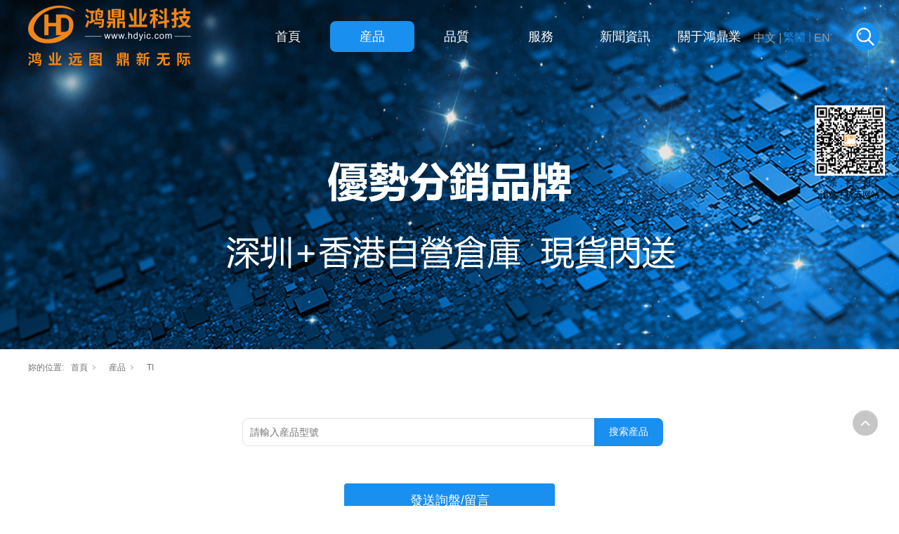

--- FILE ---
content_type: text/html; charset=utf-8
request_url: http://hk.hdyic.com/ProductsSt_IT_009.html
body_size: 10916
content:
<!DOCTYPE html>


<html lang="tw" xmlns="http://www.w3.org/1999/xhtml">
<head spw="768">

<title>TI - 深圳市鴻鼎業科技有限公司</title> 
<meta name="description" content="TI,深圳市鴻鼎業科技有限公司"/>
<meta name="keywords" content="TI,深圳市鴻鼎業科技有限公司"/>
<link rel="canonical" href="http://hk.hdyic.com/ProductsSt_IT_009.html" />

<meta charset="utf-8" />
<meta name="renderer" content="webkit"/>
<meta http-equiv="X-UA-Compatible" content="chrome=1"/>
<meta id="WebViewport" name="viewport" content="width=device-width, initial-scale=1.0, minimum-scale=1.0, maximum-scale=1.0, user-scalable=no, viewport-fit=cover, minimal-ui"/>
<meta name="format-detection" content="telephone=no,email=no"/>
<meta name="applicable-device" content="pc,mobile"/>
<meta http-equiv="Cache-Control" content="no-transform"/>
<script type="text/javascript">(function(){if(window.outerWidth>1024||!window.addEventListener){return;}
var w=document.getElementById('WebViewport');var dw=w.content;var em=true;function orientation(){if(window.orientation!=0){var width,scale;if(em){if(screen.width<767){return;}
width=767;scale=1.06;}else{width=1201;scale=0.65;}
w.content='width='+width+'px, initial-scale='+scale+', minimum-scale='+scale+', maximum-scale='+scale+', user-scalable=no, viewport-fit=cover, minimal-ui';}else{if(em){w.content=dw;}else{var scale=screen.width<=320?'0.25':'0.3';w.content='width=1200px, initial-scale='+scale+', minimum-scale='+scale+', maximum-scale=1.0, user-scalable=no, viewport-fit=cover, minimal-ui';}}}
this.addEventListener('orientationchange',function(){if(/Apple/.test(navigator.vendor||'')||navigator.userAgent.indexOf('Safari')>=0){return;};setTimeout(function(){var fullscrren=window.fullscrren||document.fullscreen;if(!fullscrren)document.location.reload();},20);});orientation();})();</script>
<link rel="stylesheet" data-name="biaoge.css" type="text/css" href="https://rc0.zihu.com/g4/M00/60/69/CgAG0mL-O7CAYvvvAAAAv1hhv5U041.css" />
<link rel="stylesheet" data-name="tanchu.css" type="text/css" href="https://rc0.zihu.com/g4/M00/63/7D/CgAG0mMW-w6AMBvzAAABeghAL08513.css" />
<link rel="stylesheet" data-name="biaoge_fwl.css" type="text/css" href="https://rc0.zihu.com/g4/M00/69/BA/CgAG0mNOb3-AdcXyAAAAv1J3tUI029.css" />
<link rel="stylesheet" id="xg_swiper" href="https://rc1.zihu.com/js/pb/slick-1.8.0/slick.min.css"/>
<link rel="stylesheet" id="respond_measure2" href="https://rc1.zihu.com/css/respond/site.respond.measure-tg-2.0.min.css"/><link rel="stylesheet" id="css__products" href="https://rc0.zihu.com/g5/M00/15/69/CgAGbGX9IViANfg0AAFtuGbBo-o954.css?t=20250716162558"/><link rel="bookmark" href="/Images/logo.ico"/>
<link rel="shortcut icon" href="/Images/logo.ico"/>
<script type="text/javascript" id="visit" >var userAgent=navigator.userAgent;if(/MSIE\s+[5678]\./.test(userAgent)){location.href="/Admin/Design/Edition.html?type=2";};var _jtime=new Date();function jsLoad(){window.jLoad=new Date()-_jtime;}function jsError(){window.jLoad=-1;}
</script>

<script type="text/javascript" id="publicjs" src="https://rc1.zihu.com/js/pb/3/public.1.4.js" onload="jsLoad()" onerror="jsError()"></script>
<script type="text/javascript">//头部下拉切换不同背景颜色
$(function(){
  if( page.currentDevice() == 1 ){
    //默认
    $(".xg_header").addClass("active").css({'position':'fixed','z-index':2,'width':'100%','top':0,'left':0,'background':'none','height':'100px'})
    $(".xg_header").children(".p1792mf1792-00004").css({'box-shadow':'none','background':'none'})
    $(".xg_header").find('.xg_logo').find('img').attr('src','https://rc0.zihu.com/g4/M00/63/43/CgAG0mMVkbKAHhiEAAAxnIAUMFY961.png')
    $(".xg_header").find('.xg_menuUl').find('li').css('color','#fff')
    $(".xg_header").find('.xg_menuUl').find('.xg_menuLi2').css({'background':'#333'})
    $(".xg_header").find('.xg_menuUl').find('.xg_menuLi2').hover(function(){
        $(this).css({'background':'#198FEF'})
    },function(){
        $(this).css({'background':'#333'})
    })
  
    
    $(window).scroll(function(){
          if ($(window).scrollTop() == 0){
              $(".xg_header").addClass("active").css({'position':'fixed','z-index':2,'width':'100%','top':0,'left':0,'background':'none','height':'100px'})
              $(".xg_header").children(".p1792mf1792-00004").css({'box-shadow':'none','background':'none'})
              $(".xg_header").find('.xg_logo').find('img').attr('src','https://rc0.zihu.com/g4/M00/63/43/CgAG0mMVkbKAHhiEAAAxnIAUMFY961.png')
              $(".xg_header").find('.xg_menuUl').find('li').css('color','#fff')
              $(".xg_header").find('.xg_menuUl').find('.xg_menuLi2').css({'background':'#333'})
              $(".xg_header").find('.xg_menuUl').find('.xg_menuLi2').hover(function(){
                $(this).css({'background':'#198FEF'})
              },function(){
                $(this).css({'background':'#333'})
              })
  
          }else{
              $(".xg_header").removeClass("active").css({'position':'fixed','z-index':2,'width':'100%','top':0,'left':0,'background':'#fff','height':'100px'})
              $(".xg_header").children(".p1792mf1792-00004").css({'box-shadow':'none','background':'none'})
              $(".xg_header").find('.xg_logo').find('img').attr('src','https://rc0.zihu.com/g4/M00/5F/73/CgAG0mL1xOWATw2yAAAyrMMG0CM809.png')
              $(".xg_header").find('.xg_menuUl').find('li').css('color','#333')
              $(".xg_header").find('.xg_menuUl').find('.xg_menuLi2').css({'background':'#fafafa'})
              $(".xg_header").find('.xg_menuUl').find('.xg_menuLi2').hover(function(){
                $(this).css({'background':'#198FEF'})
              },function(){
                $(this).css({'background':'#fafafa'})
              })
          }
     });
  } else{
    $(".xg_header").addClass("active").css({'position':'fixed','z-index':2,'width':'100%','top':0,'left':0,'background':'none'})
    $(window).scroll(function(){
      if ($(window).scrollTop() == 0){
          $(".xg_header").addClass("active").css({'position':'fixed','z-index':2,'width':'100%','top':0,'left':0,'background':'none'})

      }else{
          $(".xg_header").removeClass("active").css({'position':'fixed','z-index':2,'width':'100%','top':0,'left':0})
          
      }
    });
  }
});</script>
</head>

<body class="xg_body">
<form method="get" action="#" Page="/products.aspx?nid=3&pageIndex=9&typeid=97" data-identify="020320601452031992202040198014501982102080" id="form1" data-ntype="1" data-ptype="3" NavigateId="3">


<div class="xg_header" id="xg_header" role="banner" includeId="header04149318619475512270806352519317279">



<section class="xg_section xg_section_fixd p1792mf1792-00004" id="sf1792-00004">
<div class="container" id="cf1792-000040001">
<div class="row">
<div class="col-sm-12 col-lg-2 p1792mf1792-0ed42b46c9986f1c7"><div class="xg_logo p1792mf1792-0d3f47032356385b2" logo="1"><h1><a href="/"><img data-src="/Images/logo.png?t=20250716162706" data-src-sm="/Images/m_logo.png?t=20250716162706" src="[data-uri]"  alt="深圳市鴻鼎業科技有限公司" title="深圳市鴻鼎業科技有限公司" /></a></h1></div></div>
<div class="col-sm-12 col-lg-10 p1792mf1792-07e755389e303a86c">
<div class="row">
<div class="col-sm-12 col-lg-10 p1792mf1792-0fe2aea269c5d82a9"><div id="if179205b1cc4022d75eddf" class="xg_menu p1792mf1792-05b1cc4022d75eddf" role="navigation"  data-droptype="0" data-mobileshoweffect="0" data-mobilelisttype="0"><ul class="xg_menuUl hidden-sm">
<li class="xg_menuLi1" home='1'><div class="xg_menuTitle1"><a class="xg_menuA xg_menuA1" href="/" target="_self">首頁</a></div></li>
<li data-nid="3" class="xg_menuLi1"><div class="xg_menuTitle1"><a class="xg_menuA xg_menuA1" href="/ProductsStd.html" target="_self">産品</a></div></li>
<li data-nid="4" class="xg_menuLi1"><div class="xg_menuTitle1"><a class="xg_menuA xg_menuA1" href="/CaseStd.html" target="_self">品質</a></div></li>
<li data-nid="8" class="xg_menuLi1"><div class="xg_menuTitle1"><a class="xg_menuA xg_menuA1" href="/ServerSt_hgycbys.html" target="_self">服務</a></div>
<ul class="xg_menuUl2">
<li data-tid="36" class="xg_menuLi2"><div class="xg_menuTitle2"><a class="xg_menuA xg_menuA2" href="/ServerSt_hgycbys.html">現貨供應/成本壓縮</a></div></li>
<li data-tid="37" class="xg_menuLi2"><div class="xg_menuTitle2"><a class="xg_menuA xg_menuA2" href="/ServerSt_nxwlqd.html">逆向物流/渠道</a></div></li>
<li data-tid="52" class="xg_menuLi2"><div class="xg_menuTitle2"><a class="xg_menuA xg_menuA2" href="/ServerSt_dzkcbx.html">呆滯庫存變現</a></div></li></ul></li>
<li data-nid="2" class="xg_menuLi1"><div class="xg_menuTitle1"><a class="xg_menuA xg_menuA1" href="/NewsStd.html" target="_self">新聞資訊</a></div>
<ul class="xg_menuUl2">
<li data-tid="4" class="xg_menuLi2"><div class="xg_menuTitle2"><a class="xg_menuA xg_menuA2" href="/NewsSt_CompanyNews.html">行業新聞</a></div></li>
<li data-tid="5" class="xg_menuLi2"><div class="xg_menuTitle2"><a class="xg_menuA xg_menuA2" href="/NewsSt_IndustryNews.html">公司新聞</a></div></li>
<li data-tid="28" class="xg_menuLi2"><div class="xg_menuTitle2"><a class="xg_menuA xg_menuA2" href="/NewsSt_mtbd.html">知識分享</a></div></li></ul></li>
<li data-nid="1" class="xg_menuLi1"><div class="xg_menuTitle1"><a class="xg_menuA xg_menuA1" href="/AboutSt_gsjj.html" target="_self" rel="nofollow">關于鴻鼎業</a></div>
<ul class="xg_menuUl2">
<li data-tid="144" class="xg_menuLi2"><div class="xg_menuTitle2"><a class="xg_menuA xg_menuA2" href="/AboutSt_gsjj.html" rel="nofollow">公司介紹</a></div></li>
<li data-tid="146" class="xg_menuLi2"><div class="xg_menuTitle2"><a class="xg_menuA xg_menuA2" href="/AboutSt_zzry.html" rel="nofollow">加入我們</a></div></li>
<li data-tid="150" class="xg_menuLi2"><div class="xg_menuTitle2"><a class="xg_menuA xg_menuA2" href="/AboutSt_gazp.html" rel="nofollow">聯系我們</a></div></li></ul></li></ul><div class="xg_menuMobile hidden-lg"><div class="xg_memu_btn"></div><div class="xg_menuPanel"><div class="xg_menuShade"></div></div></div></div>
</div>
<div class="col-sm-12 col-lg-2 p1792mf1792-0f28bb2852e4c1be3">
<div class="row">
<div class="col-sm-12 col-lg-10 p1792mf1792-073cc8243133d14cd"><div id="if17920557302bee1c6f3e9" class="xg_html p1792mf1792-0557302bee1c6f3e9"><a href="http://hdyic.com" target="_self"><p><span style="color: rgb(25, 143, 239);"></span><span style="color: rgb(153, 153, 153);">中文&nbsp;</span><span style="color: rgb(153, 153, 153);"><span style="color: rgb(153, 153, 153);"></span></span><span style="color: rgb(153, 153, 153);"><span style="color: rgb(153, 153, 153);">|</span></span></p></a></div>
</div>
<div class="col-sm-12 col-lg-2 p1792mf1792-0dd7139766166f0b1"><div data-event="1" data-eventid="f1792-0dee427e3f105867c" data-anids="296,297" class="xg_ibtn p1792mf1792-0dee427e3f105867c"><input id="if17920dee427e3f105867c" type="button" value="" /></div>
<div id="if17920995ffa9d0bdfb9f8" class="xg_fsearch p1792mf1792-0995ffa9d0bdfb9f8" role="search" data-target="_self" data-navigateids="" data-searchtype="1" data-go="/search.aspx" data-btn="if179200e13fc8e7ff74345" data-anids="298,299">
<div class="row">
<div class="col-sm-12 col-lg-12 p1792mf1792-0723ef5998c5aadfb"><div class="xg_ibtn p1792mf1792-00e13fc8e7ff74345"><input id="if179200e13fc8e7ff74345" type="button" value="  " /></div>
<div class="xg_itext p1792mf1792-065a6ad606ccd461a" data-anids="286" form-field ="Key" data-field-search ="Key" label=" "><input class="xg_itext_input" type="text" id="input_if1792065a6ad606ccd461a" name="if1792065a6ad606ccd461a"  value="" placeholder="請輸入..."/><span class="xg_fierror"></span></div>
<div data-event="1" data-eventid="f1792-0f615bca5d288fce3" data-anids="281,282" class="xg_ibtn p1792mf1792-0f615bca5d288fce3"><input id="if17920f615bca5d288fce3" type="button" value="按钮" /></div>
</div></div>
<div class="row">
<div class="col-sm-12 col-lg-12 p1792mf1792-0f7d8453828d574c6"></div></div></div>
<div data-event="1" data-eventid="f1792-0be29dfe8ebc9707e" data-anids="294,295" class="xg_ibtn p1792mf1792-0be29dfe8ebc9707e"><input id="if17920be29dfe8ebc9707e" type="button" value="" /></div>
</div></div><div id="if17920fe283a6cea5ca7ec" class="xg_html p1792mf1792-0fe283a6cea5ca7ec"><a href="http://en.hdyic.com" target="_self"><p>EN</p></a></div>
<div id="if17920b7563754fa782d3c" class="xg_html p1792mf1792-0b7563754fa782d3c"><p>繁體 |</p></div>
</div></div></div></div></div></section>

<section class="xg_section  p1792mf1792-00005" id="sf1792-00005">
<div class="container" id="cf1792-000050001">
<div class="row">
<div class="col-sm-12 col-lg-12 p1792mf1792-0341bbe810ac93f8b"><div class="xg_logo p1792mf1792-00b4109db65d46ab7" logo="1"><h1><a href="/"><img data-src="/Images/logo.png?t=20250716162706" data-src-sm="/Images/m_logo.png?t=20250716162706" src="[data-uri]"  alt="深圳市鴻鼎業科技有限公司" title="深圳市鴻鼎業科技有限公司" /></a></h1></div><div id="if17920e17b8b2153e5059c" class="xg_menu p1792mf1792-0e17b8b2153e5059c" role="navigation"  data-droptype="0" data-mobileshoweffect="0" data-mobilelisttype="0"><ul class="xg_menuUl hidden-sm">
<li class="xg_menuLi1" home='1'><div class="xg_menuTitle1"><a class="xg_menuA xg_menuA1" href="/" target="_self">首頁</a></div></li>
<li data-nid="3" class="xg_menuLi1"><div class="xg_menuTitle1"><a class="xg_menuA xg_menuA1" href="/ProductsStd.html" target="_self">産品</a></div></li>
<li data-nid="4" class="xg_menuLi1"><div class="xg_menuTitle1"><a class="xg_menuA xg_menuA1" href="/CaseStd.html" target="_self">品質</a></div></li>
<li data-nid="8" class="xg_menuLi1"><div class="xg_menuTitle1"><a class="xg_menuA xg_menuA1" href="/ServerSt_hgycbys.html" target="_self">服務</a></div>
<ul class="xg_menuUl2">
<li data-tid="36" class="xg_menuLi2"><div class="xg_menuTitle2"><a class="xg_menuA xg_menuA2" href="/ServerSt_hgycbys.html">現貨供應/成本壓縮</a></div></li>
<li data-tid="37" class="xg_menuLi2"><div class="xg_menuTitle2"><a class="xg_menuA xg_menuA2" href="/ServerSt_nxwlqd.html">逆向物流/渠道</a></div></li>
<li data-tid="52" class="xg_menuLi2"><div class="xg_menuTitle2"><a class="xg_menuA xg_menuA2" href="/ServerSt_dzkcbx.html">呆滯庫存變現</a></div></li></ul></li>
<li data-nid="2" class="xg_menuLi1"><div class="xg_menuTitle1"><a class="xg_menuA xg_menuA1" href="/NewsStd.html" target="_self">新聞資訊</a></div>
<ul class="xg_menuUl2">
<li data-tid="4" class="xg_menuLi2"><div class="xg_menuTitle2"><a class="xg_menuA xg_menuA2" href="/NewsSt_CompanyNews.html">行業新聞</a></div></li>
<li data-tid="5" class="xg_menuLi2"><div class="xg_menuTitle2"><a class="xg_menuA xg_menuA2" href="/NewsSt_IndustryNews.html">公司新聞</a></div></li>
<li data-tid="28" class="xg_menuLi2"><div class="xg_menuTitle2"><a class="xg_menuA xg_menuA2" href="/NewsSt_mtbd.html">知識分享</a></div></li></ul></li>
<li data-nid="1" class="xg_menuLi1"><div class="xg_menuTitle1"><a class="xg_menuA xg_menuA1" href="/AboutSt_gsjj.html" target="_self" rel="nofollow">關于鴻鼎業</a></div>
<ul class="xg_menuUl2">
<li data-tid="144" class="xg_menuLi2"><div class="xg_menuTitle2"><a class="xg_menuA xg_menuA2" href="/AboutSt_gsjj.html" rel="nofollow">公司介紹</a></div></li>
<li data-tid="146" class="xg_menuLi2"><div class="xg_menuTitle2"><a class="xg_menuA xg_menuA2" href="/AboutSt_zzry.html" rel="nofollow">加入我們</a></div></li>
<li data-tid="150" class="xg_menuLi2"><div class="xg_menuTitle2"><a class="xg_menuA xg_menuA2" href="/AboutSt_gazp.html" rel="nofollow">聯系我們</a></div></li></ul></li></ul><div class="xg_menuMobile hidden-lg"><div class="xg_memu_btn"></div><div class="xg_menuPanel"><div class="xg_menuShade"></div></div></div></div>
<div data-event="1" data-eventid="f1792-0431e97cd01029625" data-anids="304,305" class="xg_ibtn p1792mf1792-0431e97cd01029625"><input id="if17920431e97cd01029625" type="button" value="" /></div>
<div id="if179208cc832cd9f4f8a55" class="xg_fsearch p1792mf1792-08cc832cd9f4f8a55" role="search" data-target="_self" data-navigateids="" data-searchtype="1" data-go="/search.aspx" data-btn="if17920fb6cebb705af7a90">
<div class="row">
<div class="col-sm-12 col-lg-12 p1792mf1792-02ce96894088d722c"><div class="xg_ibtn p1792mf1792-0fb6cebb705af7a90"><input id="if17920fb6cebb705af7a90" type="button" value="  " /></div>
<div class="xg_itext p1792mf1792-0462401b6f485ccb3" data-anids="302,303" form-field ="Key" data-field-search ="Key" label="整站搜索"><input class="xg_itext_input" type="text" id="input_if17920462401b6f485ccb3" name="if17920462401b6f485ccb3"  value="" placeholder="請輸入..."/><span class="xg_fierror"></span></div>
</div></div></div>
<div data-event="1" data-eventid="f1792-077c6c203459e2e3f" data-anids="308,309" class="xg_ibtn p1792mf1792-077c6c203459e2e3f"><input id="if1792077c6c203459e2e3f" type="button" value="" /></div>
<div id="if1792029296ca8afc7a50c" class="xg_html p1792mf1792-029296ca8afc7a50c"><a href="http://www.hdyic.com" target="_self"><p>中文 |</p></a></div>
<div id="if17920d991216239396f30" class="xg_html p1792mf1792-0d991216239396f30"><p>繁体 |</p></div>
<div id="if17920367e179bc397983a" class="xg_html p1792mf1792-0367e179bc397983a"><a href="http://en.hdyic.com" target="_self"><p>EN</p></a></div>
</div></div></div></section>
</div><div class="xg_banner" id="xg_banner">

<section class="xg_section  bregionauto" id="s40001">
<div class="container p1772m400010001" id="c400010001">
<div class="row">
<div class="col-sm-12 col-lg-12"><div id="i6d4bef526313b8fa" class="xg_abanner p1772m6d4bef526313b8fa xg_swiper slider single-item-rtl" data-loop="1" data-grabcursor="1" data-dots="0" data-arrows="0" data-scalheight="214" data-effect="1" data-speed="0" data-mobilarrow="0" data-adaptive="0" data-height="500" data-width="1920" style="overflow: hidden;">
<div class="xg_banner_item"><div class="xg_banner_img"><a href="/" target="_self"><img data-src="https://rc0.zihu.com/g4/M00/6C/30/CgAG0mNjvCOABNKTAAdaGteG3-E658.png,https://rc0.zihu.com/g4/M00/6C/30/CgAG0mNjvCeAGkufAAI5LSjInVg126.png" /></a></div>
<div class="container"></div></div>
</div>
</div></div></div></section>
</div>
<div class="xg_content" id="xg_content" role="main">

<section class="xg_section  p1772m50002" id="s50002">
<div class="container" id="c500020001">
<div class="row">
<div class="col-sm-12 col-lg-12 hidden-sm p1772md1ead1984aed2eee"><div class="xg_crumbs p1772m32c1954abf4698aa"><span class="xg_crumbs_item"><span class="xg_crumbs_prefix" data-label="text-prefix">妳的位置:</span><a class="xg_crumbs_a" href="/" target="_self">首頁</a></span><span class="xg_crumbs_span"></span><span class="xg_crumbs_item"><a class="xg_crumbs_a" href="/ProductsStd.html" target="_self">産品</a></span><span class="xg_crumbs_span"></span><span class="xg_crumbs_item"><a class="xg_crumbs_a" >TI</a></span></div>
</div></div></div></section>

<section class="xg_section  bregionauto" id="s50009">
<div class="container" id="c500090001">
<div class="row">
<div class="col-sm-12 col-lg-12"><div id="iac21c2a4e6dc55f0" class="xg_fsearch p1772mac21c2a4e6dc55f0" role="search" data-target="_self" data-searchtype="2" data-go="/products.aspx" data-btn="i641a15c5d89d1661" data-pagetype="3" data-gonid="3">
<div class="row">
<div class="col-sm-12 col-lg-12 p1772m6fe0711c0ad432cf"><div class="xg_itext p1772md59e598a228a4a5c" form-field ="Name" data-field-search ="Name" label=" "><span class="xg_itext_span" data-label="name"> </span><input class="xg_itext_input" type="text" id="input_id59e598a228a4a5c" name="id59e598a228a4a5c"  value="" placeholder="請輸入産品型號"/><span class="xg_fierror"></span></div>
<div class="xg_ibtn p1772m641a15c5d89d1661"><input id="i641a15c5d89d1661" type="button" value="搜索産品" /></div>
</div></div></div>
</div></div></div></section>

<section class="xg_section  bregionauto" id="s50008">
<div class="container" id="c500080001">
<div class="row">
<div class="col-sm-12 col-lg-12"><div class="xg_ibtn p1772m321b8f5e041d5a4f"><input id="i321b8f5e041d5a4f" type="button" value="發送詢盤/留言" /></div>
</div></div></div></section>

<section class="xg_section xg_section_fixd p1772m50011" id="s50011">
<div class="container" id="c500110001">
<div class="row">
<div class="col-sm-12 col-lg-2 p1772mb4d261d9d719c6b2"><div id="i1868c1113906f4b2" class="xg_html p1772m1868c1113906f4b2"><p>型号*</p></div>
</div>
<div class="col-sm-12 col-lg-2 p1772mf03d896c7486d1e7"><div id="i6dcf1b68610d6138" class="xg_html p1772m6dcf1b68610d6138"><p>品牌*</p></div>
</div>
<div class="col-sm-12 col-lg-2 hidden-sm"><div id="ifc1e4bd37fbaa8f0" class="xg_html p1772mfc1e4bd37fbaa8f0"><p>封装</p></div>
</div>
<div class="col-sm-12 col-lg-2 hidden-sm"><div id="ifbdce544f8ba3c6e" class="xg_html p1772mfbdce544f8ba3c6e"><p>数量</p></div>
</div>
<div class="col-sm-12 col-lg-2 hidden-sm"><div id="i8010490013fe3299" class="xg_html p1772m8010490013fe3299"><p>售价</p></div>
</div>
<div class="col-sm-12 col-lg-2 hidden-sm"><div id="if1963954c7c96034" class="xg_html p1772mf1963954c7c96034"><p>描述</p></div>
</div></div>
<div class="row">
<div class="col-sm-12 col-lg-12 p1772m49452904d1faf40a">
<div class="f269 f269" id="ca30c7b5ee5230b2a" data-tag="269">
<div class="row">
<div class="col-sm-12 col-lg-12"><div id="i34f9bf2845798073" class="xg_list p1772c34f9bf2845798073 p1772m34f9bf2845798073" data-nid="3" data-ntype="1" data-dtype="3" data-pagename="page"><div class="data_row row"><div class="data_col col-lg-12 col-sm-12"><div class="xg_data_notdata">暫無數據</div></div></div></div><div class="xg_pager p1772m2e35c4ac275812f4 hidden-sm"><ul class="xg_pnUl" data-page="0" data-size="10" data-row="0"><li class="xg_pnPCount">共0页</li><li class="xg_pnFirst"><a class="xg_pnHref" href="/ProductsSt_IT_009.html">首页</a></li><li class="xg_pnPrev xg_pnNext-select"><a class="xg_pnHref">上一页</a></li><li class="xg_pnNext xg_pnNext-select"><a class="xg_pnHref">下一页</a></li><li class="xg_pnEnd"><a class="xg_pnHref" href="/ProductsSt_IT_009.html">尾页</a></li></div>
<div class="xg_mbtn p1772m39b8f5bf15caf598 hidden-lg" id="i39b8f5bf15caf598" data-forindex='0' data-container="i34f9bf2845798073" data-getdataway="1" data-pageIndex="page" data-pagecount="0" data-devicetype="2"><input type='button' value='加载更多'/></div>
</div></div></div></div></div></div></section>

<section class="xg_section  p1772m50004" id="s50004">
<div class="container" id="c500040001">
<div class="row">
<div class="col-sm-12 col-lg-2 p1772m899a90aaa11bde3a"><div id="ieee90ea569824f26" class="xg_html p1772meee90ea569824f26"><p>型號*</p></div>
</div>
<div class="col-sm-12 col-lg-2 p1772med145a4bd1584975"><div id="i992f18997f307ee8" class="xg_html p1772m992f18997f307ee8"><p>品牌*</p></div>
</div>
<div class="col-sm-12 col-lg-2 hidden-sm"><div id="ia849bbbcaea37a1e" class="xg_html p1772ma849bbbcaea37a1e"><p>封裝</p></div>
</div>
<div class="col-sm-12 col-lg-2 hidden-sm"><div id="ie98d42e904014cac" class="xg_html p1772me98d42e904014cac"><p>數量</p></div>
</div>
<div class="col-sm-12 col-lg-2 hidden-sm"><div id="ifb00a797d34545fd" class="xg_html p1772mfb00a797d34545fd"><p>售價</p></div>
</div>
<div class="col-sm-12 col-lg-2 hidden-sm"><div id="i97102fa23cb2f1e8" class="xg_html p1772m97102fa23cb2f1e8"><p>描述</p></div>
</div></div>
<div class="row">
<div class="col-sm-12 col-lg-12"><div id="ic1a9faa9aa6cc904" class="xg_list p1772mc1a9faa9aa6cc904" data-nid="3" data-ntype="1" data-dtype="3" data-pagename="pageIndex"><div class="data_row row"><div class="data_col col-lg-12 col-sm-12">
<div class="row">
<div class="col-sm-12 col-lg-2 p1772m079255f000cf9d69"><div class="xg_text p1772m2d65eab7ff490fea"><span>TPS40060PWPR</span></div>
</div>
<div class="col-sm-12 col-lg-2 p1772m38874961a98cc22d"><div class="xg_text p1772m845c1fd00f5c692d"><span><p>TI</p></span></div>
</div>
<div class="col-sm-12 col-lg-2 hidden-sm p1772m0197e1e8074e1674"><div class="xg_text p1772m63cf4a43c02d25f3"><span>HTSSOP16</span></div>
</div>
<div class="col-sm-12 col-lg-2 hidden-sm p1772md7250c2bdf5b0d44"><div class="xg_text p1772mbe61c82c9b1a63a2"><span>3000</span></div>
</div>
<div class="col-sm-12 col-lg-2 hidden-sm p1772m0346083371150abf"><div class="xg_price p1772m6adf4ea7228995a6"><span class="xg_pricedata">0</span></div>
</div>
<div class="col-sm-12 col-lg-2 hidden-sm p1772m4e01adfeb046d661"><div class="xg_text p1772m7072dd2e5f61081b"><span><p>_</p></span></div>
</div></div></div>
<div class="data_col col-lg-12 col-sm-12">
<div class="row">
<div class="col-sm-12 col-lg-2 p1772m079255f000cf9d69"><div class="xg_text p1772m2d65eab7ff490fea"><span>TPS74701DRCR</span></div>
</div>
<div class="col-sm-12 col-lg-2 p1772m38874961a98cc22d"><div class="xg_text p1772m845c1fd00f5c692d"><span><p>TI</p></span></div>
</div>
<div class="col-sm-12 col-lg-2 hidden-sm p1772m0197e1e8074e1674"><div class="xg_text p1772m63cf4a43c02d25f3"><span>SON10</span></div>
</div>
<div class="col-sm-12 col-lg-2 hidden-sm p1772md7250c2bdf5b0d44"><div class="xg_text p1772mbe61c82c9b1a63a2"><span>3000</span></div>
</div>
<div class="col-sm-12 col-lg-2 hidden-sm p1772m0346083371150abf"><div class="xg_price p1772m6adf4ea7228995a6"><span class="xg_pricedata">0</span></div>
</div>
<div class="col-sm-12 col-lg-2 hidden-sm p1772m4e01adfeb046d661"><div class="xg_text p1772m7072dd2e5f61081b"><span><p>_</p></span></div>
</div></div></div>
<div class="data_col col-lg-12 col-sm-12">
<div class="row">
<div class="col-sm-12 col-lg-2 p1772m079255f000cf9d69"><div class="xg_text p1772m2d65eab7ff490fea"><span>OPA1662AIDR</span></div>
</div>
<div class="col-sm-12 col-lg-2 p1772m38874961a98cc22d"><div class="xg_text p1772m845c1fd00f5c692d"><span><p>TI</p></span></div>
</div>
<div class="col-sm-12 col-lg-2 hidden-sm p1772m0197e1e8074e1674"><div class="xg_text p1772m63cf4a43c02d25f3"><span>SOP8</span></div>
</div>
<div class="col-sm-12 col-lg-2 hidden-sm p1772md7250c2bdf5b0d44"><div class="xg_text p1772mbe61c82c9b1a63a2"><span>3000</span></div>
</div>
<div class="col-sm-12 col-lg-2 hidden-sm p1772m0346083371150abf"><div class="xg_price p1772m6adf4ea7228995a6"><span class="xg_pricedata">0</span></div>
</div>
<div class="col-sm-12 col-lg-2 hidden-sm p1772m4e01adfeb046d661"><div class="xg_text p1772m7072dd2e5f61081b"><span><p>_</p></span></div>
</div></div></div>
<div class="data_col col-lg-12 col-sm-12">
<div class="row">
<div class="col-sm-12 col-lg-2 p1772m079255f000cf9d69"><div class="xg_text p1772m2d65eab7ff490fea"><span>TPS3897PDRYR</span></div>
</div>
<div class="col-sm-12 col-lg-2 p1772m38874961a98cc22d"><div class="xg_text p1772m845c1fd00f5c692d"><span><p>TI</p></span></div>
</div>
<div class="col-sm-12 col-lg-2 hidden-sm p1772m0197e1e8074e1674"><div class="xg_text p1772m63cf4a43c02d25f3"><span>SON6</span></div>
</div>
<div class="col-sm-12 col-lg-2 hidden-sm p1772md7250c2bdf5b0d44"><div class="xg_text p1772mbe61c82c9b1a63a2"><span>3000</span></div>
</div>
<div class="col-sm-12 col-lg-2 hidden-sm p1772m0346083371150abf"><div class="xg_price p1772m6adf4ea7228995a6"><span class="xg_pricedata">0</span></div>
</div>
<div class="col-sm-12 col-lg-2 hidden-sm p1772m4e01adfeb046d661"><div class="xg_text p1772m7072dd2e5f61081b"><span><p>_</p></span></div>
</div></div></div>
<div class="data_col col-lg-12 col-sm-12">
<div class="row">
<div class="col-sm-12 col-lg-2 p1772m079255f000cf9d69"><div class="xg_text p1772m2d65eab7ff490fea"><span>BQ51013BRHLR</span></div>
</div>
<div class="col-sm-12 col-lg-2 p1772m38874961a98cc22d"><div class="xg_text p1772m845c1fd00f5c692d"><span><p>TI</p></span></div>
</div>
<div class="col-sm-12 col-lg-2 hidden-sm p1772m0197e1e8074e1674"><div class="xg_text p1772m63cf4a43c02d25f3"><span>VQFN20</span></div>
</div>
<div class="col-sm-12 col-lg-2 hidden-sm p1772md7250c2bdf5b0d44"><div class="xg_text p1772mbe61c82c9b1a63a2"><span>3000</span></div>
</div>
<div class="col-sm-12 col-lg-2 hidden-sm p1772m0346083371150abf"><div class="xg_price p1772m6adf4ea7228995a6"><span class="xg_pricedata">0</span></div>
</div>
<div class="col-sm-12 col-lg-2 hidden-sm p1772m4e01adfeb046d661"><div class="xg_text p1772m7072dd2e5f61081b"><span><p>_</p></span></div>
</div></div></div>
<div class="data_col col-lg-12 col-sm-12">
<div class="row">
<div class="col-sm-12 col-lg-2 p1772m079255f000cf9d69"><div class="xg_text p1772m2d65eab7ff490fea"><span>UC3845N</span></div>
</div>
<div class="col-sm-12 col-lg-2 p1772m38874961a98cc22d"><div class="xg_text p1772m845c1fd00f5c692d"><span><p>TI</p></span></div>
</div>
<div class="col-sm-12 col-lg-2 hidden-sm p1772m0197e1e8074e1674"><div class="xg_text p1772m63cf4a43c02d25f3"><span>PDIP8</span></div>
</div>
<div class="col-sm-12 col-lg-2 hidden-sm p1772md7250c2bdf5b0d44"><div class="xg_text p1772mbe61c82c9b1a63a2"><span>3000</span></div>
</div>
<div class="col-sm-12 col-lg-2 hidden-sm p1772m0346083371150abf"><div class="xg_price p1772m6adf4ea7228995a6"><span class="xg_pricedata">0</span></div>
</div>
<div class="col-sm-12 col-lg-2 hidden-sm p1772m4e01adfeb046d661"><div class="xg_text p1772m7072dd2e5f61081b"><span><p>_</p></span></div>
</div></div></div>
<div class="data_col col-lg-12 col-sm-12">
<div class="row">
<div class="col-sm-12 col-lg-2 p1772m079255f000cf9d69"><div class="xg_text p1772m2d65eab7ff490fea"><span>LM4040C25IDBZR</span></div>
</div>
<div class="col-sm-12 col-lg-2 p1772m38874961a98cc22d"><div class="xg_text p1772m845c1fd00f5c692d"><span><p>TI</p></span></div>
</div>
<div class="col-sm-12 col-lg-2 hidden-sm p1772m0197e1e8074e1674"><div class="xg_text p1772m63cf4a43c02d25f3"><span>SOT23-3</span></div>
</div>
<div class="col-sm-12 col-lg-2 hidden-sm p1772md7250c2bdf5b0d44"><div class="xg_text p1772mbe61c82c9b1a63a2"><span>3000</span></div>
</div>
<div class="col-sm-12 col-lg-2 hidden-sm p1772m0346083371150abf"><div class="xg_price p1772m6adf4ea7228995a6"><span class="xg_pricedata">0</span></div>
</div>
<div class="col-sm-12 col-lg-2 hidden-sm p1772m4e01adfeb046d661"><div class="xg_text p1772m7072dd2e5f61081b"><span><p>_</p></span></div>
</div></div></div>
<div class="data_col col-lg-12 col-sm-12">
<div class="row">
<div class="col-sm-12 col-lg-2 p1772m079255f000cf9d69"><div class="xg_text p1772m2d65eab7ff490fea"><span>LT1013DIDR</span></div>
</div>
<div class="col-sm-12 col-lg-2 p1772m38874961a98cc22d"><div class="xg_text p1772m845c1fd00f5c692d"><span><p>TI</p></span></div>
</div>
<div class="col-sm-12 col-lg-2 hidden-sm p1772m0197e1e8074e1674"><div class="xg_text p1772m63cf4a43c02d25f3"><span>SOIC8</span></div>
</div>
<div class="col-sm-12 col-lg-2 hidden-sm p1772md7250c2bdf5b0d44"><div class="xg_text p1772mbe61c82c9b1a63a2"><span>3000</span></div>
</div>
<div class="col-sm-12 col-lg-2 hidden-sm p1772m0346083371150abf"><div class="xg_price p1772m6adf4ea7228995a6"><span class="xg_pricedata">0</span></div>
</div>
<div class="col-sm-12 col-lg-2 hidden-sm p1772m4e01adfeb046d661"><div class="xg_text p1772m7072dd2e5f61081b"><span><p>_</p></span></div>
</div></div></div>
<div class="data_col col-lg-12 col-sm-12">
<div class="row">
<div class="col-sm-12 col-lg-2 p1772m079255f000cf9d69"><div class="xg_text p1772m2d65eab7ff490fea"><span>TPS40075RHLR</span></div>
</div>
<div class="col-sm-12 col-lg-2 p1772m38874961a98cc22d"><div class="xg_text p1772m845c1fd00f5c692d"><span><p>TI</p></span></div>
</div>
<div class="col-sm-12 col-lg-2 hidden-sm p1772m0197e1e8074e1674"><div class="xg_text p1772m63cf4a43c02d25f3"><span>VQFN20</span></div>
</div>
<div class="col-sm-12 col-lg-2 hidden-sm p1772md7250c2bdf5b0d44"><div class="xg_text p1772mbe61c82c9b1a63a2"><span>3000</span></div>
</div>
<div class="col-sm-12 col-lg-2 hidden-sm p1772m0346083371150abf"><div class="xg_price p1772m6adf4ea7228995a6"><span class="xg_pricedata">0</span></div>
</div>
<div class="col-sm-12 col-lg-2 hidden-sm p1772m4e01adfeb046d661"><div class="xg_text p1772m7072dd2e5f61081b"><span><p>_</p></span></div>
</div></div></div>
<div class="data_col col-lg-12 col-sm-12">
<div class="row">
<div class="col-sm-12 col-lg-2 p1772m079255f000cf9d69"><div class="xg_text p1772m2d65eab7ff490fea"><span>CSD18532Q5B</span></div>
</div>
<div class="col-sm-12 col-lg-2 p1772m38874961a98cc22d"><div class="xg_text p1772m845c1fd00f5c692d"><span><p>TI</p></span></div>
</div>
<div class="col-sm-12 col-lg-2 hidden-sm p1772m0197e1e8074e1674"><div class="xg_text p1772m63cf4a43c02d25f3"><span>VSON8</span></div>
</div>
<div class="col-sm-12 col-lg-2 hidden-sm p1772md7250c2bdf5b0d44"><div class="xg_text p1772mbe61c82c9b1a63a2"><span>3000</span></div>
</div>
<div class="col-sm-12 col-lg-2 hidden-sm p1772m0346083371150abf"><div class="xg_price p1772m6adf4ea7228995a6"><span class="xg_pricedata">0</span></div>
</div>
<div class="col-sm-12 col-lg-2 hidden-sm p1772m4e01adfeb046d661"><div class="xg_text p1772m7072dd2e5f61081b"><span><p>_</p></span></div>
</div></div></div>
<div class="data_col col-lg-12 col-sm-12">
<div class="row">
<div class="col-sm-12 col-lg-2 p1772m079255f000cf9d69"><div class="xg_text p1772m2d65eab7ff490fea"><span>CSD86350Q5D</span></div>
</div>
<div class="col-sm-12 col-lg-2 p1772m38874961a98cc22d"><div class="xg_text p1772m845c1fd00f5c692d"><span><p>TI</p></span></div>
</div>
<div class="col-sm-12 col-lg-2 hidden-sm p1772m0197e1e8074e1674"><div class="xg_text p1772m63cf4a43c02d25f3"><span>SON8</span></div>
</div>
<div class="col-sm-12 col-lg-2 hidden-sm p1772md7250c2bdf5b0d44"><div class="xg_text p1772mbe61c82c9b1a63a2"><span>3000</span></div>
</div>
<div class="col-sm-12 col-lg-2 hidden-sm p1772m0346083371150abf"><div class="xg_price p1772m6adf4ea7228995a6"><span class="xg_pricedata">0</span></div>
</div>
<div class="col-sm-12 col-lg-2 hidden-sm p1772m4e01adfeb046d661"><div class="xg_text p1772m7072dd2e5f61081b"><span><p>_</p></span></div>
</div></div></div>
<div class="data_col col-lg-12 col-sm-12">
<div class="row">
<div class="col-sm-12 col-lg-2 p1772m079255f000cf9d69"><div class="xg_text p1772m2d65eab7ff490fea"><span>LMC7211AIM5X/NOPB</span></div>
</div>
<div class="col-sm-12 col-lg-2 p1772m38874961a98cc22d"><div class="xg_text p1772m845c1fd00f5c692d"><span><p>TI</p></span></div>
</div>
<div class="col-sm-12 col-lg-2 hidden-sm p1772m0197e1e8074e1674"><div class="xg_text p1772m63cf4a43c02d25f3"><span>SOT23-5</span></div>
</div>
<div class="col-sm-12 col-lg-2 hidden-sm p1772md7250c2bdf5b0d44"><div class="xg_text p1772mbe61c82c9b1a63a2"><span>3000</span></div>
</div>
<div class="col-sm-12 col-lg-2 hidden-sm p1772m0346083371150abf"><div class="xg_price p1772m6adf4ea7228995a6"><span class="xg_pricedata">0</span></div>
</div>
<div class="col-sm-12 col-lg-2 hidden-sm p1772m4e01adfeb046d661"><div class="xg_text p1772m7072dd2e5f61081b"><span><p>_</p></span></div>
</div></div></div>
<div class="data_col col-lg-12 col-sm-12">
<div class="row">
<div class="col-sm-12 col-lg-2 p1772m079255f000cf9d69"><div class="xg_text p1772m2d65eab7ff490fea"><span>PCM1804DBR</span></div>
</div>
<div class="col-sm-12 col-lg-2 p1772m38874961a98cc22d"><div class="xg_text p1772m845c1fd00f5c692d"><span><p>TI</p></span></div>
</div>
<div class="col-sm-12 col-lg-2 hidden-sm p1772m0197e1e8074e1674"><div class="xg_text p1772m63cf4a43c02d25f3"><span>SSOP28</span></div>
</div>
<div class="col-sm-12 col-lg-2 hidden-sm p1772md7250c2bdf5b0d44"><div class="xg_text p1772mbe61c82c9b1a63a2"><span>3000</span></div>
</div>
<div class="col-sm-12 col-lg-2 hidden-sm p1772m0346083371150abf"><div class="xg_price p1772m6adf4ea7228995a6"><span class="xg_pricedata">0</span></div>
</div>
<div class="col-sm-12 col-lg-2 hidden-sm p1772m4e01adfeb046d661"><div class="xg_text p1772m7072dd2e5f61081b"><span><p>_</p></span></div>
</div></div></div>
<div class="data_col col-lg-12 col-sm-12">
<div class="row">
<div class="col-sm-12 col-lg-2 p1772m079255f000cf9d69"><div class="xg_text p1772m2d65eab7ff490fea"><span>TPS22966DPUR</span></div>
</div>
<div class="col-sm-12 col-lg-2 p1772m38874961a98cc22d"><div class="xg_text p1772m845c1fd00f5c692d"><span><p>TI</p></span></div>
</div>
<div class="col-sm-12 col-lg-2 hidden-sm p1772m0197e1e8074e1674"><div class="xg_text p1772m63cf4a43c02d25f3"><span>WSON14</span></div>
</div>
<div class="col-sm-12 col-lg-2 hidden-sm p1772md7250c2bdf5b0d44"><div class="xg_text p1772mbe61c82c9b1a63a2"><span>3000</span></div>
</div>
<div class="col-sm-12 col-lg-2 hidden-sm p1772m0346083371150abf"><div class="xg_price p1772m6adf4ea7228995a6"><span class="xg_pricedata">0</span></div>
</div>
<div class="col-sm-12 col-lg-2 hidden-sm p1772m4e01adfeb046d661"><div class="xg_text p1772m7072dd2e5f61081b"><span><p>_</p></span></div>
</div></div></div>
<div class="data_col col-lg-12 col-sm-12">
<div class="row">
<div class="col-sm-12 col-lg-2 p1772m079255f000cf9d69"><div class="xg_text p1772m2d65eab7ff490fea"><span>OPA4171AIPWR</span></div>
</div>
<div class="col-sm-12 col-lg-2 p1772m38874961a98cc22d"><div class="xg_text p1772m845c1fd00f5c692d"><span><p>TI</p></span></div>
</div>
<div class="col-sm-12 col-lg-2 hidden-sm p1772m0197e1e8074e1674"><div class="xg_text p1772m63cf4a43c02d25f3"><span>TSSOP14</span></div>
</div>
<div class="col-sm-12 col-lg-2 hidden-sm p1772md7250c2bdf5b0d44"><div class="xg_text p1772mbe61c82c9b1a63a2"><span>3000</span></div>
</div>
<div class="col-sm-12 col-lg-2 hidden-sm p1772m0346083371150abf"><div class="xg_price p1772m6adf4ea7228995a6"><span class="xg_pricedata">0</span></div>
</div>
<div class="col-sm-12 col-lg-2 hidden-sm p1772m4e01adfeb046d661"><div class="xg_text p1772m7072dd2e5f61081b"><span><p>_</p></span></div>
</div></div></div>
<div class="data_col col-lg-12 col-sm-12">
<div class="row">
<div class="col-sm-12 col-lg-2 p1772m079255f000cf9d69"><div class="xg_text p1772m2d65eab7ff490fea"><span>OPA2347UA/2K5</span></div>
</div>
<div class="col-sm-12 col-lg-2 p1772m38874961a98cc22d"><div class="xg_text p1772m845c1fd00f5c692d"><span><p>TI</p></span></div>
</div>
<div class="col-sm-12 col-lg-2 hidden-sm p1772m0197e1e8074e1674"><div class="xg_text p1772m63cf4a43c02d25f3"><span>SOIC8</span></div>
</div>
<div class="col-sm-12 col-lg-2 hidden-sm p1772md7250c2bdf5b0d44"><div class="xg_text p1772mbe61c82c9b1a63a2"><span>3000</span></div>
</div>
<div class="col-sm-12 col-lg-2 hidden-sm p1772m0346083371150abf"><div class="xg_price p1772m6adf4ea7228995a6"><span class="xg_pricedata">0</span></div>
</div>
<div class="col-sm-12 col-lg-2 hidden-sm p1772m4e01adfeb046d661"><div class="xg_text p1772m7072dd2e5f61081b"><span><p>_</p></span></div>
</div></div></div>
<div class="data_col col-lg-12 col-sm-12">
<div class="row">
<div class="col-sm-12 col-lg-2 p1772m079255f000cf9d69"><div class="xg_text p1772m2d65eab7ff490fea"><span>OPA2317IDR</span></div>
</div>
<div class="col-sm-12 col-lg-2 p1772m38874961a98cc22d"><div class="xg_text p1772m845c1fd00f5c692d"><span><p>TI</p></span></div>
</div>
<div class="col-sm-12 col-lg-2 hidden-sm p1772m0197e1e8074e1674"><div class="xg_text p1772m63cf4a43c02d25f3"><span>SOIC8</span></div>
</div>
<div class="col-sm-12 col-lg-2 hidden-sm p1772md7250c2bdf5b0d44"><div class="xg_text p1772mbe61c82c9b1a63a2"><span>3000</span></div>
</div>
<div class="col-sm-12 col-lg-2 hidden-sm p1772m0346083371150abf"><div class="xg_price p1772m6adf4ea7228995a6"><span class="xg_pricedata">0</span></div>
</div>
<div class="col-sm-12 col-lg-2 hidden-sm p1772m4e01adfeb046d661"><div class="xg_text p1772m7072dd2e5f61081b"><span><p>_</p></span></div>
</div></div></div>
<div class="data_col col-lg-12 col-sm-12">
<div class="row">
<div class="col-sm-12 col-lg-2 p1772m079255f000cf9d69"><div class="xg_text p1772m2d65eab7ff490fea"><span>SN65HVD3088EDR</span></div>
</div>
<div class="col-sm-12 col-lg-2 p1772m38874961a98cc22d"><div class="xg_text p1772m845c1fd00f5c692d"><span><p>TI</p></span></div>
</div>
<div class="col-sm-12 col-lg-2 hidden-sm p1772m0197e1e8074e1674"><div class="xg_text p1772m63cf4a43c02d25f3"><span>SOIC8</span></div>
</div>
<div class="col-sm-12 col-lg-2 hidden-sm p1772md7250c2bdf5b0d44"><div class="xg_text p1772mbe61c82c9b1a63a2"><span>3000</span></div>
</div>
<div class="col-sm-12 col-lg-2 hidden-sm p1772m0346083371150abf"><div class="xg_price p1772m6adf4ea7228995a6"><span class="xg_pricedata">0</span></div>
</div>
<div class="col-sm-12 col-lg-2 hidden-sm p1772m4e01adfeb046d661"><div class="xg_text p1772m7072dd2e5f61081b"><span><p>_</p></span></div>
</div></div></div>
<div class="data_col col-lg-12 col-sm-12">
<div class="row">
<div class="col-sm-12 col-lg-2 p1772m079255f000cf9d69"><div class="xg_text p1772m2d65eab7ff490fea"><span>ISO7241MDWR</span></div>
</div>
<div class="col-sm-12 col-lg-2 p1772m38874961a98cc22d"><div class="xg_text p1772m845c1fd00f5c692d"><span><p>TI</p></span></div>
</div>
<div class="col-sm-12 col-lg-2 hidden-sm p1772m0197e1e8074e1674"><div class="xg_text p1772m63cf4a43c02d25f3"><span>SOIC16</span></div>
</div>
<div class="col-sm-12 col-lg-2 hidden-sm p1772md7250c2bdf5b0d44"><div class="xg_text p1772mbe61c82c9b1a63a2"><span>3000</span></div>
</div>
<div class="col-sm-12 col-lg-2 hidden-sm p1772m0346083371150abf"><div class="xg_price p1772m6adf4ea7228995a6"><span class="xg_pricedata">0</span></div>
</div>
<div class="col-sm-12 col-lg-2 hidden-sm p1772m4e01adfeb046d661"><div class="xg_text p1772m7072dd2e5f61081b"><span><p>_</p></span></div>
</div></div></div>
<div class="data_col col-lg-12 col-sm-12">
<div class="row">
<div class="col-sm-12 col-lg-2 p1772m079255f000cf9d69"><div class="xg_text p1772m2d65eab7ff490fea"><span>CDCLVC1310RHBR</span></div>
</div>
<div class="col-sm-12 col-lg-2 p1772m38874961a98cc22d"><div class="xg_text p1772m845c1fd00f5c692d"><span><p>TI</p></span></div>
</div>
<div class="col-sm-12 col-lg-2 hidden-sm p1772m0197e1e8074e1674"><div class="xg_text p1772m63cf4a43c02d25f3"><span>QFN32</span></div>
</div>
<div class="col-sm-12 col-lg-2 hidden-sm p1772md7250c2bdf5b0d44"><div class="xg_text p1772mbe61c82c9b1a63a2"><span>3000</span></div>
</div>
<div class="col-sm-12 col-lg-2 hidden-sm p1772m0346083371150abf"><div class="xg_price p1772m6adf4ea7228995a6"><span class="xg_pricedata">0</span></div>
</div>
<div class="col-sm-12 col-lg-2 hidden-sm p1772m4e01adfeb046d661"><div class="xg_text p1772m7072dd2e5f61081b"><span><p>_</p></span></div>
</div></div></div>
<div class="data_col col-lg-12 col-sm-12">
<div class="row">
<div class="col-sm-12 col-lg-2 p1772m079255f000cf9d69"><div class="xg_text p1772m2d65eab7ff490fea"><span>TPS23753PWR</span></div>
</div>
<div class="col-sm-12 col-lg-2 p1772m38874961a98cc22d"><div class="xg_text p1772m845c1fd00f5c692d"><span><p>TI</p></span></div>
</div>
<div class="col-sm-12 col-lg-2 hidden-sm p1772m0197e1e8074e1674"><div class="xg_text p1772m63cf4a43c02d25f3"><span>TSSOP14</span></div>
</div>
<div class="col-sm-12 col-lg-2 hidden-sm p1772md7250c2bdf5b0d44"><div class="xg_text p1772mbe61c82c9b1a63a2"><span>3000</span></div>
</div>
<div class="col-sm-12 col-lg-2 hidden-sm p1772m0346083371150abf"><div class="xg_price p1772m6adf4ea7228995a6"><span class="xg_pricedata">0</span></div>
</div>
<div class="col-sm-12 col-lg-2 hidden-sm p1772m4e01adfeb046d661"><div class="xg_text p1772m7072dd2e5f61081b"><span><p>_</p></span></div>
</div></div></div>
<div class="data_col col-lg-12 col-sm-12">
<div class="row">
<div class="col-sm-12 col-lg-2 p1772m079255f000cf9d69"><div class="xg_text p1772m2d65eab7ff490fea"><span>OPA340UA/2K5</span></div>
</div>
<div class="col-sm-12 col-lg-2 p1772m38874961a98cc22d"><div class="xg_text p1772m845c1fd00f5c692d"><span><p>TI</p></span></div>
</div>
<div class="col-sm-12 col-lg-2 hidden-sm p1772m0197e1e8074e1674"><div class="xg_text p1772m63cf4a43c02d25f3"><span>SOIC8</span></div>
</div>
<div class="col-sm-12 col-lg-2 hidden-sm p1772md7250c2bdf5b0d44"><div class="xg_text p1772mbe61c82c9b1a63a2"><span>3000</span></div>
</div>
<div class="col-sm-12 col-lg-2 hidden-sm p1772m0346083371150abf"><div class="xg_price p1772m6adf4ea7228995a6"><span class="xg_pricedata">0</span></div>
</div>
<div class="col-sm-12 col-lg-2 hidden-sm p1772m4e01adfeb046d661"><div class="xg_text p1772m7072dd2e5f61081b"><span><p>_</p></span></div>
</div></div></div>
<div class="data_col col-lg-12 col-sm-12">
<div class="row">
<div class="col-sm-12 col-lg-2 p1772m079255f000cf9d69"><div class="xg_text p1772m2d65eab7ff490fea"><span>DRV632PWR</span></div>
</div>
<div class="col-sm-12 col-lg-2 p1772m38874961a98cc22d"><div class="xg_text p1772m845c1fd00f5c692d"><span><p>TI</p></span></div>
</div>
<div class="col-sm-12 col-lg-2 hidden-sm p1772m0197e1e8074e1674"><div class="xg_text p1772m63cf4a43c02d25f3"><span>TSSOP14</span></div>
</div>
<div class="col-sm-12 col-lg-2 hidden-sm p1772md7250c2bdf5b0d44"><div class="xg_text p1772mbe61c82c9b1a63a2"><span>3000</span></div>
</div>
<div class="col-sm-12 col-lg-2 hidden-sm p1772m0346083371150abf"><div class="xg_price p1772m6adf4ea7228995a6"><span class="xg_pricedata">0</span></div>
</div>
<div class="col-sm-12 col-lg-2 hidden-sm p1772m4e01adfeb046d661"><div class="xg_text p1772m7072dd2e5f61081b"><span><p>_</p></span></div>
</div></div></div>
<div class="data_col col-lg-12 col-sm-12">
<div class="row">
<div class="col-sm-12 col-lg-2 p1772m079255f000cf9d69"><div class="xg_text p1772m2d65eab7ff490fea"><span>REF3112AIDBZR</span></div>
</div>
<div class="col-sm-12 col-lg-2 p1772m38874961a98cc22d"><div class="xg_text p1772m845c1fd00f5c692d"><span><p>TI</p></span></div>
</div>
<div class="col-sm-12 col-lg-2 hidden-sm p1772m0197e1e8074e1674"><div class="xg_text p1772m63cf4a43c02d25f3"><span>SOT23-3</span></div>
</div>
<div class="col-sm-12 col-lg-2 hidden-sm p1772md7250c2bdf5b0d44"><div class="xg_text p1772mbe61c82c9b1a63a2"><span>3000</span></div>
</div>
<div class="col-sm-12 col-lg-2 hidden-sm p1772m0346083371150abf"><div class="xg_price p1772m6adf4ea7228995a6"><span class="xg_pricedata">0</span></div>
</div>
<div class="col-sm-12 col-lg-2 hidden-sm p1772m4e01adfeb046d661"><div class="xg_text p1772m7072dd2e5f61081b"><span><p>_</p></span></div>
</div></div></div>
<div class="data_col col-lg-12 col-sm-12">
<div class="row">
<div class="col-sm-12 col-lg-2 p1772m079255f000cf9d69"><div class="xg_text p1772m2d65eab7ff490fea"><span>TPS77018DBVR</span></div>
</div>
<div class="col-sm-12 col-lg-2 p1772m38874961a98cc22d"><div class="xg_text p1772m845c1fd00f5c692d"><span><p>TI</p></span></div>
</div>
<div class="col-sm-12 col-lg-2 hidden-sm p1772m0197e1e8074e1674"><div class="xg_text p1772m63cf4a43c02d25f3"><span>SOT23-5</span></div>
</div>
<div class="col-sm-12 col-lg-2 hidden-sm p1772md7250c2bdf5b0d44"><div class="xg_text p1772mbe61c82c9b1a63a2"><span>3000</span></div>
</div>
<div class="col-sm-12 col-lg-2 hidden-sm p1772m0346083371150abf"><div class="xg_price p1772m6adf4ea7228995a6"><span class="xg_pricedata">0</span></div>
</div>
<div class="col-sm-12 col-lg-2 hidden-sm p1772m4e01adfeb046d661"><div class="xg_text p1772m7072dd2e5f61081b"><span><p>_</p></span></div>
</div></div></div>
<div class="data_col col-lg-12 col-sm-12">
<div class="row">
<div class="col-sm-12 col-lg-2 p1772m079255f000cf9d69"><div class="xg_text p1772m2d65eab7ff490fea"><span>DRV2603RUNR</span></div>
</div>
<div class="col-sm-12 col-lg-2 p1772m38874961a98cc22d"><div class="xg_text p1772m845c1fd00f5c692d"><span><p>TI</p></span></div>
</div>
<div class="col-sm-12 col-lg-2 hidden-sm p1772m0197e1e8074e1674"><div class="xg_text p1772m63cf4a43c02d25f3"><span>QFN10</span></div>
</div>
<div class="col-sm-12 col-lg-2 hidden-sm p1772md7250c2bdf5b0d44"><div class="xg_text p1772mbe61c82c9b1a63a2"><span>3000</span></div>
</div>
<div class="col-sm-12 col-lg-2 hidden-sm p1772m0346083371150abf"><div class="xg_price p1772m6adf4ea7228995a6"><span class="xg_pricedata">0</span></div>
</div>
<div class="col-sm-12 col-lg-2 hidden-sm p1772m4e01adfeb046d661"><div class="xg_text p1772m7072dd2e5f61081b"><span><p>_</p></span></div>
</div></div></div>
<div class="data_col col-lg-12 col-sm-12">
<div class="row">
<div class="col-sm-12 col-lg-2 p1772m079255f000cf9d69"><div class="xg_text p1772m2d65eab7ff490fea"><span>LMH6624MFX/NOPB</span></div>
</div>
<div class="col-sm-12 col-lg-2 p1772m38874961a98cc22d"><div class="xg_text p1772m845c1fd00f5c692d"><span><p>TI</p></span></div>
</div>
<div class="col-sm-12 col-lg-2 hidden-sm p1772m0197e1e8074e1674"><div class="xg_text p1772m63cf4a43c02d25f3"><span>SOT23</span></div>
</div>
<div class="col-sm-12 col-lg-2 hidden-sm p1772md7250c2bdf5b0d44"><div class="xg_text p1772mbe61c82c9b1a63a2"><span>3000</span></div>
</div>
<div class="col-sm-12 col-lg-2 hidden-sm p1772m0346083371150abf"><div class="xg_price p1772m6adf4ea7228995a6"><span class="xg_pricedata">0</span></div>
</div>
<div class="col-sm-12 col-lg-2 hidden-sm p1772m4e01adfeb046d661"><div class="xg_text p1772m7072dd2e5f61081b"><span><p>_</p></span></div>
</div></div></div>
<div class="data_col col-lg-12 col-sm-12">
<div class="row">
<div class="col-sm-12 col-lg-2 p1772m079255f000cf9d69"><div class="xg_text p1772m2d65eab7ff490fea"><span>LM5002MAX/NOPB</span></div>
</div>
<div class="col-sm-12 col-lg-2 p1772m38874961a98cc22d"><div class="xg_text p1772m845c1fd00f5c692d"><span><p>TI</p></span></div>
</div>
<div class="col-sm-12 col-lg-2 hidden-sm p1772m0197e1e8074e1674"><div class="xg_text p1772m63cf4a43c02d25f3"><span>SOIC8</span></div>
</div>
<div class="col-sm-12 col-lg-2 hidden-sm p1772md7250c2bdf5b0d44"><div class="xg_text p1772mbe61c82c9b1a63a2"><span>3000</span></div>
</div>
<div class="col-sm-12 col-lg-2 hidden-sm p1772m0346083371150abf"><div class="xg_price p1772m6adf4ea7228995a6"><span class="xg_pricedata">0</span></div>
</div>
<div class="col-sm-12 col-lg-2 hidden-sm p1772m4e01adfeb046d661"><div class="xg_text p1772m7072dd2e5f61081b"><span><p>_</p></span></div>
</div></div></div>
<div class="data_col col-lg-12 col-sm-12">
<div class="row">
<div class="col-sm-12 col-lg-2 p1772m079255f000cf9d69"><div class="xg_text p1772m2d65eab7ff490fea"><span>TLV3012AIDBVR</span></div>
</div>
<div class="col-sm-12 col-lg-2 p1772m38874961a98cc22d"><div class="xg_text p1772m845c1fd00f5c692d"><span><p>TI</p></span></div>
</div>
<div class="col-sm-12 col-lg-2 hidden-sm p1772m0197e1e8074e1674"><div class="xg_text p1772m63cf4a43c02d25f3"><span>SOT23-6</span></div>
</div>
<div class="col-sm-12 col-lg-2 hidden-sm p1772md7250c2bdf5b0d44"><div class="xg_text p1772mbe61c82c9b1a63a2"><span>3000</span></div>
</div>
<div class="col-sm-12 col-lg-2 hidden-sm p1772m0346083371150abf"><div class="xg_price p1772m6adf4ea7228995a6"><span class="xg_pricedata">0</span></div>
</div>
<div class="col-sm-12 col-lg-2 hidden-sm p1772m4e01adfeb046d661"><div class="xg_text p1772m7072dd2e5f61081b"><span><p>_</p></span></div>
</div></div></div>
<div class="data_col col-lg-12 col-sm-12">
<div class="row">
<div class="col-sm-12 col-lg-2 p1772m079255f000cf9d69"><div class="xg_text p1772m2d65eab7ff490fea"><span>LMV932MMX/NOPB</span></div>
</div>
<div class="col-sm-12 col-lg-2 p1772m38874961a98cc22d"><div class="xg_text p1772m845c1fd00f5c692d"><span><p>TI</p></span></div>
</div>
<div class="col-sm-12 col-lg-2 hidden-sm p1772m0197e1e8074e1674"><div class="xg_text p1772m63cf4a43c02d25f3"><span>VSSOP8</span></div>
</div>
<div class="col-sm-12 col-lg-2 hidden-sm p1772md7250c2bdf5b0d44"><div class="xg_text p1772mbe61c82c9b1a63a2"><span>3000</span></div>
</div>
<div class="col-sm-12 col-lg-2 hidden-sm p1772m0346083371150abf"><div class="xg_price p1772m6adf4ea7228995a6"><span class="xg_pricedata">0</span></div>
</div>
<div class="col-sm-12 col-lg-2 hidden-sm p1772m4e01adfeb046d661"><div class="xg_text p1772m7072dd2e5f61081b"><span><p>_</p></span></div>
</div></div></div>
</div></div><div class="xg_pager p1772m9ee3fa2f78e59f5c hidden-sm"><ul class="xg_pnUl" data-page="61" data-size="30" data-row="1810"><li class="xg_pnPCount">共61頁</li><li class="xg_pnFirst"><a class="xg_pnHref" href="/ProductsSt_IT.html">首頁</a></li><li class="xg_pnPrev"><a class="xg_pnHref" href="/ProductsSt_IT_008.html" > 上壹頁</a></li><li class="xg_pnLeft"><a class="xg_pnHref">...</a></li><li class="xg_pnNumber"><a class="xg_pnHref" href="/ProductsSt_IT_004.html">4</a></li><li class="xg_pnNumber"><a class="xg_pnHref" href="/ProductsSt_IT_005.html">5</a></li><li class="xg_pnNumber"><a class="xg_pnHref" href="/ProductsSt_IT_006.html">6</a></li><li class="xg_pnNumber"><a class="xg_pnHref" href="/ProductsSt_IT_007.html">7</a></li><li class="xg_pnNumber"><a class="xg_pnHref" href="/ProductsSt_IT_008.html">8</a></li><li class="xg_pnNumber xg_pnNumber-select"><a class="xg_pnHref">9</a></li><li class="xg_pnNumber"><a class="xg_pnHref" href="/ProductsSt_IT_0010.html">10</a></li><li class="xg_pnNumber"><a class="xg_pnHref" href="/ProductsSt_IT_0011.html">11</a></li><li class="xg_pnNumber"><a class="xg_pnHref" href="/ProductsSt_IT_0012.html">12</a></li><li class="xg_pnNumber"><a class="xg_pnHref" href="/ProductsSt_IT_0013.html">13</a></li><li class="xg_pnRight"><a class="xg_pnHref">...</a></li><li class="xg_pnNext"><a class="xg_pnHref" href="/ProductsSt_IT_0010.html">下壹頁</a></li><li class="xg_pnEnd"><a class="xg_pnHref" href="/ProductsSt_IT_0061.html">尾頁</a></li></div>
<div class="xg_mbtn p1772m873cc3ad15a915b9 hidden-lg" id="i873cc3ad15a915b9" data-forindex='0' data-container="ic1a9faa9aa6cc904" data-getdataway="1" data-pageIndex="pageIndex" data-pagecount="61" data-devicetype="2"><input type='button' value='加载更多'/></div>
</div></div></div></section>

<section class="xg_section  bregionauto" id="s50010">
<div class="container" id="c500100001">
<div class="row">
<div class="col-sm-12 col-lg-12 p1772mcfe4891140345066"><div id="i84eced666ece3709" class="xg_html p1772m84eced666ece3709"><p>發送詢盤/留言</p></div>
</div></div>
<div class="row">
<div class="col-sm-12 col-lg-12 p1772m9e0ecb6125801b8e"><div id="ice8bdaed615f9a6c" class="xg_fadvisory p1772mce8bdaed615f9a6c" role="form" data-btn="i4ae009b5d3292d79" data-readonly="1">
<div class="row">
<div class="col-sm-12 col-lg-12 p1772m12b8c777c685bef5"><div class="xg_itext p1772m2415d87b686787f1" form-field ="CompanyUrl" label="公司名"><span class="xg_itext_span" data-label="name">公司名</span><input class="xg_itext_input" type="text" id="input_i2415d87b686787f1" name="i2415d87b686787f1"  value="" placeholder="請輸入公司名"/><span class="xg_fierror"></span></div>
<div class="xg_itext p1772mebca709f709cc4ef" form-field ="Company" label="聯系人"><span class="xg_itext_span" data-label="name">聯系人</span><input class="xg_itext_input" type="text" id="input_iebca709f709cc4ef" name="iebca709f709cc4ef"  value="" placeholder="請輸入聯系人姓名"/><span class="xg_fierror"></span></div>
<div class="xg_itext p1772m5c1d101003789e6b" form-field ="Mobile" label="手機號"><span class="xg_itext_span" data-label="name">手機號</span><input class="xg_itext_input" type="text" id="input_i5c1d101003789e6b" name="i5c1d101003789e6b"  value="" placeholder="請輸入手機號碼"/><span class="xg_fierror"></span></div>
<div class="xg_iemail p1772mb9b0698f5a1c08a5" form-field="Email" label="郵箱"><span class="xg_iemail_span" data-label="name">郵箱</span><input class="xg_iemail_input" type="email" title="Email" id="ib9b0698f5a1c08a5" value="" placeholder="請輸入Email地址"/><span class="xg_fierror"></span></div>
<div class="xg_itext p1772me2a4edb573e85c3d" form-field ="Project" label="傳真"><span class="xg_itext_span" data-label="name">傳真</span><input class="xg_itext_input" type="text" id="input_ie2a4edb573e85c3d" name="ie2a4edb573e85c3d"  value="" placeholder="請輸入傳真號"/><span class="xg_fierror"></span></div>
<div class="xg_itext p1772mf0cbb112ffff6fc6" form-field ="MSN" label="國家"><span class="xg_itext_span" data-label="name">國家</span><input class="xg_itext_input" type="text" id="input_if0cbb112ffff6fc6" name="if0cbb112ffff6fc6"  value="" placeholder="請輸入國家名稱"/><span class="xg_fierror"></span></div>
<div class="xg_itext p1772m1dd41df23cc924ed" form-field ="PostCode" label="地址"><span class="xg_itext_span" data-label="name">地址</span><input class="xg_itext_input" type="text" id="input_i1dd41df23cc924ed" name="i1dd41df23cc924ed"  value="" placeholder="請輸入地址"/><span class="xg_fierror"></span></div>
<div class="xg_itext p1772mef8b231da96169eb" form-field ="Address" label="需求內容"><span class="xg_itext_span" data-label="name">需求內容</span><textarea class="xg_itext_area" id="input_ief8b231da96169eb" name="ief8b231da96169eb" placeholder="請輸入您的需求：型號、數量、目標價等信息 或 留言給我們；我們會及時回複與您聯系。"></textarea><span class="xg_fierror"></span></div>
<div class="xg_ibtn p1772m4ae009b5d3292d79"><input id="i4ae009b5d3292d79" type="button" value="提交" /></div>
</div></div></div>
</div></div></div></section>
</div>
<div class="xg_footer" id="xg_footer" role="contentinfo" includeId="footer29754775203941472948578122361781578">


<section class="xg_section  p1793mf1793-00001" id="sf1793-00001">
<div class="container" id="cf1793-000010001">
<div class="row">
<div class="col-sm-12 col-lg-3 p1793mf1793-0ad307008fe0c1508"><div class="xg_img p1793mf1793-0b41bfded75c8c2b3"><img data-src="https://rc0.zihu.com/g4/M00/63/43/CgAG0mMVkbKAHhiEAAAxnIAUMFY961.png" /></div>
</div>
<div class="col-sm-12 col-lg-6"><div id="if179300a4267fa4b795f79" class="xg_html p1793mf1793-00a4267fa4b795f79"><p>中國.深圳</p><p class=""><span style="">深圳市福田區泰然九路盛唐商務大廈東座401、402、403室</span></p></div>

<div class="row">
<div class="col-sm-12 col-lg-12 p1793mf1793-0ebb4b04c3b64d58c"><div id="if1793033a1107110d1dddd" class="xg_html p1793mf1793-033a1107110d1dddd"><p class="">聯系郵箱：contact@hdyic.com</p></div>
</div></div>
<div class="row">
<div class="col-sm-12 col-lg-12 p1793mf1793-03399d1a11e76f1c7"><div id="if1793082492c0de7d07591" class="xg_html p1793mf1793-082492c0de7d07591">銷售部熱線：+（86）0755 82978898 / 82978899<br></div>
<div id="if17930017173bcd2f9169e" class="xg_html p1793mf1793-0017173bcd2f9169e">采購部熱線：+（86）0755 83238932<br></div>
</div></div><div id="if1793099fd876e3ef2b39b" class="xg_gotop p1793mf1793-099fd876e3ef2b39b"><a href='javascript:void(0)'></a></div>
</div>
<div class="col-sm-12 col-lg-3 p1793mf1793-0dccdc88a8cb3f10a"><div id="if17930643d3579118b7e65" class="xg_gotop p1793mf1793-0643d3579118b7e65"><a href='javascript:void(0)'></a></div>
<div class="xg_img p1793mf1793-08e8d5bf151d743e0"><img data-src="https://rc0.zihu.com/g4/M00/66/B7/CgAG0mMyVyqAPH7WAACBmxLrK_c946.png" /></div>
</div></div></div></section>

<section class="xg_section  p1793mf1793-00002" id="sf1793-00002">
<div class="container" id="cf1793-000020001">
<div class="row">
<div class="col-sm-12 col-lg-12 p1793mf1793-041189a7dd6583fa8"><div id="if179309c7b9eac72cb303e" class="xg_html p1793mf1793-09c7b9eac72cb303e"><a href="https://beian.miit.gov.cn/#/" target="_blank">粤ICP备18077252号<br></a></div>
</div></div></div></section>

<section class="xg_section  p1793mf1793-00003" id="sf1793-00003">
<div class="container" id="cf1793-000030001">
<div class="row">
<div class="col-sm-12 col-lg-12 hidden-sm p1793mf1793-0079892bf9472dad0"><div id="if17930ce9a04a0fad1e1ce" class="xg_fadvisory p1793mf1793-0ce9a04a0fad1e1ce" role="form" data-btn="if179308834ed4bc25976ca" data-readonly="1">
<div class="row">
<div class="col-sm-12 col-lg-12 p1793mf1793-00b621f2d9f3ec580"><div class="xg_itext p1793mf1793-0f2af86b35e94fb48" form-field ="CompanyUrl" label="公司名"><span class="xg_itext_span" data-label="name">公司名</span><input class="xg_itext_input" type="text" id="input_if17930f2af86b35e94fb48" name="if17930f2af86b35e94fb48"  value="" placeholder="請輸入公司名"/><span class="xg_fierror"></span></div>
<div class="xg_itext p1793mf1793-02359f6785bfa0acf" form-field ="Company" label="聯系人"><span class="xg_itext_span" data-label="name">聯系人</span><input class="xg_itext_input" type="text" id="input_if179302359f6785bfa0acf" name="if179302359f6785bfa0acf"  value="" placeholder="請輸入聯系人姓名"/><span class="xg_fierror"></span></div>
<div class="xg_itext p1793mf1793-0c050aa7ca96bafe2" form-field ="Mobile" label="手機號"><span class="xg_itext_span" data-label="name">手機號</span><input class="xg_itext_input" type="text" id="input_if17930c050aa7ca96bafe2" name="if17930c050aa7ca96bafe2"  value="" placeholder="請輸入手機號碼"/><span class="xg_fierror"></span></div>
<div class="xg_iemail p1793mf1793-0fb4a25e78e101fc7" form-field="Email" label="郵箱"><span class="xg_iemail_span" data-label="name">郵箱</span><input class="xg_iemail_input" type="email" title="Email" id="if17930fb4a25e78e101fc7" value="" placeholder="請輸入Email地址"/><span class="xg_fierror"></span></div>
<div class="xg_itext p1793mf1793-0fca882400e00ad8b" form-field ="Project" label="傳真"><span class="xg_itext_span" data-label="name">傳真</span><input class="xg_itext_input" type="text" id="input_if17930fca882400e00ad8b" name="if17930fca882400e00ad8b"  value="" placeholder="請輸入傳真號"/><span class="xg_fierror"></span></div>
<div class="xg_itext p1793mf1793-0a9ae64dc7a04e2b7" form-field ="MSN" label="國家"><span class="xg_itext_span" data-label="name">國家</span><input class="xg_itext_input" type="text" id="input_if17930a9ae64dc7a04e2b7" name="if17930a9ae64dc7a04e2b7"  value="" placeholder="請輸入國家名稱"/><span class="xg_fierror"></span></div>
<div class="xg_itext p1793mf1793-09aa3945b1cc52e1c" form-field ="PostCode" label="地址"><span class="xg_itext_span" data-label="name">地址</span><input class="xg_itext_input" type="text" id="input_if179309aa3945b1cc52e1c" name="if179309aa3945b1cc52e1c"  value="" placeholder="請輸入地址"/><span class="xg_fierror"></span></div>
<div class="xg_itext p1793mf1793-0dd8fd3136e2f81e2" form-field ="Address" label="需求內容"><span class="xg_itext_span" data-label="name">需求內容</span><textarea class="xg_itext_area" id="input_if17930dd8fd3136e2f81e2" name="if17930dd8fd3136e2f81e2" placeholder="請輸入您的需求：型號、數量、目標價等信息 或 留言給我們；我們會及時回複與您聯系。"></textarea><span class="xg_fierror"></span></div>
<div class="xg_ibtn p1793mf1793-08834ed4bc25976ca"><input id="if179308834ed4bc25976ca" type="button" value="提交" /></div>
</div></div></div>
</div></div></div></section>
</div>


<div class='mobile_hide' style='position:fixed;z-index:60000;display:none;right:20px !important;top:150px !important;;width:100px; height:100px;' isDualCore='1' id='qrcode'>
                                <img  data-original='/Images/qrCode_hkhdyiccom.jpg?t=0' src='/Images/qrCode_hkhdyiccom.jpg?t=0' alt='亲，扫一扫<br/>浏览手机云网站' width='100' height='100' />
                                <div style=' font-family:微软雅黑; font-size:12px; line-height:16px; padding:0 8px;#fff; text-align:center;'>亲，扫一扫<br/>浏览手机云网站</div>
                            </div>
<script type='text/javascript'>(function(){function e(b,a){var c=b.getItem(a);if(!c)return'';c=JSON.parse(c);return c.time&&new Date(c.time)<new Date?'':c.val||''}var l=new Date,g=null,k=function(){window.acessFinish=new Date-l};window.addEventListener?window.addEventListener('load',k):window.attachEvent&&window.attachEvent('onload',k);var g=setTimeout(function(){g&&clearTimeout(g);var b=document.location.href,a;a=/\.html|.htm/.test(document.location.href)?document.forms[0].getAttribute('Page'):'';b='/Admin/Access/Load.ashx?ver\x3d1\x26req\x3d'+h(b);a&&(b+='\x26f\x3d'+h(a));a=h(window.document.referrer);if(!(2E3<a.length)){var c=e(localStorage,'_hcid'),f=e(sessionStorage,'_hsid'),d=e(localStorage,'_huid');a&&(b+='\x26ref\x3d'+a);c&&(b+='\x26_hcid\x3d'+c);f&&(b+='\x26_hsid\x3d'+f);d&&(b+='\x26_huid\x3d'+d);b+='\x26sw\x3d'+screen.width+'\x26sh\x3d'+screen.height;b+='\x26cs\x3d'+(window.jLoad?window.jLoad:-1);$?$.getScript(b):(a=document.createElement('script'),a.src=b,document.body.appendChild(a))}},3E3),d=null,h=function(b){if(!b)return'';if(!d){d={};for(var a=0;10>a;a++)d[String.fromCharCode(97+a)]='0'+a.toString();for(a=10;26>a;a++)d[String.fromCharCode(97+a)]=a.toString()}for(var c='',f,e,g=b.length,a=0;a<g;a++)f=b.charAt(a),c=(e=d[f])?c+('x'+e):c+f;return encodeURIComponent(c).replace(/%/g,'x50').replace(/\./g,'x51')}})();</script>

</form>
</body>
<script type="text/javascript" id="slick.min.js" src="https://rc1.zihu.com/js/pb/slick-1.8.0/slick.min.js?t=1"></script>
<script type="text/javascript" id="js__products" src="https://rc0.zihu.com/g5/M00/3E/5B/CgAGbGh3YmKAJZKSAADYz8F3WaQ5302.js?t=20250716162558"></script>

</html>


--- FILE ---
content_type: text/css
request_url: https://rc0.zihu.com/g4/M00/60/69/CgAG0mL-O7CAYvvvAAAAv1hhv5U041.css
body_size: 8
content:
.p1772mc1a9faa9aa6cc904 .data_col:nth-of-type(odd) .xg_text {
    background-color:#fafafa
}
.p1772mc1a9faa9aa6cc904 .data_col:nth-of-type(odd) .xg_price {
    background-color:#fafafa
}

--- FILE ---
content_type: text/css
request_url: https://rc0.zihu.com/g4/M00/63/7D/CgAG0mMW-w6AMBvzAAABeghAL08513.css
body_size: 188
content:
@media only screen and (min-width: 769px){
.s50006_bg {position: fixed;z-index: 10000;background: #000;width: 100%;height: 100%;left: 0;top: 0;opacity: 0.77;}
    .p1793mf1793-0079892bf9472dad0 {
        position: fixed !important;
        left: 50%;
        top: 50%;
        transform: translate(-50%,-50%);
        z-index: 10010;
        background: #fff;
    }	
}

--- FILE ---
content_type: text/css
request_url: https://rc0.zihu.com/g4/M00/69/BA/CgAG0mNOb3-AdcXyAAAAv1J3tUI029.css
body_size: 7
content:
.p1772m34f9bf2845798073 .data_col:nth-of-type(odd) .xg_text {
    background-color:#fafafa
}
.p1772m34f9bf2845798073 .data_col:nth-of-type(odd) .xg_price {
    background-color:#fafafa
}

--- FILE ---
content_type: text/css
request_url: https://rc0.zihu.com/g5/M00/15/69/CgAGbGX9IViANfg0AAFtuGbBo-o954.css?t=20250716162558
body_size: 93565
content:
.xg_section,.container-fluid,div[class^='col-']{position:relative}.xg_section_fixd{height:200px}.xg_section,.xg_header,.xg_banner,.xg_content,.xg_footer{clear:both}.container,.container-fluid{height:100%}.xg_screen{text-align:center}.xg_screen:after{content:"";display:inline-block;vertical-align:middle;height:100%}.xg_screen .container,.xg_screen .container-fluid{display:inline-block;vertical-align:middle;max-height:650px;height:auto}.xg_html{height:auto;line-height:25px;font-size:14px;color:#666;text-align:left;overflow:hidden}.xg_logo,.xg_text,.xg_html{display:block;overflow:hidden}.xg_logo{min-height:10px}.xg_logo h1,.xg_logo img{width:100%;height:100%;display:block}.xg_text{height:auto;line-height:25px;font-size:14px;color:#666;text-align:left;word-wrap:break-word;word-break:normal}input[type="text"]{width:150px;height:30px;margin:5px}.xg_ibtn{display:block;width:150px;height:40px;overflow:hidden}input[type='button']{outline:0;border:0;width:100%;height:100%;background-color:transparent}.xg_img{width:100px;height:100px;overflow:hidden}.xg_img a{display:block;width:100%;height:100%}.xg_img img,.xg_logo h1 .xg_logo img{width:100%;height:100%;display:block}[identify="enable-sharelogin_wb"],[identify="enable-pcscanfocuslogin"],[identify="enable-sharelogin_wx"],[identify="enable-sharelogin_qq"],[identify="enable-sharelogin_weixin"]{width:60px;height:60px}.xg_gotop{width:60px;height:60px;position:relative;-webkit-border-radius:50%;-moz-border-radius:50%;border-radius:50%;cursor:pointer;background:#e8e8e8 url(https://1.rc.xiniu.com/img/public/gototop.png) center center no-repeat}.xg_gotop:hover{background:#e8e8e8 url(https://1.rc.xiniu.com/img/public/gototop1.png) center center no-repeat}.xg_gotop a{display:block;width:100%;height:100%}.xg_flink{position:relative;padding:15px 0;background-color:#fff;font-size:0;margin:0 auto}.xg_flink .xg_flink_item{display:inline-block;cursor:pointer;padding:5px 20px;max-width:240px;height:auto;overflow:hidden;font-size:12px;color:#333;text-align:center}.xg_flink .xg_flink_item:hover{text-decoration:underline}.xg_flink a{color:#333}.xg_iframe_line{border:0;height:100%}.xg_pager{line-height:33px}.xg_pager span{padding:4px 10px;border:1px solid #e2e2e2;margin-left:5px;font-size:14px}.xg_pager span:first-child{margin-left:0}.xg_pager span:hover{color:#51b5f5}.xg_pager span a{cursor:pointer}.xg_pager span a:hover{color:#51b5f5}.xg_pager .xg_pnInNu{width:44px;height:27px;border:0}.xg_pager .fyb_w_gong,.xg_pager .fyb_w_spage,.xg_pager .fyn_w_gong,.xg_pager .fym_w_spage,.xg_pager .fym_w_gong,.xg_pager .fyi_w_gong{border-right:0}.xg_pager .fyb_n_tpage,.xg_pager .fyb_pszie,.xg_pager .fyn_n_tpage,.xg_pager .fym_pszie,.xg_pager .fym_n_tpage,.xg_pager .fyi_n_tpage{border-left:none;border-right:0;margin-left:-15px}.xg_pager .fyb_w_reccount,.xg_pager .fyb_w_reccount,.xg_pager .fyn_w_spage,.xg_pager .fym_w_reccount,.xg_pager .fym_w_reccount,.xg_pager .fyi_w_spage{border-left:none;margin-left:-15px}.xg_pager .fyb_t_goto{margin:0}.xg_pager a{color:#333}.xg_ul{line-height:34px}.xg_ul .xg_ul_li{height:34px;color:#626262;font-size:14px;padding-left:20px}.xg_ul .xg_ul_li:hover{background-color:#f0f0f0}.xg_sbtn .bdsharebuttonbox{padding:5px}.xg_itext label{vertical-align:top}.xg_itext_span{font-size:11px}.xg_itext input{width:249px;padding-left:10px;height:38px;border:1px solid #e2e2e2;color:#999;font-size:14px}.xg_itext textarea{width:249px;padding:5px 10px;height:80px;line-height:20px;border:1px solid #e2e2e2;color:#999;font-size:14px}.xg_ldrop select,.xg_idrop select{width:249px;padding-left:10px;height:40px;border:1px solid #e2e2e2;color:#999;font-size:14px;-webkit-appearance:menulist;-moz-appearance:menulist;appearance:menulist}.xg_ckcode .xg_check_tip{font-size:14px;cursor:pointer}.xg_ckcode .xg_check_tip:hover{color:#51B5F5}.xg_iemail label{color:#666;font-size:16px;margin-right:4px}.xg_iemail input{width:249px;padding-left:10px;height:38px;border:1px solid #e2e2e2;color:#999;font-size:14px}.xg_iemail textarea{width:249px;padding:5px 10px;height:80px;line-height:20px;border:1px solid #e2e2e2;color:#999;font-size:14px}.xg_imobile label{color:#666;font-size:16px;margin-right:4px}.xg_imobile input{width:249px;padding-left:10px;height:38px;border:1px solid #e2e2e2;color:#999;font-size:14px}.xg_imobile textarea{width:249px;padding:5px 10px;height:80px;line-height:20px;border:1px solid #e2e2e2;color:#999;font-size:14px}.xg_ipwd label{color:#666;font-size:16px;margin-right:4px}.xg_ipwd input{width:249px;padding-left:10px;height:38px;border:1px solid #e2e2e2;color:#999;font-size:14px}.xg_ipwd textarea{width:249px;padding:5px 10px;height:80px;line-height:20px;border:1px solid #e2e2e2;color:#999;font-size:14px}.xg_iradio{line-height:40px}.xg_iradio [data-type="message"]{display:block;text-align:center;font-size:16px;height:40px;color:#666}.xg_iradio label:first-child{margin-left:0}.xg_iradio input[type="radio"]{-webkit-appearance:radio;-moz-appearance:radio;appearance:radio;position:relative;top:2px}[data-tag="InputCheckBox"]{line-height:40px}[data-tag="InputCheckBox"] [data-type="message"]{display:block;text-align:center;font-size:16px;height:40px;color:#666}[data-tag="InputCheckBox"] label:first-child{margin-left:0}[data-tag="InputCheckBox"] input[type="checkbox"]{-webkit-appearance:checkbox;-moz-appearance:checkbox;appearance:checkbox;position:relative;top:2px}[data-tag="InputCheckBox"] span{margin-left:3px}.xg_crumbs{font-size:0}.xg_crumbs>span{font-size:12px;margin-left:7px;display:inline-block;color:#444}.xg_crumbs span:first-child{margin-left:0}.xg_crumbs .xg_crumbs_span{background:url(https://1.rc.xiniu.com/img/public/arrows_right.png);width:6px;height:7px;background-repeat:no-repeat}.xg_crumbs .xg_crumbs_span:last-child{display:none}.xg_prevnext{line-height:30px;color:#333;font-size:14px}.xg_prevnext .xg_prevnext_item:hover{color:#51b5f5}.xg_prevnext .xg_prevnext_item{display:inline-block;width:250px;cursor:pointer}.xg_prevnext .xg_prevnext_title{margin-left:8px}.xg_navTwo{font-size:0}.xg_navTwo .tierLi{position:relative;display:inline-block;width:110px;height:40px;line-height:40px;font-size:14px;color:#fff;background-color:#51b5f5}.xg_navTwo .tierLi:hover .navContent{display:block}.xg_navTwo .tierLi-select{background-color:#3e99d4}.xg_navTwo .tierName{text-align:center;cursor:pointer}.xg_navTwo .tierName:hover{background-color:#3e99d4}.xg_navTwo .navContent{position:absolute;left:0;top:40px;width:440px;height:auto;display:none}.xg_navTwo .navContentUl{position:relative}.xg_navTwo .navContentLi{width:110px;height:40px;line-height:40px;background-color:#5dbcf9}.xg_navTwo .navContentLi:hover{background-color:#5ba3d2}.xg_navTwo .navContentLi:hover .ncContent{display:block}.xg_navTwo .navContentLi-select{background-color:#5ba3d2}.xg_navTwo .ncName{width:100%;text-align:center;cursor:pointer}.xg_navTwo .ncContent{position:absolute;box-sizing:border-box;left:110px;top:0;width:330px;line-height:20px;height:160px;padding:5px 15px;background-color:#b5b1b1;display:none}.xg_navTwo .navContentLi:first-child .ncContent{display:block}.xg_tMenu1 .xg_tMenuLi1{width:110px;height:auto;background-color:#51b5f5;color:#fff;font-size:14px;line-height:40px}.xg_tMenu1 .xg_tMenuLi1:hover{background-color:#3e99d4}.xg_tMenu1 .xg_tMenuLi1-select{background-color:#3e99d4}.xg_tMenu1 a{display:block;height:100%;width:100%}.xg_tMenu1 .xg_tTitle1{width:100%;text-align:center;cursor:pointer}.xg_tMenu1 .xg_tMenuUl2{width:100%}.xg_tMenu1 .xg_tMenuLi2{width:100%;text-align:center;cursor:pointer;background-color:#5dbcf9}.xg_tMenu1 .xg_tMenuLi2:hover{background-color:#429dda}.xg_tMenu1 .xg_tMenuLi2-select{background-color:#429dda}.xg_tMenu1 .xg_tTitle2{width:100%;text-align:center;cursor:pointer}.xg_tMenu1 .xg_tMenuLi3{width:100%;text-align:center;cursor:pointer;background-color:#86ccf9}.xg_tMenu1 .xg_tMenuLi3:hover{background-color:#6dbef3}.xg_tMenu1 .xg_tMenuLi3-select{background-color:#6dbef3}.xg_tMenu1 .xg_tTitle3{width:100%;text-align:center;cursor:pointer}.xg_tMenu2 a{display:block;width:100%;height:100%}.xg_tMenu2 .xg_tMenuLi1{position:relative;width:110px;height:auto;background-color:#51b5f5;color:#fff;font-size:14px;line-height:40px}.xg_tMenu2 .xg_tMenuLi1:hover{background-color:#3e99d4}.xg_tMenu2 .xg_tMenuLi1:hover .xg_tMenuUl2{display:block}.xg_tMenu2 .xg_tMenuLi1-select{background-color:#3e99d4}.xg_tMenu2 .xg_tTitle1{width:100%;text-align:center;cursor:pointer}.xg_tMenu2 .xg_tMenuUl2{width:100%;position:absolute;left:100%;top:0;z-index:1;display:none}.xg_tMenu2 .xg_tMenuLi2{position:relative;width:110px;height:auto;background-color:#5dbcf9;color:#fff;font-size:14px}.xg_tMenu2 .xg_tMenuLi2:hover{background-color:#429dda}.xg_tMenu2 .xg_tMenuLi2:hover .xg_tMenuUl3{display:block}.xg_tMenu2 .xg_tMenuLi2-select{background-color:#429dda}.xg_tMenu2 .xg_tTitle2{width:100%;text-align:center;cursor:pointer}.xg_tMenu2 .xg_tMenuUl3{width:100%;position:absolute;left:100%;top:0;display:none}.xg_tMenu2 .xg_tMenuLi3{background-color:#86ccf9}.xg_tMenu2 .xg_tMenuLi3:hover{background-color:#58b0e8}.xg_tMenu2 .xg_tMenuLi3-select{background-color:#58b0e8}.xg_tMenu2 .xg_tTitle3{width:100%;text-align:center;cursor:pointer}.xg_tMenu3 a{display:block;width:100%;height:100%}.xg_tMenu3 .xg_tMenuLi1{width:110px;line-height:40px;background-color:#51b5f5;color:#fff;cursor:pointer;font-size:14px}.xg_tMenu3 .xg_tMenuLi1:hover{background-color:#3e99d4}.xg_tMenu3 .xg_tMenuLi1-select{background-color:#3e99d4}.xg_tMenu3 .xg_tMenuLi1-select .xg_tMenuUl2{display:block}.xg_tMenu3 .xg_tTitle1{width:100%;text-align:center}.xg_tMenu3 .xg_tMenuUl2{width:100%;display:none}.xg_tMenu3 .xg_tMenuLi2{width:100%;background-color:#5dbcf9}.xg_tMenu3 .xg_tMenuLi2:hover{background-color:#429dda}.xg_tMenu3 .xg_tMenuLi2-select{background-color:#429dda}.xg_tMenu3 .xg_tMenuLi2-select .xg_tMenuUl3{display:block}.xg_tMenu3 .xg_tTitle2{width:100%;text-align:center}.xg_tMenu3 .xg_tMenuUl3{width:100%;display:none}.xg_tMenu3 .xg_tMenuLi3{width:100%;background-color:#86ccf9}.xg_tMenu3 .xg_tMenuLi3:hover{background-color:#58b0e8}.xg_tMenu3 .xg_tMenuLi3-select{background-color:#58b0e8}.xg_tMenu3 .xg_tMenuLi3-select .xg_tMenuUl4{display:block}.xg_tMenu3 .xg_tTitle3{width:100%;text-align:center}.xg_tMenu3 .xg_tMenuUl4{width:100%;display:none}.xg_tMenu3 .xg_tMenuLi4{width:100%;background-color:#84c1e8}.xg_tMenu3 .xg_tMenuLi4:hover{background-color:#81b7da}.xg_tMenu3 .xg_tMenuLi4-select{background-color:#81b7da}.xg_tMenu3 .xg_tTitle4{width:100%;text-align:center}.xg_bnavi .xg_menuUl{font-size:0;color:#444}.xg_bnavi .xg_menuUl:after{display:block;content:'';clear:both;height:0;visibility:hidden}.xg_bnavi a{width:100%;height:100%;display:block}.xg_bnavi .xg_menuLi1{color:#444}.xg_bnavi .xg_menuLi1{position:relative;float:left;width:110px;font-size:14px;line-height:40px;cursor:pointer;color:#444;z-index:100;text-align:center;height:40px}.xg_bnavi .xg_menuTitle2{text-align:center;height:40px}.xg_bnavi .xg_menuTitle3{text-align:center;height:40px}.xg_bnavi .xg_menuTitle3:hover a{color:#000}@media(min-width:769px){.xg_menu .xg_menuUl{font-size:0;color:#333}.xg_menu a{display:block;width:100%;height:100%}.xg_menu .xg_menuLi1{position:relative;display:inline-block;width:110px;font-size:14px;height:40px;line-height:40px;cursor:pointer;background-color:#51b5f5;color:#fff;z-index:100}.xg_menu .xg_menuLi1:hover{background-color:#3e99d4}.xg_menu .xg_menuLi1:hover .xg_menuUl2{display:block}.xg_menu .xg_menuLi1-select{background-color:#3e99d4}.xg_menu .xg_menuTitle1{text-align:center}.xg_menu .xg_menuUl2{position:absolute;top:40px;left:0;width:100%;display:none}.xg_menu .xg_menuLi2{position:relative;background-color:#5dbcf9;color:#fff}.xg_menu .xg_menuLi2:hover{background-color:#429dda}.xg_menu .xg_menuLi2:hover .xg_menuUl3{display:block}.xg_menu .xg_menuLi2-select{background-color:#429dda}.xg_menu .xg_menuTitle2{text-align:center}.xg_menu .xg_menuUl3{position:absolute;left:100%;top:0;display:none;width:100%}.xg_menu .xg_menuLi3{position:relative;background-color:#75c2f3;color:#fff}.xg_menu .xg_menuLi3:hover{background-color:#58b0e8}.xg_menu .xg_menuLi3:hover .xg_menuUl4{display:block}.xg_menu .xg_menuLi3-select{background-color:#58b0e8}.xg_menu .xg_menuTitle3{text-align:center}.xg_menu .xg_menuUl4{position:absolute;left:100%;top:0;display:none;width:100%}.xg_menu .xg_menuLi4{text-align:center;background-color:#86ccf9;color:#fff}.xg_menu .xg_menuLi4:hover{background-color:#6dbef3}.xg_menu .xg_menuLi4-select{background-color:#6dbef3}.xg_menu .xg_menuTitle4{text-align:center}}@media(max-width:768px){.xg_menu a{display:block;width:100%;height:100%;padding-left:25px}.xg_menu a:active{background-color:#f4f4f4;color:#333}.xg_menu .xg_menuMobile{width:19px;height:15px}.xg_menu .xg_memu_btn{width:19px;height:15px;background:url(https://1.rc.xiniu.com/img/public/xg_memu_btn.png) no-repeat;background-size:contain}.xg_menu .xg_menuUl{background-color:#fff;padding-top:25px;width:205px;height:100%;position:relative;z-index:10002}.xg_menu .xg_menuLi1,.xg_menu .xg_menuLi2,.xg_menu .xg_menuLi3,.xg_menu .xg_menuLi4,.xg_menu .xg_menuLi5{line-height:45px;font-size:15px;color:#333;position:relative}.xg_menu .xg_menuUl2{display:none}.xg_menu .xg_menuUl3,.xg_menu .xg_menuUl4,.xg_menu .xg_menuUl5{display:none}.xg_menu .xg_menuUl5{display:none}.xg_menu .xg_menuShade{width:100%;height:100%;background-color:rgba(0,0,0,0.25);z-index:10001;position:absolute;left:0;top:0}.xg_menu .xg_menuMobileData{height:100%;width:205px;overflow-y:scroll}.xg_menu .xg_menutop{z-index:10002;background-color:#fff;position:relative}.xg_menu .xg_menubottom{z-index:10002;background-color:#fff;position:relative}}.xg_pager{color:#666;font-size:12px;position:relative}.xg_pager .xg_pnUl{overflow:hidden;text-align:center}.xg_pager a{color:inherit;padding:0 7px}.xg_pager li{display:inline-block;padding:3px 5px;margin-left:5px;color:#666;border:1px solid #ddd;border-radius:2px}.xg_pager .xg_pnNumber:hover,.xg_pager .xg_pnFirst:hover,.xg_pager .xg_pnPrev:hover,.xg_pager .xg_pnNext:hover,.xg_pager .xg_pnEnd:hover,.xg_pager .xg_pager:hover,.xg_pager .xg_pnTotallP:hover,.xg_pager .xg_pnPage:hover{background-color:#288df0;color:#fff}.xg_pager .xg_pnJump{padding:0;border:0}.xg_pager .xg_pnInNu{height:30px;padding:0;border:1px solid #ddd;text-align:center;width:40px;margin-left:5px}.xg_pager .PageIndex{text-decoration:none;display:inline-block;height:20px;border:1px solid #ddd;vertical-align:top;border-radius:2px;line-height:20px;padding:0 3px;cursor:pointer;margin-left:5px;color:#666}.xg_pager .xg_pnPCount{padding-left:7px;padding-right:7px}.xg_tab_tl{float:left;width:100px;border-left-width:1px;border-left-style:solid;border-top-width:1px;border-top-style:solid}li[class=xg_tab_tl]:last-child{border-right-width:1px;border-right-style:solid}.xg_tab_tl-select{background-color:#51b5f5}.xg_tab_tl div{font-weight:normal;cursor:pointer;text-align:center}.xg_tab_l_t:after{display:block;clear:both;content:"";visibility:hidden;height:0}.xg_tab_l_t{zoom:1}.xg_tab_tt{display:none;border-left-width:1px;border-left-style:solid;border-top-width:1px;border-top-style:solid;border-right-width:1px;border-right-style:solid;border-bottom-width:1px;border-bottom-style:solid}.xg_tab_tt-select{display:block}.xg_fierror{display:block;width:249px;position:relative;font-size:14px;margin-bottom:14px;font-size:14px}.xg_fadvisory{width:100%;display:block;height:200px}.xg_barcode{border:3px solid #ddd}.bds_tsina,.bds_weixin,.hk_clear{background-position:0 0!important}.bdshare-button-style0-16 .bds_more{background-position:0 0}.bdshare-button-style0-16 .bds_weixin{background-position:0 -1612px}.bdshare-button-style0-16 .bds_sqq{background-position:0 -2652px}.bdshare-button-style0-16 .bds_tqq{background-position:0 -260px}.bdshare-button-style0-16 .bds_tsina{background-position:0 -104px}.bdshare-button-style0-16{zoom:1}.bdshare-button-style0-16:after{content:".";visibility:hidden;display:block;height:0;clear:both}.bdshare-button-style0-16 a,.bdshare-button-style0-16 .bds_more{float:left;font-size:12px;padding-left:17px;line-height:16px;height:16px;background-image:url(../img/share/icons_0_16.png?v=d754dcc0.png);background-repeat:no-repeat;cursor:pointer;margin:6px 6px 6px 0}.bdshare-button-style0-16 a:hover{color:#333;opacity:.8;filter:alpha(opacity=80)}.bdshare-button-style0-16 .bds_more{color:#333;float:left}.bdsharebuttonbox .hk_clear{width:40px;height:40px;display:inline-block;margin:0 5px;padding-left:0}.bdsharebuttonbox .bds_tsina{background:url(https://1.rc.xiniu.com/img/toolbox/share_wb.png) no-repeat top center}.bdsharebuttonbox .bds_tsina:hover{background:url(https://1.rc.xiniu.com/img/toolbox/share_wb_hover.png) no-repeat top center}.bdsharebuttonbox .bds_weixin{background:url(https://1.rc.xiniu.com/img/toolbox/share_wx.png) no-repeat top center}.bdsharebuttonbox .bds_weixin:hover{background:url(https://1.rc.xiniu.com/img/toolbox/share_wx_hover.png) no-repeat top center}.bdsharebuttonbox .bds_sqq:hover{background:url(https://1.rc.xiniu.com/img/toolbox/share_qq.png) no-repeat top center}.bdsharebuttonbox .bds_sqq{background:url(https://1.rc.xiniu.com/img/toolbox/share_qq_hover.png) no-repeat top center}.bdsharebuttonbox .bds_sqq{background:url(https://1.rc.xiniu.com/img/toolbox/share_qq_hover.png) no-repeat top center}.bdshare-button-style0-16 .bds_more{background:url(https://1.rc.xiniu.com/img/toolbox/sharelogo/more.gif) no-repeat top center}.xg_unit,.xg_pricedata,.xg_mbtn{position:relative}.xg_mbtn{background:#288df0;color:#fff;padding:5px 0}.xg_data_notdata{position:relative;min-height:40px;line-height:40px;text-align:center;top:50%;margin-top:-15px}.xg_area_item0,.xg_area_item1,.xg_area_item2,.xg_area_item3{display:none;position:relative}.xg_area_container{overflow:hidden;color:#666;background-color:#FFF;width:100%;position:fixed;top:46%;bottom:0;left:0;z-index:99999;padding:40px 0 0 0;border-radius:15px 15px 0 0;box-shadow:2px -2px 11px #e4e4e4}.xg_area_options{padding-bottom:40px;overflow:auto;height:100%}.xg_area_options p{text-align:center;height:40px;line-height:40px}.xg_area_active{background-color:#eee}.xg_area_return{height:26px;width:28px;right:20px;top:10px;position:absolute;display:none}.xg_area_return svg{height:100%;width:100%}.xg_prd_name{position:relative;display:inline-block}.xg_prd_content{position:relative;display:inline-block}.xg_prd_row{display:block}.xg_prd_row div{display:inline-block}.xg_prd_col_name{width:200px;text-align:center}.xg_prd_col_num{width:80px;text-align:center}.xg_prd_col_num input{width:50px}.xg_prd_col_del a{cursor:pointer}.xg_video video{width:100%}.xg_video_button{display:none;position:absolute;height:100%;width:100%;top:0;left:0;margin:0;padding:0;background:#ccc;opacity:.4;z-index:99999}.xg_video_button img{max-height:48%;top:50%;left:50%;transform:translate(-50%,-50%);position:absolute}.lazyload{animation:loadingImg .15s ease-in}@keyframes loadingImg{from{opacity:0}to{opacity:1}}@media only screen and (max-width:768px){.mobile_hide{display:none!important}.mobile_an_hide{opacity:0!important}.xg_dropdownlist{display:none}}@media only screen and (min-width:769px){.pc_an_hide{opacity:0!important}.xg_dropdownlist{position:absolute;width:100vw;z-index:1;display:none}.xg_navi_template{display:none;position:relative;margin-left:auto;margin-right:auto;height:100px;width:100%;background:#fff}}.xg_banner_item{position:relative;overflow:hidden;float:left;visibility:hidden}@media only screen and (min-width:769px){.xg_banner_img img{margin-left:auto;margin-right:auto}.xg_banner_item .container{position:absolute;left:50%;top:0;margin-left:-600px;cursor:pointer}}@media only screen and (max-width:768px){.xg_banner_item .container{width:320px;position:absolute;left:50%;top:0;margin-left:-160px;cursor:pointer}}.xg_userlogin .xg_imobile{position:relative}.xg_userlogin .xg_imobile .checkcode{position:absolute;cursor:pointer}.xg_Hold-allBox{width:375px;height:667px;position:relative;background-color:#fff;border:1px solid #ddd;margin:5% auto;border-radius:8px}.xg_hfBox{width:90%;height:40px;line-height:40px;background-color:#efefef;box-shadow:0 2px 4px #ddd;margin-left:5%;border-radius:40px;font-size:0;color:#666;display:flex;justify-content:center;align-items:center}.xg_hfLink{display:inline-block;vertical-align:middle;font-size:12px;width:25%;text-align:center;position:relative}.xg_hfLink span{display:inline-block;vertical-align:middle}.xg_hfLink:after{content:'';position:absolute;right:0;top:18px;height:8px;width:1px;background-color:#b9bac1}.xg_hfLink:last-child:after{width:0}.xg_QQicon{display:inline-block;vertical-align:middle;width:17px;height:12px;background:url("https://1.rc.xiniu.com/img/toolbox/QQIcon.png") no-repeat;background-size:cover}.xg_popQQIcon,.xg_popQuanIcon{display:inline-block;vertical-align:middle;width:24px;height:24px}.xg_WXicon{display:inline-block;vertical-align:middle;width:17px;height:12px;background:url("https://1.rc.xiniu.com/img/toolbox/WXIcon.png") no-repeat;background-size:cover}.xg_Quanicon{display:inline-block;vertical-align:middle;width:17px;height:12px;background:url("https://1.rc.xiniu.com/img/toolbox/ico_qnl.png") no-repeat;background-size:cover}.xg_TELicon{display:inline-block;vertical-align:middle;width:17px;height:12px;background:url("https://1.rc.xiniu.com/img/toolbox/TELIcon.png") no-repeat;background-size:cover}.xg_Miccardicon{display:inline-block;vertical-align:middle;width:17px;height:12px;background:url("https://1.rc.xiniu.com/img/toolbox/ico_wmp.png") no-repeat;background-size:cover}.xg_WhatsAppicon{display:inline-block;vertical-align:middle;width:17px;height:12px;background:url("https://1.rc.xiniu.com/img/toolbox/WhatsappIcon.png") no-repeat;background-size:cover}.xg_Facebookicon{display:inline-block;vertical-align:middle;width:17px;height:12px;background:url("https://1.rc.xiniu.com/img/toolbox/FaceBookIcon.png") no-repeat;background-size:cover}.xg_Twittericon{display:inline-block;vertical-align:middle;width:17px;height:12px;background:url("https://1.rc.xiniu.com/img/toolbox/TwitterIcon.png") no-repeat;background-size:cover}.xg_popTELicon{display:inline-block;vertical-align:middle;width:24px;height:24px}.xg_MAILicon{display:inline-block;vertical-align:middle;width:17px;height:12px;background:url("https://1.rc.xiniu.com/img/toolbox/MAILIcon.png") no-repeat;background-size:cover}.xg_popMAILicon{display:inline-block;vertical-align:middle;width:24px;height:24px}.xg_popupBox{position:fixed;left:0;right:0;top:0;bottom:0;background-color:#000;opacity:.3;display:none}.xg_mainPopupBox{position:fixed;width:90%;border-radius:8px;background-color:#fff;top:50%;left:50%;transform:translate(-50%,-50%);text-align:center;font-size:14px;color:#666;display:none;z-index:99}.xg_mp-title{text-align:center;padding:15px;font-size:15px;color:#666;border-bottom:1px solid #f2f2f2}.xg_mp-list{margin:0 auto;width:240px;list-style:none}.xg_mp-list li{text-align:left;padding:20px 0;font-size:0;border-bottom:1px dashed #eee;display:flex;justify-content:space-between;align-items:center}.xg_mpl-left{display:inline-block;vertical-align:middle;font-size:14px;width:95px;color:#666}.xg_mpl-right{display:inline-block;vertical-align:middle;font-size:14px;text-align:right;width:135px;padding-right:5px;color:#666}.xg_closePopup{display:inline-block;vertical-align:middle;width:27px;height:27px;background:url("https://1.rc.xiniu.com/img/toolbox/closeIcon.png") no-repeat;background-size:cover;position:absolute;right:0;top:-40px;cursor:pointer}.xg_mpqqList,.xg_quanList{text-align:center;font-size:14px;cursor:pointer}.xg_mptxtfen{color:#e6266c;margin-left:25px}.xg_mptxtlan{color:#3477a8;margin-left:25px}.xg_zhiwen{display:inline-block;vertical-align:middle;width:13px;height:13px;background:url("https://1.rc.xiniu.com/img/toolbox/zhiwen.png") no-repeat;background-size:cover}.xg_wxList,.xg_miccardList{list-style:none;padding:10px 0}.xg_wxList li,.xg_miccardList li{padding:2px 0 5px;text-align:center;width:70%;margin:0 auto;border-bottom:1px dashed #ddd}.xg_wxList li:last-child,.xg_miccardList li:last-child{border-bottom:0}.xg_wxl-title,.xg_miccardl-title{font-size:14px;color:#000;position:relative;display:inline-block;vertical-align:middle}.xg_wxl-title:after,.xg_miccardl-title:after{content:'';position:absolute;width:3px;height:3px;border-radius:3px;left:-10px;top:9px;background-color:#666}.xg_wxl-title:before,.xg_miccardl-title:before{content:'';position:absolute;width:3px;height:3px;border-radius:3px;right:-10px;top:9px;background-color:#666}.xg_wxl-img,.xg_miccardl-img{width:110px}.xg_wxl-tips{color:#999;font-size:12px;padding-left:5px}.xg_marketform *{margin:0 auto;padding:0}.xg_marketform a{-webkit-tap-highlight-color:rgba(0,0,0,0);outline:0}.xg_marketform a,.xg_marketform a:link,.xg_marketform a:active,.xg_marketform a:visited{color:#666;text-decoration:none}.xg_hf-list{list-style:none;padding:0;border-radius:4px}.xg_hf-list li{padding:15px 0;text-align:center;font-size:12px;position:relative;cursor:pointer}.xg_hf-list li:hover{background-color:#d5d5d5}.xg_pcIcon{display:inline-block;vertical-align:middle;width:48px;height:48px;background-size:cover}.xg_hfl-txt{color:#444;padding-top:3px}.xg_hf-list li:hover .xg_rnp-tips-tel{display:block;opacity:1}.xg_hf-list li:hover .xg_rnp-tips-qq{display:block;opacity:1}.xg_rnp-tips-tel,.xg_rnp-tips-qq{display:none;opacity:0;right:125px;height:55px;line-height:55px;border-radius:4px;color:#484c61;width:205px;text-align:center;background-color:#fff;position:absolute;top:50%;margin-top:-27px;font-size:14px;-webkit-box-shadow:6px 0 19px rgba(0,0,0,0.09);box-shadow:6px 0 19px rgba(0,0,0,0.09);-webkit-transition:.3s ease;-o-transition:.3s ease;transition:.3s ease}.xg_rnp-tips-tel:after,.xg_rnp-tips-qq:after{content:'';width:0;height:0;border-top:8px solid transparent;border-bottom:8px solid transparent;border-left:10px solid #fff;position:absolute;right:-10px;top:50%;margin-top:-8px}.xg_rnp-tips-ewm{display:none;position:absolute;width:115px;height:115px;padding:5px;background-color:#fff;right:125px;top:50%;margin-top:-70px;-webkit-box-shadow:6px 0 29px rgba(0,0,0,0.09);box-shadow:6px 0 29px rgba(0,0,0,0.09)}.xg_rnp-tips-ewm>img{width:100%}.xg_rnp-tips-ewm:after{content:'';width:0;height:0;border-top:8px solid transparent;border-bottom:8px solid transparent;border-left:10px solid #fff;position:absolute;right:-10px;top:50%;margin-top:-8px}.xg_hf-list li:hover .xg_rnp-tips-ewm{display:block;opacity:1;-webkit-transition:.3s ease;-o-transition:.3s ease;transition:.3s ease}@media only screen and (max-width:768px){.xg_holdFloating{display:none}.xg_marketform{position:fixed;left:0;right:0;bottom:0;z-index:99999}}@media only screen and (min-width:769px){.xg_HoldfootBox{display:none}.xg_mainPopupBox{display:none}.xg_marketform{position:fixed;right:75px;z-index:99999}.xg_holdFloating{width:102px;background-color:#fff;box-shadow:0 0 4px #eee}.xg_popupBox{display:none!important}.xg_mainPopupBox{display:none!important}}#weixin_tip{position:fixed;left:0;top:0;background:rgba(0,0,0,0.6);width:100%;height:100vh;z-index:100}#qq_tip{position:fixed;left:0;top:0;background:rgba(0,0,0,0.6);width:100%;height:100vh;z-index:100}.weixin_bg_img{width:100%;text-align:right}.weixin_bg_img img{width:15%;height:auto;position:relative;right:2%;margin-top:2%}.weixin_text1{text-align:right;padding:0 15% 0 0;margin:10px 0}.weixin_text1 p{display:inline-block;zoom:1;*display:inline;font-size:16px;color:#FFF}.weixin_text1 p+p{padding-left:30px;background:url('https://1.rc.xiniu.com/img/toolbox/share.png') no-repeat left center;background-size:26px 26px}.weixin_text2{text-align:right;padding:0 15% 0 0;margin:10px 0}.weixin_text2 p{padding-left:30px;background:url('https://1.rc.xiniu.com/img/toolbox/weixq.png') no-repeat left center;background-size:26px 26px;display:inline-block;zoom:1;*display:inline;font-size:16px;color:#FFF;margin-right:1rem}#uagent_tip{position:fixed;left:0;top:0;background:rgba(0,0,0,0.2);width:100%;height:100%;z-index:100}#uagent_tip img{display:block;width:40px;height:40px;margin:0 auto}#uagent_tip p{display:block;width:60%;padding:25px 0;top:35%;left:20%;background:#FFF;position:relative;border-radius:4px}#uagent_tip span{color:#000;font-size:14px;line-height:28px;display:block;text-align:center}#uagent_tip span+span{color:#9c9a9a;font-size:14px;line-height:25px}#uagent_tip span+span+span{color:#429dda;font-size:14px;text-align:center;margin-top:10px;cursor:pointer;border-top:2px dashed #bbb8b8}.xg_imgUpload{width:auto;min-height:120px}.xg_upload_ul{overflow:visible;min-height:120px;min-width:120px;zoom:1}.xg_upload_ul:after{display:block;clear:both;content:"";visibility:hidden;height:0}.xg_fileUpload{width:auto;min-height:120px}.xg_imgUpload_li{width:120px;height:120px;font-size:12px;box-sizing:border-box;border:1px dashed #d4d4d4;background-color:#f8f8f8;position:relative;display:inline-block;margin-right:10px;float:left;text-align:center}.xg_fileUpload_li{width:120px;height:120px;font-size:12px;box-sizing:border-box;border:1px dashed #d4d4d4;background-color:#f8f8f8;position:relative;display:inline-block;margin-right:10px;float:left;text-align:center}.xg_addimg{font-size:0;width:75px;position:absolute;left:50%;top:50%;transform:translate(-50%,-50%)}.xg_addimg .xg_imgUploadbtn span{color:#FFF;font-size:12px;margin-left:4px;cursor:pointer}.xg_imgUploadbtn{display:inline-block;vertical-align:top;width:100%;height:22px;border:1px solid #e9e9e9;text-align:center;line-height:22px;border-radius:5px;background-color:rgba(22,155,213,1);cursor:pointer}.xg_ulpi_close{position:absolute;right:-8px;top:-5px;z-index:100;cursor:pointer}.ulpi_changeBtn{display:inline-block;vertical-align:top;width:58px;height:22px;text-align:center;line-height:22px;border-radius:5px;background-color:#fff}.ulpi_changeBtn span{color:#444;font-size:12px;margin-left:4px;cursor:pointer}.xg_div_img{overflow:hidden;height:100%;width:100%}.xg_div_file{padding-top:15px;text-align:center}.ulpi_shadow{display:none;width:100%;height:100%;background-color:rgba(0,0,0,0.5);position:absolute;left:0;top:0}.change_img{font-size:0;width:58px;position:absolute;left:50%;top:50%;transform:translate(-50%,-50%)}.upload_success{height:100%}.upload_success:hover .ulpi_shadow{display:block}.hasupload{height:100%;width:100%}.file_hasupload{width:37px;height:40px}.xg_uperror{position:absolute;display:inline-block;text-align:center;border-radius:3px;overflow:hidden;top:40px;left:38px}.xg_uperror p{font-size:12px;color:red}.xg_uperror p+p{font-size:12px;color:#00f;margin-top:-10px}.xg_uplabel_span{line-height:130px;float:left;font-size:11px}.retryup{cursor:pointer}@media only screen and (max-width:768px){#popup_container{width:90%!important;left:5%!important}.xg_scrollwidth::-webkit-scrollbar{width:1px}}.xg_mulimg img{display:block}.bd_weixin_popup{height:auto!important}.xg_datepicker{border:#999 1px solid;background:#fff url(https://1.rc.xiniu.com/img/toolbox/upload/datePicker.gif) no-repeat right}.bdsharebuttonbox .bds_qingbiji{background:url(https://1.rc.xiniu.com/img/toolbox/sharelogo/qingbiji.gif) no-repeat top center}.bdsharebuttonbox .bds_mshare{background:url(https://1.rc.xiniu.com/img/toolbox/sharelogo/bsharesync.gif) no-repeat top center}.bdsharebuttonbox .bds_qzone{background:url(https://1.rc.xiniu.com/img/toolbox/sharelogo/qzone.gif) no-repeat top center}.bdsharebuttonbox .bds_renren{background:url(https://1.rc.xiniu.com/img/toolbox/sharelogo/renren.gif) no-repeat top center}.bdsharebuttonbox .bds_tqq{background:url(https://1.rc.xiniu.com/img/toolbox/sharelogo/qqmb.gif) no-repeat top center}.bdsharebuttonbox .bds_kaixin001{background:url(https://1.rc.xiniu.com/img/toolbox/sharelogo/kaixin001.gif) no-repeat top center}.bdsharebuttonbox .bds_tieba{background:url(https://1.rc.xiniu.com/img/toolbox/sharelogo/itieba.gif) no-repeat top center}.bdsharebuttonbox .bds_douban{background:url(https://1.rc.xiniu.com/img/toolbox/sharelogo/douban.gif) no-repeat top center}.bdsharebuttonbox .bds_thx{background:url(https://1.rc.xiniu.com/img/toolbox/sharelogo/hexunmb.gif) no-repeat top center}.bdsharebuttonbox .bds_bdysc{background:url(https://1.rc.xiniu.com/img/toolbox/sharelogo/baiducang.gif) no-repeat top center}.bdsharebuttonbox .bds_meilishuo{background:url(https://1.rc.xiniu.com/img/toolbox/sharelogo/meilishuo.gif) no-repeat top center}.bdsharebuttonbox .bds_mogujie{background:url(https://1.rc.xiniu.com/img/toolbox/sharelogo/mogujie.gif) no-repeat top center}.bdsharebuttonbox .bds_diandian{background:url(https://1.rc.xiniu.com/img/toolbox/sharelogo/diandian.gif) no-repeat top center}.bdsharebuttonbox .bds_huaban{background:url(https://1.rc.xiniu.com/img/toolbox/sharelogo/huaban.gif) no-repeat top center}.bdsharebuttonbox .bds_duitang{background:url(https://1.rc.xiniu.com/img/toolbox/sharelogo/duitang.gif) no-repeat top center}.bdsharebuttonbox .bds_fx{background:url(https://1.rc.xiniu.com/img/toolbox/sharelogo/feixin.gif) no-repeat top center}.bdsharebuttonbox .bds_youdao{background:url(https://1.rc.xiniu.com/img/toolbox/sharelogo/youdaonote.gif) no-repeat top center}.bdsharebuttonbox .bds_sdo{background:url(https://1.rc.xiniu.com/img/toolbox/sharelogo/maikunote.gif) no-repeat top center}.bdsharebuttonbox .bds_people{background:url(https://1.rc.xiniu.com/img/toolbox/sharelogo/peoplemb.gif) no-repeat top center}.bdsharebuttonbox .bds_xinhua{background:url(https://1.rc.xiniu.com/img/toolbox/sharelogo/xinhuamb.gif) no-repeat top center}.bdsharebuttonbox .bds_mail{background:url(https://1.rc.xiniu.com/img/toolbox/sharelogo/email.gif) no-repeat top center}.bdsharebuttonbox .bds_yaolan{background:url(https://1.rc.xiniu.com/img/toolbox/sharelogo/yaolanmb.gif) no-repeat top center}.bdsharebuttonbox .bds_wealink{background:url(https://1.rc.xiniu.com/img/toolbox/sharelogo/wealink.gif) no-repeat top center}.bdsharebuttonbox .bds_ty{background:url(https://1.rc.xiniu.com/img/toolbox/sharelogo/tianya.gif) no-repeat top center}.bdsharebuttonbox .bds_fbook{background:url(https://1.rc.xiniu.com/img/toolbox/sharelogo/facebook.gif) no-repeat top center}.bdsharebuttonbox .bds_twi{background:url(https://1.rc.xiniu.com/img/toolbox/sharelogo/twitter.gif) no-repeat top center}.bdsharebuttonbox .bds_linkedin{background:url(https://1.rc.xiniu.com/img/toolbox/sharelogo/linkedin.gif) no-repeat top center}.bdsharebuttonbox .bds_copy{background:url(https://1.rc.xiniu.com/img/toolbox/sharelogo/clipboard.gif) no-repeat top center}.bdsharebuttonbox .bds_print{background:url(https://1.rc.xiniu.com/img/toolbox/sharelogo/printer.gif) no-repeat top center}.bdsharebuttonbox .bds_tqf{background:url(https://1.rc.xiniu.com/img/toolbox/sharelogo/qqxiaoyou.gif) no-repeat top center}#bsMorePanel,#bsWXBox,#bsBox,.bsFrameDiv,.bsTop,#toolbar_position,#bsMorePanel div{-webkit-box-sizing:unset;-moz-box-sizing:unset;box-sizing:unset}#bsMorePanel input{margin:unset}.xg_typefilterlist{border:1px solid #ccc;margin-bottom:35px;color:#444;width:1200px;margin:0 auto}.xg_typeselected_label{display:inline-block;font-size:14px}.xg_types-selected{padding:0 15px;border-bottom:1px solid #ccc;line-height:30px}.xg_typeselected_item{border:1px solid #ccc;color:#5171cd;padding-left:5px;padding-right:5px;line-height:18px;text-decoration:none;font-size:14px;margin-left:5px}.xg_typeselected_item:after{content:"x";font-size:14px;padding-left:5px;vertical-align:top;cursor:pointer;line-height:30px}.xg_typesel_condition{display:flex;margin:6px 0;line-height:30px}.xg_typesel_itemlabel{text-indent:1em;font-size:14px;color:#888;display:inline-block}.xg_typesel_items{flex:1}.xg_typesel_items li{display:inline-block;min-width:100px}.xg_typesel_item{display:inline-block;cursor:pointer;text-decoration:none;color:#444;transition:all .3s ease;font-size:14px}.xg_typesel_item_active{color:#5171cd}.xg_typesel_item:hover{color:#5171cd}.xg_typesel_div{display:inline-block;color:#5171cd}.xg_mbcode_check{text-align:left}.xg_btncode{cursor:pointer}.xg_user_scanLogin{display:none;position:fixed;left:42%;top:25%;width:300px;height:300px}.xg_user_scanLogin_title{font-size:18px;display:inline-block;padding:5px 0 0 18px;width:300px;background-color:#fff}.xg_loading{width:4px;height:4px;border-radius:2px;background:#68b2ce;position:absolute;animation:xg_loading linear .8s infinite;-webkit-animation:xg_loading linear .8s infinite}.xg_loading:nth-child(1){left:24px;top:2px;animation-delay:0s}.xg_loading:nth-child(2){left:40px;top:8px;animation-delay:.1s}.xg_loading:nth-child(3){left:47px;top:24px;animation-delay:.1s}.xg_loading:nth-child(4){left:40px;top:40px;animation-delay:.2s}.xg_loading:nth-child(5){left:24px;top:47px;animation-delay:.4s}.xg_loading:nth-child(6){left:8px;top:40px;animation-delay:.5s}.xg_loading:nth-child(7){left:2px;top:24px;animation-delay:.6s}.xg_loading:nth-child(8){left:8px;top:8px;animation-delay:.7s}@keyframes xg_loading{0%,40%,100%{transform:scale(1)}20%{transform:scale(3)}}@-webkit-keyframes xg_loading{0%,40%,100%{transform:scale(1)}20%{transform:scale(3)}}.xg_search_highlight{color:#f73131}.xg_property_li{display:inline-block;padding-left:5px;padding-right:5px}.xg_property_li_img{height:50px;width:50px}.xg_property_one .xg_property_ul{display:inline-block}.agreement_check{margin-right:10px}.agreement_check,.agreement_title{cursor:pointer}.agreement_content{padding:20px;text-align:left}.p1772c34f9bf2845798073 .data_col{height:100px;}.xg_gotop{position: fixed;bottom: 10px;z-index:10000;}@media only screen and (min-width:769px) {
.p1772c34f9bf2845798073{left:2px;top:2px;position:relative;}
}
@media only screen and (max-width:768px) {
.xg_menu .xg_menuUl{overflow-y:auto;max-height:100%}.xg_menu .xg_menuPanel{position:fixed;left:-100%;top:0px;z-index:1000;width:100%;height:100%;-webkit-transition:left .3s;-moz-transition:left .3s;-ms-transition:left .3s;-o-transition:left .3s;transition:left .3s}
}
.p1792mf1792-0ed42b46c9986f1c7{height:120px;}.p1792mf1792-07e755389e303a86c{height:120px;}.p1792mf1792-0fe2aea269c5d82a9{height:120px;}.p1792mf1792-0f28bb2852e4c1be3{height:100px;}.p1792mf1792-0557302bee1c6f3e9{position:absolute;top:10px;left:10px;}.p1792mf1792-0dd7139766166f0b1{height:50px;}.p1792mf1792-0dee427e3f105867c{position:absolute;top:10px;left:10px;}.p1792mf1792-0995ffa9d0bdfb9f8{width:384px;height:234px;}.p1792mf1792-0be29dfe8ebc9707e{position:absolute;top:20px;left:20px;}.p1792mf1792-0431e97cd01029625{position:relative;top:0px;left:0px;}.p1792mf1792-08cc832cd9f4f8a55{width:384px;height:234px;}.p1772m6d4bef526313b8fa{position:relative;top:0px;left:0px;}.p1772m321b8f5e041d5a4f{position:relative;top:0px;left:0px;}.p1772mc1a9faa9aa6cc904 .data_col{height:60px;}.p1772m2415d87b686787f1 .xg_itext_span{display:block;}.p1772mebca709f709cc4ef .xg_itext_span{display:block;}.p1772m5c1d101003789e6b .xg_itext_span{display:block;}.p1772me2a4edb573e85c3d .xg_itext_span{display:block;}.p1772mf0cbb112ffff6fc6 .xg_itext_span{display:block;}.p1772m1dd41df23cc924ed .xg_itext_span{display:block;}.p1772mef8b231da96169eb .xg_itext_span{display:block;}.p1793mf1793-0b41bfded75c8c2b3{width:232px;height:86px;}.p1793mf1793-0017173bcd2f9169e{position:relative;top:0px;left:0px;}.p1793mf1793-08e8d5bf151d743e0{width:334px;height:312px;}.p1793mf1793-0f2af86b35e94fb48 .xg_itext_span{display:block;}.p1793mf1793-02359f6785bfa0acf .xg_itext_span{display:block;}.p1793mf1793-0c050aa7ca96bafe2 .xg_itext_span{display:block;}.p1793mf1793-0fca882400e00ad8b .xg_itext_span{display:block;}.p1793mf1793-0a9ae64dc7a04e2b7 .xg_itext_span{display:block;}.p1793mf1793-09aa3945b1cc52e1c .xg_itext_span{display:block;}.p1793mf1793-0dd8fd3136e2f81e2 .xg_itext_span{display:block;}
@media only screen and (min-width:769px) {
.p1792mf1792-00004{height:100px;background-color:#ffffff;box-shadow:rgb(138,138,138) 1px 1px 4px;-webkit-box-shadow:rgb(138,138,138) 1px 1px 4px;}.p1792mf1792-0ed42b46c9986f1c7{height:100px;}.p1792mf1792-0d3f47032356385b2{margin-top:8px;width:232px;height:86px;position:absolute;top:0px;left:0px;}.p1792mf1792-07e755389e303a86c{height:100px;}.p1792mf1792-0fe2aea269c5d82a9{height:100px;}.p1792mf1792-05b1cc4022d75eddf{margin-left:0px;margin-top:30px;float:none;position:absolute;top:0px;left:110px;z-index:1;}.p1792mf1792-05b1cc4022d75eddf .xg_menuLi1{padding-bottom:2px;padding-left:0px;padding-top:2px;width:120px;height:44px;color:#198fef;font-size:18px;text-align:center;background-color:transparent;border-top-left-radius:4px;border-top-right-radius:4px;border-bottom-left-radius:4px;border-bottom-right-radius:4px;}.p1792mf1792-05b1cc4022d75eddf .xg_menuLi1.xg_menuLi1-select{padding-top:2px;width:120px;height:44px;font-size:18px;text-align:center;background-color:#198fef;border-bottom-style:none;border-top-left-radius:8px;border-top-right-radius:8px;border-bottom-left-radius:8px;border-bottom-right-radius:8px;color:#ffffff;}.p1792mf1792-05b1cc4022d75eddf .xg_menuLi1:hover{padding-top:2px;width:120px;height:44px;font-size:18px;background-color:#198fef;border-top-left-radius:8px;border-top-right-radius:8px;border-bottom-left-radius:8px;border-bottom-right-radius:8px;color:#ffffff;}.p1792mf1792-05b1cc4022d75eddf .xg_menuLi2{margin-left:-30px;margin-top:0px;padding-top:0px;width:180px;height:48px;color:#666666;line-height:48px;background-color:#fafafa;}.p1792mf1792-05b1cc4022d75eddf .xg_menuLi2:hover{margin-top:0px;color:#ffffff;background-color:#198fef;}.p1792mf1792-05b1cc4022d75eddf .xg_menuLi2.xg_menuLi2-select{margin-top:0px;color:#ffffff;background-color:#198fef;}.p1792mf1792-05b1cc4022d75eddf .xg_menuUl2{margin-left:0px;margin-top:0px;padding-left:0px;width:180px;height:auto;padding-top:6px;}.p1792mf1792-05b1cc4022d75eddf .xg_menuA2{color:inherit;}.p1792mf1792-0f28bb2852e4c1be3{height:90px;}.p1792mf1792-0557302bee1c6f3e9{margin-top:41px;padding-left:0px;width:42px;font-size:16px;text-align:left;line-height:26px;position:absolute;top:0px;left:0px;}.p1792mf1792-0dd7139766166f0b1{height:90px;}.p1792mf1792-0dee427e3f105867c{margin-left:0px;width:40px;height:40px;color:#ffffff;background-color:transparent;background-image:url("https://0.rc.xiniu.com/g4/M00/61/8E/CgAG0mMHms-Ack03AAADlWsKkPQ220.png");border-top-color:#198fef;border-top-style:none;border-top-width:1px;border-right-color:#198fef;border-right-style:none;border-right-width:1px;border-bottom-color:#198fef;border-bottom-style:none;border-bottom-width:1px;border-left-color:#198fef;border-left-style:none;border-left-width:1px;border-top-left-radius:4px;border-top-right-radius:4px;border-bottom-left-radius:4px;border-bottom-right-radius:4px;display:none;background-position:center center;background-repeat:no-repeat;position:absolute;top:32px;right:0px;bottom:auto;left:0px;}.an_tran_296 {transition-property:all;display:block;transition-property:all;}.an_tran_297 {display:none;transition-property:all;}.p1792mf1792-0995ffa9d0bdfb9f8{margin-bottom:0px;margin-left:0px;margin-right:0px;width:260px;height:89px;overflow:hidden;position:absolute;top:34px;bottom:auto;left:-265px;z-index:1;display:none;}.an_tran_298 {transition-property:all;display:block;transition-property:all;}.an_tran_299 {display:none;transition-property:all;transition-property:all;}.p1792mf1792-0723ef5998c5aadfb{height:38px;}.p1792mf1792-00e13fc8e7ff74345{width:32px;height:32px;background-color:transparent;background-image:url("https://0.rc.xiniu.com/g2/M00/12/95/CgAGfFw1mj-AFIqUAAAC1AL32KE017.png");background-position:center 0px;background-repeat:no-repeat;position:relative;top:3px;bottom:auto;left:205px;z-index:2;}.p1792mf1792-065a6ad606ccd461a{width:250px;height:40px;border-top-color:#8a8a8a;border-top-style:solid;border-top-width:1px;border-right-color:#8a8a8a;border-right-style:solid;border-right-width:1px;border-bottom-color:#8a8a8a;border-bottom-style:solid;border-bottom-width:1px;border-left-color:#8a8a8a;border-left-style:solid;border-left-width:1px;border-top-left-radius:25px;border-top-right-radius:25px;border-bottom-left-radius:25px;border-bottom-right-radius:25px;position:absolute;top:0px;bottom:auto;left:0px;}.p1792mf1792-065a6ad606ccd461a .xg_itext_input{margin-bottom:0px;margin-left:0px;margin-right:-1px;margin-top:0px;width:250px;height:38px;line-height:38px;border-top-color:#ffffff;border-right-color:#ffffff;border-bottom-color:#ffffff;border-left-color:#ffffff;border-top-left-radius:38px;border-top-right-radius:38px;border-bottom-left-radius:38px;border-bottom-right-radius:38px;padding-right:35px;}.p1792mf1792-065a6ad606ccd461a .xg_fierror{margin-bottom:0px;color:#ff0000;font-size:12px;padding-left:10px;}.an_tran_286 {transition-property:all;}.p1792mf1792-0f615bca5d288fce3{color:#198fef;border-top-color:#198fef;border-top-style:none;border-top-width:1px;border-right-color:#198fef;border-right-style:none;border-right-width:1px;border-bottom-color:#198fef;border-bottom-style:none;border-bottom-width:1px;border-left-color:#198fef;border-left-style:none;border-left-width:1px;position:absolute;top:14px;left:266px;}.an_tran_281 {transition-property:all;transition-property:all;}.an_tran_282 {background-image:url(https://0.rc.xiniu.com/g4/M00/61/8E/CgAG0mMHms-Ack03AAADlWsKkPQ220.png);background-position:center;background-repeat:no-repeat;transition-property:all;transition-property:all;}.p1792mf1792-0f7d8453828d574c6{margin-top:43px;}.p1792mf1792-0be29dfe8ebc9707e{margin-left:0px;width:40px;height:40px;color:#ffffff;background-color:transparent;background-image:url("https://0.rc.xiniu.com/g4/M00/61/8E/CgAG0mMHi8-APEUPAAAE2qUiw9E400.png");border-top-color:#198fef;border-top-style:none;border-top-width:1px;border-right-color:#198fef;border-right-style:none;border-right-width:1px;border-bottom-color:#198fef;border-bottom-style:none;border-bottom-width:1px;border-left-color:#198fef;border-left-style:none;border-left-width:1px;border-top-left-radius:4px;border-top-right-radius:4px;border-bottom-left-radius:4px;border-bottom-right-radius:4px;background-position:center center;background-repeat:no-repeat;position:absolute;top:32px;right:0px;bottom:auto;left:0px;}.an_tran_294 {transition-property:all;transition-property:all;}.an_tran_295 {display:none;transition-property:all;transition-property:all;}.p1792mf1792-0fe283a6cea5ca7ec{width:40px;color:#999999;font-size:16px;line-height:26px;position:absolute;top:41px;left:86px;}.p1792mf1792-0b7563754fa782d3c{width:42px;color:#198fef;font-size:16px;line-height:26px;position:absolute;top:40px;left:42px;}.p1792mf1792-00005{display:none;}.p1792mf1792-00b4109db65d46ab7{position:relative;left:0px;width:121px;height:75px;}.p1792mf1792-0e17b8b2153e5059c{position:relative;top:0px;left:0px;}.p1792mf1792-0e17b8b2153e5059c .xg_menuLi1{background-color:#198fef;padding-bottom:2px;}.p1792mf1792-0e17b8b2153e5059c .xg_menuLi1.xg_menuLi1-select{background-color:#b10707;border-bottom-style:none;}.p1792mf1792-0e17b8b2153e5059c .xg_menuLi1:hover{background-color:#b10707;}.p1792mf1792-0e17b8b2153e5059c .xg_menuLi2{background-color:#198fef;}.p1792mf1792-0e17b8b2153e5059c .xg_menuLi2:hover{background-color:#b10707;}.p1792mf1792-0e17b8b2153e5059c .xg_menuLi2.xg_menuLi2-select{background-color:#b10707;}.p1792mf1792-0431e97cd01029625{position:relative;top:44px;left:0px;color:#198fef;border-bottom-color:#198fef;border-left-color:#198fef;border-right-color:#198fef;border-top-color:#198fef;border-bottom-style:solid;border-left-style:solid;border-right-style:solid;border-top-style:solid;border-bottom-width:1px;border-left-width:1px;border-right-width:1px;border-top-width:1px;}.p1792mf1792-08cc832cd9f4f8a55{margin-bottom:0px;margin-left:0px;margin-right:0px;width:100%;height:89px;position:relative;top:0px;left:0px;overflow-x:hidden;overflow-y:hidden;}.p1792mf1792-0fb6cebb705af7a90{width:32px;height:32px;background-color:transparent;background-image:url("https://0.rc.xiniu.com/g2/M00/12/95/CgAGfFw1mj-AFIqUAAAC1AL32KE017.png");background-position:center 0px;background-repeat:no-repeat;position:relative;top:36px;bottom:auto;left:205px;}.p1792mf1792-0462401b6f485ccb3{height:38px;border-top-left-radius:25%;border-top-right-radius:25%;border-bottom-left-radius:25%;border-bottom-right-radius:25%;}.p1792mf1792-0462401b6f485ccb3 .xg_itext_input{margin-bottom:0px;margin-left:0px;margin-right:-1px;margin-top:0px;width:250px;height:38px;line-height:38px;border-top-color:#ffffff;border-right-color:#ffffff;border-bottom-color:#ffffff;border-left-color:#ffffff;border-top-left-radius:38px;border-top-right-radius:38px;border-bottom-left-radius:38px;border-bottom-right-radius:38px;padding-right:35px;}.p1792mf1792-0462401b6f485ccb3 .xg_fierror{margin-bottom:0px;color:#ff0000;font-size:12px;padding-left:10px;}.p1792mf1792-077c6c203459e2e3f{position:relative;top:44px;left:0px;color:#198fef;border-bottom-color:#198fef;border-left-color:#198fef;border-right-color:#198fef;border-top-color:#198fef;border-bottom-style:solid;border-left-style:solid;border-right-style:solid;border-top-style:solid;border-bottom-width:1px;border-left-width:1px;border-right-width:1px;border-top-width:1px;}.p1792mf1792-029296ca8afc7a50c{position:relative;left:0px;width:160px;}.p1792mf1792-0d991216239396f30{position:relative;left:0px;width:160px;}.p1792mf1792-0367e179bc397983a{position:relative;left:0px;width:160px;}.p1772m400010001{width:100%}.p1772m6d4bef526313b8fa{width:100%;position:relative;top:0px;left:0px;height:500px;}.p1772m50002{min-height:47px;max-height:47px;background-color:transparent;overflow:hidden;}.p1772md1ead1984aed2eee{min-height:auto;max-height:auto;}.p1772m32c1954abf4698aa{width:100%;height:47px;color:#707070;line-height:47px;position:relative;top:auto;left:auto;}.p1772m32c1954abf4698aa .xg_crumbs_prefix{color:#707070;}.p1772m32c1954abf4698aa .xg_crumbs_a{color:#707070;margin-left:10px;}.p1772mac21c2a4e6dc55f0{left:0px;top:17px;position:relative;width:100%;}.p1772m6fe0711c0ad432cf{margin-bottom:30px;margin-top:28px;}.p1772md59e598a228a4a5c .xg_fierror{top:-1px;bottom:auto;left:4px;color:#ff0000;}.p1772md59e598a228a4a5c{margin-bottom:8px;margin-left:300px;margin-top:0px;}.p1772md59e598a228a4a5c .xg_itext_input{margin-bottom:3px;margin-right:10px;margin-top:3px;padding-bottom:0px;padding-right:10px;padding-top:0px;width:600px;height:40px;line-height:0px;border-top-left-radius:8px;border-top-right-radius:8px;border-bottom-left-radius:8px;border-bottom-right-radius:8px;}.p1772m641a15c5d89d1661{width:98px;color:#ffffff;font-size:14px;background-color:#198fef;border-top-right-radius:8px;border-bottom-right-radius:8px;position:absolute;top:3px;bottom:auto;left:806px;margin-left:0px;}.p1772m321b8f5e041d5a4f{margin-bottom:32px;margin-left:0px;margin-top:18px;width:300px;height:48px;color:#ffffff;font-size:18px;background-color:#198fef;border-top-color:#198fef;border-top-style:none;border-top-width:1px;border-right-color:#198fef;border-right-style:none;border-right-width:1px;border-bottom-color:#198fef;border-bottom-style:none;border-bottom-width:1px;border-left-color:#198fef;border-left-style:none;border-left-width:1px;border-top-left-radius:4px;border-top-right-radius:4px;border-bottom-left-radius:4px;border-bottom-right-radius:4px;position:relative;top:5px;bottom:auto;left:450px;}.p1772m50011{display:none;}.p1772mb4d261d9d719c6b2{min-width:200px;min-height:40px;}.p1772m1868c1113906f4b2{width:200px;height:auto;color:#ffffff;font-size:16px;text-align:center;line-height:60px;background-color:#198fef;border-top-color:#ffffff;border-top-style:solid;border-top-width:1px;border-right-color:#ffffff;border-right-style:solid;border-right-width:1px;border-bottom-color:#ffffff;border-bottom-style:solid;border-bottom-width:1px;border-left-color:#ffffff;border-left-style:solid;border-left-width:1px;position:relative;top:0px;left:0px;padding-top:0px;margin-top:0px;}.p1772m6dcf1b68610d6138{width:200px;height:auto;color:#ffffff;font-size:16px;text-align:center;line-height:60px;background-color:#198fef;border-top-color:#ffffff;border-top-style:solid;border-top-width:1px;border-right-color:#ffffff;border-right-style:solid;border-right-width:1px;border-bottom-color:#ffffff;border-bottom-style:solid;border-bottom-width:1px;border-left-color:#ffffff;border-left-style:solid;border-left-width:1px;position:relative;top:0px;left:0px;}.p1772mfc1e4bd37fbaa8f0{width:200px;height:auto;color:#ffffff;font-size:16px;text-align:center;line-height:60px;background-color:#198fef;border-top-color:#ffffff;border-top-style:solid;border-top-width:1px;border-right-color:#ffffff;border-right-style:solid;border-right-width:1px;border-bottom-color:#ffffff;border-bottom-style:solid;border-bottom-width:1px;border-left-color:#ffffff;border-left-style:solid;border-left-width:1px;position:relative;top:0px;left:0px;}.p1772mfbdce544f8ba3c6e{width:200px;height:auto;color:#ffffff;font-size:16px;text-align:center;line-height:60px;background-color:#198fef;border-top-color:#ffffff;border-top-style:solid;border-top-width:1px;border-right-color:#ffffff;border-right-style:solid;border-right-width:1px;border-bottom-color:#ffffff;border-bottom-style:solid;border-bottom-width:1px;border-left-color:#ffffff;border-left-style:solid;border-left-width:1px;position:relative;top:0px;left:0px;}.p1772m8010490013fe3299{width:200px;height:auto;color:#ffffff;font-size:16px;text-align:center;line-height:60px;background-color:#198fef;border-top-color:#ffffff;border-top-style:solid;border-top-width:1px;border-right-color:#ffffff;border-right-style:solid;border-right-width:1px;border-bottom-color:#ffffff;border-bottom-style:solid;border-bottom-width:1px;border-left-color:#ffffff;border-left-style:solid;border-left-width:1px;position:relative;top:0px;left:0px;}.p1772mf1963954c7c96034{width:200px;height:auto;color:#ffffff;font-size:16px;text-align:center;line-height:60px;background-color:#198fef;border-top-color:#ffffff;border-top-style:solid;border-top-width:1px;border-right-color:#ffffff;border-right-style:solid;border-right-width:1px;border-bottom-color:#ffffff;border-bottom-style:solid;border-bottom-width:1px;border-left-color:#ffffff;border-left-style:solid;border-left-width:1px;position:relative;top:0px;left:0px;}.p1772m49452904d1faf40a{float:left;}.p1772m34f9bf2845798073 .data_col{height:auto;}.p1772m34f9bf2845798073{top:0px;left:0px;right:0px;bottom:0px;}.p1772m34f9bf2845798073 .xg_data_notdata{margin-top:0px;}.p1772mfcf285470eae5b4c{border-top-color:#ffffff;border-top-style:solid;border-top-width:1px;border-right-color:#ffffff;border-right-style:solid;border-right-width:1px;border-bottom-color:#ffffff;border-bottom-style:solid;border-bottom-width:1px;border-left-color:#ffffff;border-left-style:solid;border-left-width:1px;background-color:transparent;}.p1772m5e5d9f04567b5d70{width:200px;text-align:center;line-height:48px;background-color:#dbeaf6;position:relative;top:0px;left:0px;}.p1772m81d755fe35cc094b{border-bottom-color:#ffffff;border-left-color:#ffffff;border-right-color:#ffffff;border-top-color:#ffffff;border-bottom-style:solid;border-left-style:solid;border-right-style:solid;border-top-style:solid;border-bottom-width:1px;border-left-width:1px;border-right-width:1px;border-top-width:1px;}.p1772me4ac61ffb73cc3db{width:200px;height:auto;text-align:center;line-height:48px;background-color:#dbeaf6;position:relative;top:0px;left:0px;}.p1772m607fdb45a9c1a148{border-bottom-color:#ffffff;border-left-color:#ffffff;border-right-color:#ffffff;border-top-color:#ffffff;border-bottom-style:solid;border-left-style:solid;border-right-style:solid;border-top-style:solid;border-bottom-width:1px;border-left-width:1px;border-right-width:1px;border-top-width:1px;}.p1772mb83f5c8ac9686396{width:200px;text-align:center;line-height:48px;position:relative;top:0px;left:0px;background-color:#dbeaf6;}.p1772m939f9e5427ad6320{border-bottom-color:#ffffff;border-left-color:#ffffff;border-right-color:#ffffff;border-top-color:#ffffff;border-bottom-style:solid;border-left-style:solid;border-right-style:solid;border-top-style:solid;border-bottom-width:1px;border-left-width:1px;border-right-width:1px;border-top-width:1px;}.p1772m94a8faa546ca0bd5{width:200px;height:auto;text-align:center;line-height:48px;background-color:#dbeaf6;position:relative;top:0px;left:0px;}.p1772m44fec61c9ac2923c{border-bottom-color:#ffffff;border-left-color:#ffffff;border-right-color:#ffffff;border-top-color:#ffffff;border-bottom-style:solid;border-left-style:solid;border-right-style:solid;border-top-style:solid;border-bottom-width:1px;border-left-width:1px;border-right-width:1px;border-top-width:1px;}.p1772m577cd3a6e6d21657{color:#666666;font-size:14px;text-align:center;line-height:48px;background-color:#dbeaf6;position:relative;top:0px;left:0px;}.p1772m8e4eb6abbfd0b570{border-bottom-color:#ffffff;border-left-color:#ffffff;border-right-color:#ffffff;border-top-color:#ffffff;border-bottom-style:solid;border-left-style:solid;border-right-style:solid;border-top-style:solid;border-bottom-width:1px;border-left-width:1px;border-right-width:1px;border-top-width:1px;}.p1772me48db6587995e8b6{width:200px;height:auto;text-align:center;line-height:48px;background-color:#dbeaf6;position:relative;top:0px;left:0px;}.p1772m2e35c4ac275812f4 .xg_pnNumber:hover{color:#ffffff;background-color:#198fef;}.p1772m2e35c4ac275812f4 .xg_pnNumber.xg_pnNumber-select{background-color:#198fef;color:#ffffff;}.p1772m2e35c4ac275812f4{margin-top:24px;}.p1772m50004{display:none;}.p1772m899a90aaa11bde3a{min-width:200px;min-height:40px;}.p1772meee90ea569824f26{width:200px;height:auto;color:#ffffff;font-size:16px;text-align:center;line-height:60px;background-color:#198fef;border-top-color:#ffffff;border-top-style:solid;border-top-width:1px;border-right-color:#ffffff;border-right-style:solid;border-right-width:1px;border-bottom-color:#ffffff;border-bottom-style:solid;border-bottom-width:1px;border-left-color:#ffffff;border-left-style:solid;border-left-width:1px;position:relative;top:0px;left:0px;padding-top:0px;margin-top:0px;}.p1772m992f18997f307ee8{width:200px;height:auto;color:#ffffff;font-size:16px;text-align:center;line-height:60px;background-color:#198fef;border-top-color:#ffffff;border-top-style:solid;border-top-width:1px;border-right-color:#ffffff;border-right-style:solid;border-right-width:1px;border-bottom-color:#ffffff;border-bottom-style:solid;border-bottom-width:1px;border-left-color:#ffffff;border-left-style:solid;border-left-width:1px;position:relative;top:0px;left:0px;padding-top:0px;margin-top:0px;}.p1772ma849bbbcaea37a1e{width:200px;height:auto;color:#ffffff;font-size:16px;text-align:center;line-height:60px;background-color:#198fef;border-top-color:#ffffff;border-top-style:solid;border-top-width:1px;border-right-color:#ffffff;border-right-style:solid;border-right-width:1px;border-bottom-color:#ffffff;border-bottom-style:solid;border-bottom-width:1px;border-left-color:#ffffff;border-left-style:solid;border-left-width:1px;position:relative;top:0px;left:0px;}.p1772me98d42e904014cac{width:200px;height:auto;color:#ffffff;font-size:16px;text-align:center;line-height:60px;background-color:#198fef;border-top-color:#ffffff;border-top-style:solid;border-top-width:1px;border-right-color:#ffffff;border-right-style:solid;border-right-width:1px;border-bottom-color:#ffffff;border-bottom-style:solid;border-bottom-width:1px;border-left-color:#ffffff;border-left-style:solid;border-left-width:1px;position:relative;top:0px;left:0px;}.p1772mfb00a797d34545fd{width:200px;height:auto;color:#ffffff;font-size:16px;text-align:center;line-height:60px;background-color:#198fef;border-top-color:#ffffff;border-top-style:solid;border-top-width:1px;border-right-color:#ffffff;border-right-style:solid;border-right-width:1px;border-bottom-color:#ffffff;border-bottom-style:solid;border-bottom-width:1px;border-left-color:#ffffff;border-left-style:solid;border-left-width:1px;position:relative;top:0px;left:0px;}.p1772m97102fa23cb2f1e8{width:200px;height:auto;color:#ffffff;font-size:16px;text-align:center;line-height:60px;background-color:#198fef;border-top-color:#ffffff;border-top-style:solid;border-top-width:1px;border-right-color:#ffffff;border-right-style:solid;border-right-width:1px;border-bottom-color:#ffffff;border-bottom-style:solid;border-bottom-width:1px;border-left-color:#ffffff;border-left-style:solid;border-left-width:1px;position:relative;top:0px;left:0px;}.p1772mc1a9faa9aa6cc904{left:0px;top:1px;position:relative;width:100%;}.p1772mc1a9faa9aa6cc904 .data_col{height:auto;}.p1772mc1a9faa9aa6cc904 .xg_data_notdata{margin-top:0px;}.p1772m079255f000cf9d69{border-bottom-color:#ffffff;border-left-color:#ffffff;border-right-color:#ffffff;border-top-color:#ffffff;border-bottom-style:solid;border-left-style:solid;border-right-style:solid;border-top-style:solid;border-bottom-width:1px;border-left-width:1px;border-right-width:1px;border-top-width:1px;}.p1772m2d65eab7ff490fea{width:200px;text-align:center;line-height:48px;background-color:#dbeaf6;position:relative;top:0px;left:0px;}.p1772m38874961a98cc22d{border-bottom-color:#ffffff;border-left-color:#ffffff;border-right-color:#ffffff;border-top-color:#ffffff;border-bottom-style:solid;border-left-style:solid;border-right-style:solid;border-top-style:solid;border-bottom-width:1px;border-left-width:1px;border-right-width:1px;border-top-width:1px;}.p1772m845c1fd00f5c692d{width:200px;height:auto;text-align:center;line-height:48px;background-color:#dbeaf6;position:relative;top:0px;left:0px;}.p1772m0197e1e8074e1674{border-bottom-color:#ffffff;border-left-color:#ffffff;border-right-color:#ffffff;border-top-color:#ffffff;border-bottom-style:solid;border-left-style:solid;border-right-style:solid;border-top-style:solid;border-bottom-width:1px;border-left-width:1px;border-right-width:1px;border-top-width:1px;}.p1772m63cf4a43c02d25f3{width:200px;text-align:center;line-height:48px;position:relative;top:0px;left:0px;background-color:#dbeaf6;}.p1772md7250c2bdf5b0d44{border-bottom-color:#ffffff;border-left-color:#ffffff;border-right-color:#ffffff;border-top-color:#ffffff;border-bottom-style:solid;border-left-style:solid;border-right-style:solid;border-top-style:solid;border-bottom-width:1px;border-left-width:1px;border-right-width:1px;border-top-width:1px;}.p1772mbe61c82c9b1a63a2{width:200px;height:auto;text-align:center;line-height:48px;background-color:#dbeaf6;position:relative;top:0px;left:0px;}.p1772m0346083371150abf{border-bottom-color:#ffffff;border-left-color:#ffffff;border-right-color:#ffffff;border-top-color:#ffffff;border-bottom-style:solid;border-left-style:solid;border-right-style:solid;border-top-style:solid;border-bottom-width:1px;border-left-width:1px;border-right-width:1px;border-top-width:1px;}.p1772m6adf4ea7228995a6{color:#666666;font-size:14px;text-align:center;line-height:48px;background-color:#dbeaf6;position:relative;top:0px;left:0px;}.p1772m4e01adfeb046d661{border-bottom-color:#ffffff;border-left-color:#ffffff;border-right-color:#ffffff;border-top-color:#ffffff;border-bottom-style:solid;border-left-style:solid;border-right-style:solid;border-top-style:solid;border-bottom-width:1px;border-left-width:1px;border-right-width:1px;border-top-width:1px;}.p1772m7072dd2e5f61081b{width:200px;height:auto;text-align:center;line-height:48px;background-color:#dbeaf6;position:relative;top:0px;left:0px;}.p1772m9ee3fa2f78e59f5c{margin-top:24px;}.p1772m9ee3fa2f78e59f5c .xg_pnNumber.xg_pnNumber-select{color:#ffffff;background-color:#198fef;}.p1772m9ee3fa2f78e59f5c .xg_pnNumber:hover{color:#ffffff;background-color:#198fef;}.p1772m9ee3fa2f78e59f5c .xg_pnNumber{background-color:#ffffff;color:#676767;}.p1772m84eced666ece3709{margin-top:68px;width:1200px;color:#198fef;font-size:34px;font-weight:bold;text-align:center;line-height:48px;position:relative;top:0px;left:0px;margin-bottom:24px;}.p1772m9e0ecb6125801b8e{margin-top:18px;}.p1772mce8bdaed615f9a6c{margin-bottom:auto;margin-left:auto;margin-right:auto;margin-top:auto;padding-left:0px;padding-top:50px;width:100%;height:100%;text-align:left;position:relative;top:0%;bottom:auto;left:0%;}.p1772m12b8c777c685bef5{height:531px;}.p1772m12b8c777c685bef5 .xg_ibtn input{border-top-color:#198fef;border-top-style:none;border-top-width:1px;border-right-style:solid;border-bottom-style:solid;border-left-style:solid;}.p1772m2415d87b686787f1 .xg_itext_span{padding-left:0px;width:60%;color:#198fef;font-size:16px;font-weight:normal;line-height:30px;background-image:none;background-position:left center;background-repeat:no-repeat;}.p1772m2415d87b686787f1 .xg_itext_input{margin-bottom:0px;margin-left:0px;margin-right:0px;margin-top:0px;width:86%;color:#999999;}.p1772m2415d87b686787f1 .xg_fierror{margin-bottom:0px;color:#ff0000;}.p1772m2415d87b686787f1{margin-bottom:5px;width:33%;height:90px;min-height:auto;float:left;font-weight:normal;line-height:24px;}.p1772m2415d87b686787f1 .xg_itext_input::-webkit-input-placeholder{color:#999999;}.p1772m2415d87b686787f1 .xg_itext_input:-moz-placeholder{color:#999999;}.p1772m2415d87b686787f1 .xg_itext_input::-moz-placeholder{color:#999999;}.p1772m2415d87b686787f1 .xg_itext_input:-ms-input-placeholder{color:#999999;}.p1772mebca709f709cc4ef .xg_itext_span{width:60%;color:#198fef;font-size:16px;font-weight:normal;line-height:30px;background-image:url(https://0.rc.xiniu.com/g4/M00/63/DD/CgAG0mMZnk2AD2rOAAABL4D7YTU756.png);background-position:left center;background-repeat:no-repeat;padding-left:16px;}.p1772mebca709f709cc4ef .xg_itext_input{margin-bottom:0px;margin-left:0px;margin-right:0px;margin-top:0px;width:86%;}.p1772mebca709f709cc4ef .xg_fierror{margin-bottom:0px;color:#ff0000;}.p1772mebca709f709cc4ef{margin-bottom:5px;width:33%;height:90px;min-height:auto;float:left;font-weight:normal;line-height:24px;}.p1772m5c1d101003789e6b .xg_itext_span{width:60%;color:#198fef;font-size:16px;font-weight:normal;line-height:30px;background-image:url(https://0.rc.xiniu.com/g4/M00/63/DD/CgAG0mMZnk2AD2rOAAABL4D7YTU756.png);background-position:left center;background-repeat:no-repeat;padding-left:16px;}.p1772m5c1d101003789e6b .xg_itext_input{margin-bottom:0px;margin-left:0px;margin-right:0px;margin-top:0px;width:86%;}.p1772m5c1d101003789e6b .xg_fierror{margin-bottom:0px;color:#ff0000;}.p1772m5c1d101003789e6b{margin-bottom:5px;width:33%;min-height:auto;float:left;font-weight:normal;line-height:24px;height:90px;}.p1772mb9b0698f5a1c08a5{width:33%;float:left;height:90px;}.p1772mb9b0698f5a1c08a5 .xg_iemail_span{width:60%;float:left;color:#198fef;font-size:16px;line-height:30px;background-image:url(https://0.rc.xiniu.com/g4/M00/63/DD/CgAG0mMZnk2AD2rOAAABL4D7YTU756.png);background-position:left center;background-repeat:no-repeat;padding-left:16px;}.p1772mb9b0698f5a1c08a5 .xg_fierror{color:#ff0000;}.p1772mb9b0698f5a1c08a5 .xg_iemail_input{width:86%;}.p1772me2a4edb573e85c3d .xg_itext_span{width:60%;color:#198fef;font-size:16px;font-weight:normal;line-height:30px;}.p1772me2a4edb573e85c3d .xg_itext_input{margin-bottom:0px;margin-left:0px;margin-right:0px;margin-top:0px;width:86%;}.p1772me2a4edb573e85c3d .xg_fierror{margin-bottom:0px;color:#ff0000;}.p1772me2a4edb573e85c3d{margin-bottom:5px;width:33%;height:90px;min-height:auto;float:left;font-weight:normal;line-height:24px;}.p1772mf0cbb112ffff6fc6 .xg_itext_span{width:60%;color:#198fef;font-size:16px;font-weight:normal;line-height:30px;background-image:url(https://0.rc.xiniu.com/g4/M00/63/DD/CgAG0mMZnk2AD2rOAAABL4D7YTU756.png);background-position:left center;background-repeat:no-repeat;padding-left:16px;}.p1772mf0cbb112ffff6fc6 .xg_itext_input{margin-bottom:0px;margin-left:0px;margin-right:0px;margin-top:0px;width:86%;}.p1772mf0cbb112ffff6fc6 .xg_fierror{margin-bottom:0px;color:#ff0000;}.p1772mf0cbb112ffff6fc6{margin-bottom:5px;width:33%;min-height:auto;float:left;font-weight:normal;line-height:24px;height:90px;}.p1772m1dd41df23cc924ed .xg_itext_span{width:60%;color:#198fef;font-size:16px;font-weight:normal;line-height:30px;}.p1772m1dd41df23cc924ed .xg_itext_input{margin-bottom:0px;margin-left:0px;margin-right:0px;margin-top:0px;width:94.5%;}.p1772m1dd41df23cc924ed .xg_fierror{margin-bottom:0px;color:#ff0000;}.p1772m1dd41df23cc924ed{margin-bottom:5px;width:100%;min-height:auto;float:left;font-weight:normal;line-height:24px;height:90px;}.p1772mef8b231da96169eb .xg_itext_span{width:60%;color:#198fef;font-size:16px;font-weight:normal;line-height:30px;}.p1772mef8b231da96169eb .xg_itext_area{width:94.5%;font-size:14px;line-height:30px;}.p1772mef8b231da96169eb .xg_fierror{margin-bottom:0px;color:#ff0000;}.p1772mef8b231da96169eb{margin-bottom:5px;width:100%;min-height:auto;float:left;font-weight:normal;line-height:24px;height:160px;}.p1772m4ae009b5d3292d79{margin-right:24px;float:left;color:#ffffff;background-color:#198fef;}.p1793mf1793-00001{margin-top:80px;background-color:#383838;}.p1793mf1793-0b41bfded75c8c2b3{margin-top:55px;padding-right:50px;width:auto;height:auto;position:relative;top:0px;left:0px;}.p1793mf1793-00a4267fa4b795f79{margin-top:32px;width:auto;height:86px;color:#cccccc;font-size:16px;line-height:46px;position:relative;top:0px;left:0px;}.p1793mf1793-0ebb4b04c3b64d58c{float:none;background-color:transparent;overflow-x:hidden;overflow-y:hidden;}.p1793mf1793-033a1107110d1dddd{width:auto;height:36px;float:left;color:#999999;font-size:12px;line-height:36px;position:relative;top:0px;left:0px;}.p1793mf1793-03399d1a11e76f1c7{margin-bottom:0px;float:none;background-color:transparent;overflow:hidden;}.p1793mf1793-082492c0de7d07591{width:50%;height:36px;float:left;color:#999999;font-size:12px;line-height:36px;position:relative;top:0px;left:0px;}.p1793mf1793-0017173bcd2f9169e{width:50%;height:36px;float:left;color:#999999;font-size:12px;line-height:36px;position:relative;top:0px;left:0px;}.p1793mf1793-099fd876e3ef2b39b{width:36px;height:36px;line-height:36px;background-color:#cdcdcd;background-image:url("https://0.rc.xiniu.com/g2/M00/11/1C/CgAGfFwyAZ6AST3LAAALQFekZlA970.png");background-position:-7px -5px;background-repeat:no-repeat;right:30px;bottom:100px;}.p1793mf1793-0dccdc88a8cb3f10a{margin-bottom:-60px;}.p1793mf1793-0643d3579118b7e65{width:36px;height:36px;line-height:36px;background-color:#cdcdcd;background-image:url("https://0.rc.xiniu.com/g2/M00/11/1C/CgAGfFwyAZ6AST3LAAALQFekZlA970.png");background-position:-7px -5px;background-repeat:no-repeat;right:30px;bottom:100px;}.p1793mf1793-08e8d5bf151d743e0{width:120px;height:120px;position:relative;top:0px;left:0px;margin-top:21px;}.p1793mf1793-00002{background-color:#383838;border-top-style:solid;border-top-width:1px;border-top-color:#4a4a4a;}.p1793mf1793-09c7b9eac72cb303e{width:1200px;height:42px;float:left;line-height:42px;position:relative;top:0px;left:0px;text-align:center;}.p1793mf1793-00003{min-width:auto;display:none;}.p1793mf1793-0079892bf9472dad0{min-width:70%;min-height:auto;max-width:70%;max-height:auto;}.p1793mf1793-0ce9a04a0fad1e1ce{margin-bottom:auto;margin-left:auto;margin-right:auto;margin-top:auto;padding-left:50px;padding-top:50px;width:90%;height:600px;text-align:left;position:relative;top:0%;bottom:auto;left:0%;}.p1793mf1793-00b621f2d9f3ec580{height:531px;}.p1793mf1793-00b621f2d9f3ec580 .xg_ibtn input{border-top-color:#198fef;border-top-style:none;border-top-width:1px;border-right-style:solid;border-bottom-style:solid;border-left-style:solid;}.p1793mf1793-0f2af86b35e94fb48 .xg_itext_span{padding-left:0px;width:60%;color:#198fef;font-size:16px;font-weight:normal;line-height:30px;background-image:none;background-position:left center;background-repeat:no-repeat;}.p1793mf1793-0f2af86b35e94fb48 .xg_itext_input{margin-bottom:0px;margin-left:0px;margin-right:0px;margin-top:0px;width:86%;color:#999999;}.p1793mf1793-0f2af86b35e94fb48 .xg_fierror{margin-bottom:0px;color:#ff0000;}.p1793mf1793-0f2af86b35e94fb48{margin-bottom:5px;width:33%;height:90px;min-height:auto;float:left;font-weight:normal;line-height:24px;}.p1793mf1793-0f2af86b35e94fb48 .xg_itext_input::-webkit-input-placeholder{color:#999999;}.p1793mf1793-0f2af86b35e94fb48 .xg_itext_input:-moz-placeholder{color:#999999;}.p1793mf1793-0f2af86b35e94fb48 .xg_itext_input::-moz-placeholder{color:#999999;}.p1793mf1793-0f2af86b35e94fb48 .xg_itext_input:-ms-input-placeholder{color:#999999;}.p1793mf1793-02359f6785bfa0acf .xg_itext_span{width:60%;color:#198fef;font-size:16px;font-weight:normal;line-height:30px;background-image:url(https://0.rc.xiniu.com/g4/M00/63/DD/CgAG0mMZnk2AD2rOAAABL4D7YTU756.png);background-position:left center;background-repeat:no-repeat;padding-left:16px;}.p1793mf1793-02359f6785bfa0acf .xg_itext_input{margin-bottom:0px;margin-left:0px;margin-right:0px;margin-top:0px;width:86%;}.p1793mf1793-02359f6785bfa0acf .xg_fierror{margin-bottom:0px;color:#ff0000;}.p1793mf1793-02359f6785bfa0acf{margin-bottom:5px;width:33%;height:90px;min-height:auto;float:left;font-weight:normal;line-height:24px;}.p1793mf1793-0c050aa7ca96bafe2 .xg_itext_span{width:60%;color:#198fef;font-size:16px;font-weight:normal;line-height:30px;background-image:url(https://0.rc.xiniu.com/g4/M00/63/DD/CgAG0mMZnk2AD2rOAAABL4D7YTU756.png);background-position:left center;background-repeat:no-repeat;padding-left:16px;}.p1793mf1793-0c050aa7ca96bafe2 .xg_itext_input{margin-bottom:0px;margin-left:0px;margin-right:0px;margin-top:0px;width:86%;}.p1793mf1793-0c050aa7ca96bafe2 .xg_fierror{margin-bottom:0px;color:#ff0000;}.p1793mf1793-0c050aa7ca96bafe2{margin-bottom:5px;width:33%;min-height:auto;float:left;font-weight:normal;line-height:24px;height:90px;}.p1793mf1793-0fb4a25e78e101fc7{width:33%;float:left;height:90px;}.p1793mf1793-0fb4a25e78e101fc7 .xg_iemail_span{width:60%;float:left;color:#198fef;font-size:16px;line-height:30px;background-image:url(https://0.rc.xiniu.com/g4/M00/63/DD/CgAG0mMZnk2AD2rOAAABL4D7YTU756.png);background-position:left center;background-repeat:no-repeat;padding-left:16px;}.p1793mf1793-0fb4a25e78e101fc7 .xg_fierror{color:#ff0000;}.p1793mf1793-0fb4a25e78e101fc7 .xg_iemail_input{width:86%;}.p1793mf1793-0fca882400e00ad8b .xg_itext_span{width:60%;color:#198fef;font-size:16px;font-weight:normal;line-height:30px;}.p1793mf1793-0fca882400e00ad8b .xg_itext_input{margin-bottom:0px;margin-left:0px;margin-right:0px;margin-top:0px;width:86%;}.p1793mf1793-0fca882400e00ad8b .xg_fierror{margin-bottom:0px;color:#ff0000;}.p1793mf1793-0fca882400e00ad8b{margin-bottom:5px;width:33%;height:90px;min-height:auto;float:left;font-weight:normal;line-height:24px;}.p1793mf1793-0a9ae64dc7a04e2b7 .xg_itext_span{width:60%;color:#198fef;font-size:16px;font-weight:normal;line-height:30px;background-image:url(https://0.rc.xiniu.com/g4/M00/63/DD/CgAG0mMZnk2AD2rOAAABL4D7YTU756.png);background-position:left center;background-repeat:no-repeat;padding-left:16px;}.p1793mf1793-0a9ae64dc7a04e2b7 .xg_itext_input{margin-bottom:0px;margin-left:0px;margin-right:0px;margin-top:0px;width:86%;}.p1793mf1793-0a9ae64dc7a04e2b7 .xg_fierror{margin-bottom:0px;color:#ff0000;}.p1793mf1793-0a9ae64dc7a04e2b7{margin-bottom:5px;width:33%;min-height:auto;float:left;font-weight:normal;line-height:24px;height:90px;}.p1793mf1793-09aa3945b1cc52e1c .xg_itext_span{width:60%;color:#198fef;font-size:16px;font-weight:normal;line-height:30px;}.p1793mf1793-09aa3945b1cc52e1c .xg_itext_input{margin-bottom:0px;margin-left:0px;margin-right:0px;margin-top:0px;width:94.5%;}.p1793mf1793-09aa3945b1cc52e1c .xg_fierror{margin-bottom:0px;color:#ff0000;}.p1793mf1793-09aa3945b1cc52e1c{margin-bottom:5px;width:100%;min-height:auto;float:left;font-weight:normal;line-height:24px;height:90px;}.p1793mf1793-0dd8fd3136e2f81e2 .xg_itext_span{width:60%;color:#198fef;font-size:16px;font-weight:normal;line-height:30px;}.p1793mf1793-0dd8fd3136e2f81e2 .xg_itext_area{width:94.5%;font-size:14px;line-height:30px;}.p1793mf1793-0dd8fd3136e2f81e2 .xg_fierror{margin-bottom:0px;color:#ff0000;}.p1793mf1793-0dd8fd3136e2f81e2{margin-bottom:5px;width:100%;min-height:auto;float:left;font-weight:normal;line-height:24px;height:160px;}.p1793mf1793-08834ed4bc25976ca{margin-right:24px;float:left;color:#ffffff;background-color:#198fef;}
}
@media only screen and (max-width:768px) {
.p1792mf1792-00004{min-height:67px;max-height:67px;display:none;}.p1792mf1792-0ed42b46c9986f1c7{padding-top:10px;padding-bottom:10px;min-height:auto;max-height:auto;}.p1792mf1792-0d3f47032356385b2{margin-left:0px;margin-top:0px;padding-left:3%;padding-top:0px;width:120px;height:auto;position:absolute;left:0%;}.p1792mf1792-0fe2aea269c5d82a9{height:120px;}.p1792mf1792-05b1cc4022d75eddf{position:absolute;left:auto;bottom:200px;top:auto;right:13px;}.p1792mf1792-05b1cc4022d75eddf .xg_menuLi1{color:#333333;}.p1792mf1792-05b1cc4022d75eddf .xg_menuLi1:hover{color:#198fef;}.p1792mf1792-05b1cc4022d75eddf .xg_menuLi1.xg_menuLi1-select{color:#198fef;}.p1792mf1792-05b1cc4022d75eddf .xg_menuA1{color:inherit;}.p1792mf1792-05b1cc4022d75eddf .xg_menuTitle1{color:inherit;}.p1792mf1792-05b1cc4022d75eddf .xg_menuA1:hover{color:inherit;}.p1792mf1792-05b1cc4022d75eddf .xg_menuA1.xg_menuA1-select{color:inherit;}.p1792mf1792-05b1cc4022d75eddf .xg_menuTitle1:hover{color:inherit;}.p1792mf1792-05b1cc4022d75eddf .xg_menuTitle1.xg_menuTitle1-select{color:inherit;}.p1792mf1792-05b1cc4022d75eddf .xg_memu_btn{bottom:auto;top:0px;position:absolute;}.p1792mf1792-073cc8243133d14cd{display:none;}.p1792mf1792-0557302bee1c6f3e9{position:absolute;left:0px;width:160px;}.p1792mf1792-0dd7139766166f0b1{display:block;}.p1792mf1792-0dee427e3f105867c{position:absolute;left:0px;margin-top:-42px;}.p1792mf1792-0995ffa9d0bdfb9f8{margin-left:auto;margin-right:auto;width:100%;height:100%;position:absolute;left:0px;margin-top:-164px;display:none;}.p1792mf1792-0723ef5998c5aadfb{background-color:#e9e9e9;}.p1792mf1792-00e13fc8e7ff74345{display:none;}.p1792mf1792-065a6ad606ccd461a .xg_itext_input{width:97%;margin-top:14px;}.p1792mf1792-065a6ad606ccd461a .xg_fierror{margin-left:5px;font-size:12px;color:#eb5757;}.p1792mf1792-0f615bca5d288fce3{position:absolute;left:0px;}.p1792mf1792-0be29dfe8ebc9707e{position:absolute;left:0px;margin-top:-78px;bottom:auto;top:73px;}.p1792mf1792-0fe283a6cea5ca7ec{position:absolute;left:0px;width:160px;}.p1792mf1792-0b7563754fa782d3c{position:absolute;left:0px;width:160px;}.p1792mf1792-0341bbe810ac93f8b{padding-left:3%;padding-right:3%;background-color:#ffffff;box-shadow:rgb(205, 205, 205) 0px 0px 8px;-webkit-box-shadow:rgb(205, 205, 205) 0px 0px 8px;min-height:60px;max-height:60px;}.p1792mf1792-00b4109db65d46ab7{margin-bottom:12px;margin-top:12px;width:110px;height:auto;position:relative;top:auto;left:auto;}.p1792mf1792-0e17b8b2153e5059c{margin-top:-49px;float:right;position:relative;top:auto;left:auto;}.p1792mf1792-0e17b8b2153e5059c .xg_menuLi1:hover{color:#198fef;}.p1792mf1792-0e17b8b2153e5059c .xg_menuLi1.xg_menuLi1-select{color:#198fef;}.p1792mf1792-0e17b8b2153e5059c .xg_memu_btn{position:relative;top:0px;bottom:auto;margin-top:7px;}.p1792mf1792-0431e97cd01029625{margin-left:0px;margin-top:0px;padding-top:0px;width:26px;height:26px;background-color:transparent;background-image:none;display:block;background-position:center center;background-repeat:no-repeat;position:relative;top:-48px;bottom:auto;left:286px;}.an_tran_304 {transition-property:all;background-image:url(https://0.rc.xiniu.com/g4/M00/6A/9B/CgAG0mNXNDCAAEoAAAADB3pDttY942.png);background-position:center;overflow-x:visible;overflow-y:visible;transition-property:all;}.an_tran_305 {display:block;background-image:none;transition-property:all;background-position:center;transition-property:all;}.p1792mf1792-08cc832cd9f4f8a55{margin-left:0px;margin-right:0px;margin-top:0px;width:auto;height:auto;position:relative;top:-31px;left:0px;}.p1792mf1792-02ce96894088d722c{margin-left:0px;min-width:160px;min-height:auto;float:none;max-width:160px;}.p1792mf1792-0462401b6f485ccb3{margin-left:120px;margin-top:-92px;width:160px;height:46px;display:none;}.p1792mf1792-0462401b6f485ccb3 .xg_itext_input{width:150px;height:36px;border-top-left-radius:30px;border-top-right-radius:30px;border-bottom-left-radius:30px;border-bottom-right-radius:30px;}.an_tran_302 {transition-property:all;display:block;transition-property:all;}.an_tran_303 {display:none;transition-property:all;}.p1792mf1792-077c6c203459e2e3f{margin-left:0px;width:26px;height:26px;background-image:url("https://0.rc.xiniu.com/g4/M00/6A/93/CgAG0mNWfMeAafxjAAADLgS40m4494.png");background-position:center center;background-repeat:no-repeat;position:relative;top:-114px;bottom:auto;left:286px;}.an_tran_308 {transition-property:all;}.an_tran_309 {background-image:none;display:block;transition-property:all;}.p1792mf1792-029296ca8afc7a50c{width:36px;line-height:26px;position:relative;top:-140px;left:170px;}.p1792mf1792-0d991216239396f30{width:36px;color:#198fef;line-height:26px;position:relative;top:-166px;left:212px;font-size:14px;}.p1792mf1792-0367e179bc397983a{width:32px;line-height:26px;position:relative;top:-192px;left:252px;}.p1772m6d4bef526313b8fa{width:100%;position:relative;left:0px;margin-top:50px;height:311px;}.p1772m32c1954abf4698aa{width:100%;position:relative;left:auto;padding-left:3%;padding-right:3%;height:30px;line-height:30px;font-size:14px;background-color:#f0f0f0;}.p1772m32c1954abf4698aa .xg_crumbs_prefix{color:#707070;}.p1772m32c1954abf4698aa .xg_crumbs_a{color:#707070;}.p1772mac21c2a4e6dc55f0{position:relative;left:0px;width:100%;}.p1772m6fe0711c0ad432cf{min-width:100%;max-width:100%;padding-left:48px;padding-top:20px;padding-right:50px;}.p1772md59e598a228a4a5c .xg_itext_input{margin-right:0px;width:100%;height:40px;border-top-left-radius:8px;border-bottom-left-radius:8px;margin-top:0px;}.p1772md59e598a228a4a5c{margin-left:0px;margin-top:0px;padding-left:0px;width:70%;float:left;border-top-left-radius:8px;}.p1772m641a15c5d89d1661{margin-left:0px;margin-top:0px;min-width:auto;max-width:auto;min-height:40px;max-height:40px;float:left;color:#ffffff;background-color:#198fef;border-top-right-radius:8px;border-bottom-right-radius:8px;width:30%;}.p1772m321b8f5e041d5a4f{margin-bottom:16px;margin-top:16px;width:140px;height:40px;color:#ffffff;font-size:14px;background-color:#198fef;border-top-left-radius:8px;border-top-right-radius:8px;border-bottom-left-radius:8px;border-bottom-right-radius:8px;position:relative;left:118px;}.p1772mb4d261d9d719c6b2{min-width:50%;max-width:50%;}.p1772m1868c1113906f4b2{width:auto;position:relative;left:0px;font-size:16px;line-height:48px;background-color:#198fef;color:#ffffff;text-align:center;margin-left:12px;}.p1772mf03d896c7486d1e7{min-width:50%;max-width:50%;}.p1772m6dcf1b68610d6138{width:auto;position:relative;left:0px;font-size:16px;color:#ffffff;line-height:48px;text-align:center;background-color:#198fef;margin-right:12px;}.p1772mfc1e4bd37fbaa8f0{position:relative;left:0px;width:160px;}.p1772mfbdce544f8ba3c6e{position:relative;left:0px;width:160px;}.p1772m8010490013fe3299{position:relative;left:0px;width:160px;}.p1772mf1963954c7c96034{position:relative;left:0px;width:160px;}.p1772m34f9bf2845798073 .data_col{height:40px;}.p1772mfcf285470eae5b4c{min-width:50%;max-width:50%;}.p1772m5e5d9f04567b5d70{margin-left:12px;width:auto;color:#666666;font-size:16px;line-height:40px;background-color:#cfe2f3;position:relative;left:0px;padding-left:12px;}.p1772m81d755fe35cc094b{margin-left:0px;padding-left:0px;min-width:50%;max-width:50%;background-color:transparent;}.p1772me4ac61ffb73cc3db{margin-left:0px;padding-left:12px;width:auto;font-size:16px;text-align:left;line-height:40px;background-color:#cfe2f3;position:relative;left:0px;margin-right:12px;}.p1772mb83f5c8ac9686396{position:relative;left:0px;width:160px;}.p1772m94a8faa546ca0bd5{position:relative;left:0px;width:160px;}.p1772m577cd3a6e6d21657{position:relative;left:0px;}.p1772me48db6587995e8b6{position:relative;left:0px;width:160px;}.p1772m39b8f5bf15caf598{margin-bottom:32px;margin-left:107px;margin-top:24px;padding-left:0px;width:160px;color:#198fef;font-size:14px;line-height:24px;background-color:transparent;border-top-color:#198fef;border-top-style:solid;border-top-width:1px;border-right-color:#198fef;border-right-style:solid;border-right-width:1px;border-bottom-color:#198fef;border-bottom-style:solid;border-bottom-width:1px;border-left-color:#198fef;border-left-style:solid;border-left-width:1px;border-top-left-radius:8px;border-top-right-radius:8px;border-bottom-left-radius:8px;border-bottom-right-radius:8px;}.p1772m899a90aaa11bde3a{margin-left:0px;margin-right:0px;padding-left:0px;min-width:50%;max-width:50%;font-size:18px;}.p1772meee90ea569824f26{margin-right:0px;padding-right:0px;width:auto;color:#ffffff;font-size:16px;text-align:center;line-height:48px;background-color:#198fef;border-right-style:solid;border-right-width:1px;position:relative;left:0px;margin-left:12px;}.p1772med145a4bd1584975{margin-right:-1px;min-width:50%;max-width:50%;float:left;}.p1772m992f18997f307ee8{margin-left:0px;padding-left:0px;width:auto;color:#ffffff;font-size:16px;text-align:center;line-height:48px;background-color:#198fef;border-left-style:solid;border-left-width:1px;position:relative;left:0px;margin-right:12px;}.p1772ma849bbbcaea37a1e{position:relative;left:0px;width:160px;}.p1772me98d42e904014cac{position:relative;left:0px;width:160px;}.p1772mfb00a797d34545fd{position:relative;left:0px;width:160px;}.p1772m97102fa23cb2f1e8{position:relative;left:0px;width:160px;}.p1772mc1a9faa9aa6cc904{position:relative;left:0px;width:100%;}.p1772mc1a9faa9aa6cc904 .data_col{height:40px;}.p1772m079255f000cf9d69{margin-left:12px;min-width:176px;max-width:176px;background-color:#cfe2f3;}.p1772m2d65eab7ff490fea{margin-left:0px;padding-left:12px;width:100%;float:left;font-size:16px;line-height:40px;border-right-color:#ffffff;border-right-style:solid;border-right-width:1px;position:relative;left:0px;}.p1772m38874961a98cc22d{min-width:175px;max-width:175px;}.p1772m845c1fd00f5c692d{margin-left:0px;padding-left:12px;width:100%;float:left;font-size:16px;line-height:40px;background-color:#cfe2f3;position:relative;left:0px;}.p1772m63cf4a43c02d25f3{position:relative;left:0px;width:160px;}.p1772mbe61c82c9b1a63a2{position:relative;left:0px;width:160px;}.p1772m6adf4ea7228995a6{position:relative;left:0px;}.p1772m7072dd2e5f61081b{position:relative;left:0px;width:160px;}.p1772m873cc3ad15a915b9{width:160px;height:42px;font-size:14px;border-top-left-radius:8px;border-top-right-radius:8px;border-bottom-left-radius:8px;border-bottom-right-radius:8px;left:107px;color:#198fef;background-color:transparent;border-bottom-color:#198fef;border-left-color:#198fef;border-right-color:#198fef;border-top-color:#198fef;border-bottom-style:solid;border-left-style:solid;border-right-style:solid;border-top-style:solid;border-bottom-width:1px;border-left-width:1px;border-right-width:1px;border-top-width:1px;margin-top:24px;margin-bottom:24px;}.p1772mcfe4891140345066{font-size:20px;color:#198fef;line-height:40px;}.p1772m84eced666ece3709{width:auto;position:relative;left:0px;font-size:20px;color:#198fef;line-height:40px;font-weight:bold;text-align:center;margin-top:20px;margin-bottom:8px;}.p1772mce8bdaed615f9a6c{margin-bottom:10px;padding-left:1%;padding-right:1%;width:100%;height:100%;position:relative;left:0px;}.p1772m2415d87b686787f1 .xg_itext_span{width:100%;font-size:14px;line-height:30px;}.p1772m2415d87b686787f1 .xg_itext_input{margin-bottom:0px;margin-left:0px;margin-right:0px;margin-top:-0px;width:100%;}.p1772m2415d87b686787f1 .xg_fierror{margin-bottom:0px;color:#ff0000;line-height:24px;}.p1772m2415d87b686787f1{margin-bottom:5px;}.p1772mebca709f709cc4ef .xg_itext_span{width:100%;font-size:14px;line-height:30px;}.p1772mebca709f709cc4ef .xg_itext_input{margin-bottom:0px;margin-left:0px;margin-right:0px;margin-top:-0px;width:100%;}.p1772mebca709f709cc4ef .xg_fierror{margin-bottom:0px;color:#ff0000;line-height:24px;}.p1772mebca709f709cc4ef{margin-bottom:5px;}.p1772m5c1d101003789e6b .xg_itext_span{width:100%;font-size:14px;line-height:30px;}.p1772m5c1d101003789e6b .xg_itext_input{margin-bottom:0px;margin-left:0px;margin-right:0px;margin-top:-0px;width:100%;}.p1772m5c1d101003789e6b .xg_fierror{margin-bottom:0px;color:#ff0000;line-height:24px;}.p1772m5c1d101003789e6b{margin-bottom:5px;}.p1772mb9b0698f5a1c08a5 .xg_iemail_span{width:100%;font-size:14px;line-height:30px;}.p1772mb9b0698f5a1c08a5 .xg_iemail_input{width:100%;}.p1772me2a4edb573e85c3d .xg_itext_span{width:100%;font-size:14px;line-height:30px;}.p1772me2a4edb573e85c3d .xg_itext_input{margin-bottom:0px;margin-left:0px;margin-right:0px;margin-top:-0px;width:100%;}.p1772me2a4edb573e85c3d .xg_fierror{margin-bottom:0px;color:#ff0000;line-height:24px;}.p1772me2a4edb573e85c3d{margin-bottom:5px;}.p1772mf0cbb112ffff6fc6 .xg_itext_span{width:100%;font-size:14px;line-height:30px;}.p1772mf0cbb112ffff6fc6 .xg_itext_input{margin-bottom:0px;margin-left:0px;margin-right:0px;margin-top:-0px;width:100%;}.p1772mf0cbb112ffff6fc6 .xg_fierror{margin-bottom:0px;color:#ff0000;line-height:24px;}.p1772mf0cbb112ffff6fc6{margin-bottom:5px;}.p1772m1dd41df23cc924ed .xg_itext_span{width:100%;font-size:14px;line-height:30px;}.p1772m1dd41df23cc924ed .xg_itext_input{margin-bottom:0px;margin-left:0px;margin-right:0px;margin-top:-0px;width:100%;}.p1772m1dd41df23cc924ed .xg_fierror{margin-bottom:0px;color:#ff0000;line-height:24px;}.p1772m1dd41df23cc924ed{margin-bottom:5px;}.p1772mef8b231da96169eb .xg_itext_span{width:100%;font-size:14px;line-height:30px;}.p1772mef8b231da96169eb .xg_itext_area{font-size:14px;width:100%;}.p1772mef8b231da96169eb .xg_fierror{margin-bottom:0px;color:#ff0000;line-height:24px;}.p1772mef8b231da96169eb{margin-bottom:5px;}.p1772m4ae009b5d3292d79{width:50%;height:38px;color:#ffffff;background-color:#198fef;}.p1793mf1793-00001{background-color:#383838;}.p1793mf1793-0ad307008fe0c1508{margin-left:0%;margin-right:0%;}.p1793mf1793-0b41bfded75c8c2b3{margin-left:56px;margin-right:56px;width:auto;height:auto;position:relative;left:0px;margin-top:24px;}.p1793mf1793-00a4267fa4b795f79{margin-bottom:0px;margin-left:auto;margin-right:auto;margin-top:0px;width:351.175px;height:auto;color:#cccccc;font-size:12px;line-height:26px;position:relative;left:auto;}.p1793mf1793-033a1107110d1dddd{margin-left:3%;margin-right:3%;width:94%;height:26px;color:#989898;font-size:12px;line-height:26px;position:relative;left:0px;}.p1793mf1793-082492c0de7d07591{width:94%;position:relative;left:0px;margin-left:3%;margin-right:3%;height:26px;line-height:26px;font-size:12px;color:#989898;}.p1793mf1793-0017173bcd2f9169e{width:94%;position:relative;left:0px;margin-left:3%;margin-right:3%;height:26px;line-height:26px;font-size:12px;color:#989898;}.p1793mf1793-099fd876e3ef2b39b{right:20px;width:30px;height:30px;}.p1793mf1793-0dccdc88a8cb3f10a{border-bottom-width:1px;border-bottom-style:solid;border-bottom-color:#4a4a4a;}.p1793mf1793-0643d3579118b7e65{right:20px;width:30px;height:30px;}.p1793mf1793-08e8d5bf151d743e0{width:auto;height:auto;position:relative;left:0px;margin-left:118px;margin-right:118px;}.p1793mf1793-041189a7dd6583fa8{text-align:center;background-color:#383838;padding-bottom:10px;}.p1793mf1793-09c7b9eac72cb303e{margin-left:3%;margin-right:3%;padding-bottom:10px;padding-top:10px;width:auto;height:auto;float:none;color:#989898;font-size:12px;line-height:22px;position:relative;left:0px;text-align:center;}.p1793mf1793-0ce9a04a0fad1e1ce{margin-bottom:10px;padding-left:1%;padding-right:1%;width:100%;height:100%;position:relative;left:0px;}.p1793mf1793-0f2af86b35e94fb48 .xg_itext_span{width:100%;font-size:14px;line-height:30px;}.p1793mf1793-0f2af86b35e94fb48 .xg_itext_input{margin-bottom:0px;margin-left:0px;margin-right:0px;margin-top:-0px;width:100%;}.p1793mf1793-0f2af86b35e94fb48 .xg_fierror{margin-bottom:0px;color:#ff0000;line-height:24px;}.p1793mf1793-0f2af86b35e94fb48{margin-bottom:5px;}.p1793mf1793-02359f6785bfa0acf .xg_itext_span{width:100%;font-size:14px;line-height:30px;}.p1793mf1793-02359f6785bfa0acf .xg_itext_input{margin-bottom:0px;margin-left:0px;margin-right:0px;margin-top:-0px;width:100%;}.p1793mf1793-02359f6785bfa0acf .xg_fierror{margin-bottom:0px;color:#ff0000;line-height:24px;}.p1793mf1793-02359f6785bfa0acf{margin-bottom:5px;}.p1793mf1793-0c050aa7ca96bafe2 .xg_itext_span{width:100%;font-size:14px;line-height:30px;}.p1793mf1793-0c050aa7ca96bafe2 .xg_itext_input{margin-bottom:0px;margin-left:0px;margin-right:0px;margin-top:-0px;width:100%;}.p1793mf1793-0c050aa7ca96bafe2 .xg_fierror{margin-bottom:0px;color:#ff0000;line-height:24px;}.p1793mf1793-0c050aa7ca96bafe2{margin-bottom:5px;}.p1793mf1793-0fb4a25e78e101fc7 .xg_iemail_span{width:100%;font-size:14px;line-height:30px;}.p1793mf1793-0fb4a25e78e101fc7 .xg_iemail_input{width:100%;}.p1793mf1793-0fca882400e00ad8b .xg_itext_span{width:100%;font-size:14px;line-height:30px;}.p1793mf1793-0fca882400e00ad8b .xg_itext_input{margin-bottom:0px;margin-left:0px;margin-right:0px;margin-top:-0px;width:100%;}.p1793mf1793-0fca882400e00ad8b .xg_fierror{margin-bottom:0px;color:#ff0000;line-height:24px;}.p1793mf1793-0fca882400e00ad8b{margin-bottom:5px;}.p1793mf1793-0a9ae64dc7a04e2b7 .xg_itext_span{width:100%;font-size:14px;line-height:30px;}.p1793mf1793-0a9ae64dc7a04e2b7 .xg_itext_input{margin-bottom:0px;margin-left:0px;margin-right:0px;margin-top:-0px;width:100%;}.p1793mf1793-0a9ae64dc7a04e2b7 .xg_fierror{margin-bottom:0px;color:#ff0000;line-height:24px;}.p1793mf1793-0a9ae64dc7a04e2b7{margin-bottom:5px;}.p1793mf1793-09aa3945b1cc52e1c .xg_itext_span{width:100%;font-size:14px;line-height:30px;}.p1793mf1793-09aa3945b1cc52e1c .xg_itext_input{margin-bottom:0px;margin-left:0px;margin-right:0px;margin-top:-0px;width:100%;}.p1793mf1793-09aa3945b1cc52e1c .xg_fierror{margin-bottom:0px;color:#ff0000;line-height:24px;}.p1793mf1793-09aa3945b1cc52e1c{margin-bottom:5px;}.p1793mf1793-0dd8fd3136e2f81e2 .xg_itext_span{width:100%;font-size:14px;line-height:30px;}.p1793mf1793-0dd8fd3136e2f81e2 .xg_itext_area{font-size:14px;width:100%;}.p1793mf1793-0dd8fd3136e2f81e2 .xg_fierror{margin-bottom:0px;color:#ff0000;line-height:24px;}.p1793mf1793-0dd8fd3136e2f81e2{margin-bottom:5px;}.p1793mf1793-08834ed4bc25976ca{width:50%;height:38px;color:#ffffff;background-color:#198fef;}
}


--- FILE ---
content_type: application/javascript
request_url: https://rc0.zihu.com/g5/M00/3E/5B/CgAGbGh3YmKAJZKSAADYz8F3WaQ5302.js?t=20250716162558
body_size: 55401
content:
(function(op){var effect1=function(){var head=$('#xg_header');var an=function(){if(document.documentElement.scrollTop+document.body.scrollTop>head.height()){head.css('opacity',0);}else{head.css('opacity',1);}}
head.hover(function(){head.css('opacity',1);},an);page.scroll(an);head.on('mousemove',function(){$(this).css('opacity',1);});$(an);}
if(page.currentDevice()==1){if(op.pcEffect==2){effect1();}}else{}})({'pcEffect':0,'mobileEffect':0});
var menu=function(obj,options){var cssAColor='';var addClass=function(el,className){el.addClass(className);if(el.css('color')&&cssAColor.indexOf('.'+className)==-1){cssAColor+='.'+className+' a{color:'+el.css('color')+';}';}}
var nid=parseInt(util.queryString('nid'));if(isNaN(nid)){nid=0;}
if(nid>0){var navi=obj.find('li[data-nid='+nid+']');var tid=parseInt(util.queryString('typeid'));if(isNaN(tid)){tid=parseInt(util.queryString('tid'));}
var li=obj.children('.xg_menuUl').children('li[data-tid='+tid+']');if(li.length>0){addClass(li,li.attr('class').split(' ')[0]+'-select');}else if(navi.length>0){addClass(navi,navi.attr('class').split(' ')[0]+'-select');if(tid>0){var li=navi.find('li[data-tid='+tid+']');if(li.length>0){addClass(li,li.attr('class').split(' ')[0]+'-select');li.parentsUntil('.xg_menu','li').each(function(){addClass($(this),$(this).attr('class').split(' ')[0]+'-select');actived=true;return false;});}}}}else{var url=util.createUrl();if(url.replace(document.location.host,'').indexOf('.')==-1||url.indexOf('index.aspx')>0){var home=obj.find('li[home=1]');if(home.length>0){addClass(home,home.attr('class').split(' ')[0]+'-select');}}}
if(cssAColor){var style=document.createElement('style');style.type='text/css';style.innerText=cssAColor;document.head.appendChild(style);}
var showType=obj.data('mobileshoweffect');obj.find('.xg_menuMobile .xg_memu_btn').on('click',function(){options.mobileMenuEffect.show(obj);if(util.isNullOrEmpty($('body').attr('style'))||(!util.isNullOrEmpty($('body').attr('style')&&$('body').attr('style').indexOf('overflow-y')==-1))){$('body').css('overflow-y','hidden');$('body').attr('data-overflow',true);}else{$('body').attr('data-overflow',false);}
if(showType==0||showType==2){$(this).next().css({'left':'0px'});}else if(showType==1||showType==3){$(this).next().css({'top':'0px'});}
setTimeout(function(){obj.find('img').lazyload();},300);});obj.find('.xg_menuShade').on('click',function(){if($('body').data('overflow')){$('body').css('overflow-y','');}
$('body').removeAttr('data-overflow');var css={};if(showType==0){css={'left':'-100%'};}else if(showType==1){css={'top':'-100%'};}else if(showType==2){css={'left':'100%'};}else if(showType==3){css={'top':'100%'};}
$(this).parent().css(css);options.mobileMenuEffect.hide(obj);});var design=util.inDesign();if(design){if(obj.find('.xg_menutop').children().length==0){obj.find('.xg_menutop').html('<div class="no_content_add"><span class="no_content_add_span">可拖动行到此</span></div>');}
if(obj.find('.xg_menubottom').children().length==0){obj.find('.xg_menubottom').html('<div class="no_content_add"><span class="no_content_add_span">可拖动行到此</span></div>');}}
var device=page.currentDevice();if(device==2){options.mobileMenuEffect.init(obj);if(obj.data('mobilelisttype')==2){var mobile=obj.find('.xg_menuMobile');mobile.children('.xg_menuPanel').find('ul').show();mobile.find('.xg_menuUl').css({'height':'100%','overflow-y':'auto'});return;}}
obj.children('.xg_menuMobile').find('.xg_menuTitle1,.xg_menuTitle2,.xg_menuTitle3,.xg_menuTitle4').on('click',function(e){var ul=$(this).next();if(ul.length==0){return true;}
ul.slideToggle();return true;});if(device==1&&obj.data('droptype')=='1'){var ul=obj.children('.xg_menuUl');var needEffect=obj.data('effect');if(!needEffect){needEffect=0;}
var menulis=ul.children('li');var droplist=obj.children('.xg_dropdownlist');if(design){var html='';if(droplist.length==0){html='<div class=\'xg_dropdownlist\'>';}
obj.children('.xg_menuUl').children('li').each(function(){var id=$(this).data('nid');var type='n';if(!id){id=$(this).data('tid');type='t';}
if($(this).attr('home')||droplist.children('div[data-rid='+id+']').length>0){return;}
html+='<div class=\'xg_navi_template\' data-rid=\''+id+'\' data-type=\'element\' data-tag=\'NavigateItem\' client-index=\'{"clientIndex":"'+obj.attr('client-index')+'","cmd":1,"dataType":"'+type+'","nid":'+id+'}\'><div class=\'no_content_add\'><span>当前下拉菜单中无内容，访客访问将不显示当前下拉菜单</span></div></div>';});if(droplist.length==0){html+='</div>';obj.append(html);droplist=obj.children('.xg_dropdownlist');}else{droplist.append(html);}
menulis.on('click',function(){var _this=$(this);setTimeout(function(){if(!selector._element.innerSelect){return;}
var id=_this.data('nid');if(!id){id=_this.data('tid');}
if(!id){return;}
var mWidth=$(this).parents('.xg_header').width();droplist.css({'width':document.documentElement.clientWidth+'px','height':'auto','display':'block','min-width':mWidth+'px','position':'absolute','top':ul.height()+'px'});if(droplist.offset().left!=0){var mLeft=parseInt(droplist.css('margin-left'));isNaN(mLeft)&&(mLeft=0);var left=mLeft-droplist.offset().left;droplist.css({'margin-left':left+'px'});}
var list=droplist.children('[data-rid='+id+']');if(list.length==0){return;}
if(list.css('display')=='block'){list.hide();}else{list.show().siblings().hide();}},150);});}else if(droplist.length>0){menulis.hover(function(){clearTimeout($(this).data('menuHide'));var id=$(this).data('nid');if(!id){id=$(this).data('tid');}
if(!id){return;}
var mWidth=$(this).parents('.xg_header').width();droplist.css({'width':document.documentElement.clientWidth+'px','height':'auto','display':'block','min-width':mWidth+'px','position':'absolute','top':ul.height()+'px'});if(droplist.offset().left!=0){var mLeft=parseInt(droplist.css('margin-left'));isNaN(mLeft)&&(mLeft=0);var left=mLeft-droplist.offset().left;droplist.css({'margin-left':left+'px'});}
var list=droplist.children('[data-rid='+id+']');if(list.length==0){return;}
list.siblings().hide();if(needEffect==0){list.show();}else{list.stop().slideDown('fast');}},function(){var _this=$(this);var id=_this.data('nid');if(!id){id=_this.data('tid');}
if(!id){return;}
var list=droplist.children('[data-rid='+id+']');if(list.length==0){return;}
clearTimeout(_this.data('menuHide'));_this.data('menuHide',setTimeout(function(){if(needEffect==0){list.hide();}else{list.stop().slideUp('fast');}},120));});droplist.children('div').hover(function(){var id=$(this).data('rid');menulis.each(function(){var _that=$(this);var mid=_that.data('nid');if(!mid){mid=_that.data('tid');}
if(mid==id||mid==id){clearTimeout(_that.data('menuHide'));}});},function(){if(needEffect==0){$(this).hide();}else{$(this).stop().slideUp('fast');}});}}}
var banner={init:function(panel){banner.autoChange(panel);var adaptive=panel.data('adaptive');var firstImg=panel.find('img:first');firstImg.addClass('lazyload');firstImg.one('animationend webkitAnimationEnd oAnimationEnd webkitTransitionEnd otransitionend oTransitionEnd msTransitionEnd transitionend',function(){firstImg.removeClass('lazyload');});firstImg.one('load',function(e){var maxWidth=e&&e.target?e.target.width:0;var op=banner.getOptions(panel);op.onAfterChange=banner.afterChange;op.centerPadding='0px';op.index=0;op.pcMouseTouch=true;if(typeof op.animaType=='undefined'||op.animaType==1){if(typeof myBannerOption!='undefined'){op=myBannerOption(op);}
var sc=panel.slick(op);panel.on('beforeChange',function(event,slick,currentSlide,nextSlide){slick.$slides.eq(currentSlide).find('[data-eventid]').trigger('screenout');if(typeof myBannerBeforeChange!='undefined'){myBannerBeforeChange(slick,currentSlide,nextSlide);}});panel.on('afterChange',function(event,slick,currentSlide,nextSlide){var container=slick.$slides.eq(currentSlide);var device=page.currentDevice();var hideClass=(device==1?'pc_an_hide':'mobile_an_hide');setTimeout(function(){container.find('[data-anids]').each(function(){var ok=false;String($(this).data('anids')).split(',').forEach(function(item){if(!ok&&animation.anFindEvent(item)){ok=true;}});if(ok){$(this).removeClass(hideClass);}});},17);container.find('[data-eventid]').trigger('screenin');container.siblings().find('[data-anids]').each(function(){animation.removeAllAn($(this));var ok=false;String($(this).data('anids')).split(',').forEach(function(item){if(!ok&&animation.anFindEvent(item)){ok=true;}});if(ok){$(this).removeClass(hideClass).addClass(hideClass);}});if(typeof myBannerAfterChange!='undefined'){myBannerAfterChange(slick,currentSlide,nextSlide);}});$(function(){setTimeout(function(){setTimeout(function(){sc.find('.slick-current').find('[data-anids]').each(function(){$(this).removeClass(hideClass);});},17);sc.find('.slick-current').find('[data-eventid]').trigger('screenin');},100);});}else{var relwidth=panel.data('width');var relheight=panel.data('height');var width=panel.width();var height=panel.height();if(width>relwidth){width=relwidth;op.Width=relwidth;}
if(height>relheight){height=relheight;op.Height=relheight;}
if(typeof myBannerOption!='undefined'){op=myBannerOption(op);}
banner.initshutter(op);panel.find('.xg_banner_item').addClass('xg_banner_show');if(width>relwidth){panel.find('.shutter').css({'width':width+'px','height':height+'px','margin-left':'auto','margin-right':'auto','overflow':'hidden'});}}
var maxWidthFun=function(){if(maxWidth>0&&screen.width>maxWidth){panel.find('.xg_banner_item').css({'maxWidth':maxWidth+'px','overflow':'hidden','margin-left':'auto','margin-right':'auto'});panel.find('.xg_banner_img img').css({'maxWidth':maxWidth+'px'});}}
maxWidthFun();var hideClass=(page.currentDevice()==1?'pc_an_hide':'mobile_an_hide');var ans=[];panel.find('[data-anids]').each(function(){var ok=false;String($(this).data('anids')).split(',').forEach(function(item){if(!ok&&animation.anFindEvent(item)){ok=true;}});if(ok){$(this).addClass(hideClass);ans.push($(this));}});panel.find('.container').on('click',function(e){if(util.inDesign()){return;}
var a=$(this).prev().find('a');util.openUrl(a.attr('href'),a.attr('target'));e.stopPropagation();});});if(firstImg.length>0&&firstImg.parent().is('picture')&&firstImg.get(0).complete){firstImg.trigger('load');};panel.find('img').each(function(){banner.loadImage($(this));});},imgSrc:function(img){var data=$(img).data('src');if(data){var src=data.split(',');if(src.length==1){return src[0].split(' ')[0];}
if(page.currentDevice()==1){return src[0].split(' ')[0];}else{return src[1].split(' ')[0];}}else{return '';}},afterChange:function(){},loadImage:function(obj){var src=banner.imgSrc(obj);if(!src)
return;if(banner.imgCached(src)){$(obj).attr('src',src);}else{setTimeout(function(){$(obj).attr('src',src);},0);}},imgCached:function(src){var img=new Image();img.src=src;if(img.complete){return true;}
return false;},getOptions:function(panel){if(!panel){typeof console=='undefined'&&console.log('banner不存在');return;}
var op={};var data=panel.data('autoplay');if(data){op.autoplay=true;op.autoplaySpeed=data;}
if(!util.inDesign()){op.pauseOnHover=false;}
data=panel.data('loop');data&&(op.infinite=data=='1'?true:false);data=panel.data('dots');if(data=='1'){op.dots=true;}else{op.dots=false;}
data=panel.data('arrows');if(data=='1'){op.arrows=true;}else{op.arrows=false;}
data=panel.data('effect');op.animaType=data;op.speed=panel.data('speed')*1000==0?1000:panel.data('speed')*1000;if(typeof data=='undefined'||data=='1'){op.fade=false;op.cssEase='ease';}
op.variableWidth=true;op.centerMode=true;op.responsive=[{breakpoint:page.splitMobileWidth,settings:{arrows:false,variableWidth:false,centerMode:false}}];data=panel.data('mobilarrow');if(data=='1'){op.responsive[0].settings.arrows=true;op.mobilarrow=true;}
data=panel.data('width');if(typeof data=='undefined'){op.Width=1920;}else{op.Width=data;}
data=panel.data('height');if(typeof data=='undefined'){op.Height=600;}else{op.Height=data;}
return op;},autoChangeWidth:function(container){var device=page.currentDevice();if(device==2&&util.inDesign()){$('html').addClass('xg_scrollwidth');}
if(parent!=window){if(device==2){container.css({'width':container.parent().width()+'px'});}else{container.css({'width':''});}}else if(page.currentDevice()==1){container.css({'width':''});}},resize:function(container){var device=page.currentDevice();var relwidth=container.data('width');var relheight=container.data('height');var width=container.width();var height=container.height();var adaptive=container.data('adaptive');if(device==2){if(width>document.documentElement.clientWidth){width=document.documentElement.clientWidth;}
relwidth=width;height=relheight=container.width()/(parseInt(container.data('scalheight'))/100);}else{if(typeof relwidth=='undefined'){relwidth=1920;}
if(typeof relheight=='undefined'){relheight=600;}
if(!adaptive&&height>relheight){height=relheight;}}
var screenWidth=banner.getWidth(container);if(width<screenWidth){width=screenWidth;if(container.parents('#xg_banner').length>0){$('#xg_banner').css('min-width',width+'px');}}
if(device==2){height=width/(parseInt(container.data('scalheight'))/100);}else if(adaptive){height=relheight/relwidth*width;}
if(!adaptive&&device==1){container.css('height','');}else{if(device==2){container.css({'height':height+'px','width':width+'px'});}else{container.css({'height':(relheight/relwidth*width)+'px','width':width+'px'});}}
container.find('.xg_banner_item').css({'width':width+'px','height':height+'px','max-width':width+'px','max-height':height+'px','min-width':width+'px','min-height':height+'px'});if(parent.$('#preview_page').length>0){setTimeout(function(){container.find('.xg_banner_item').css({'width':width,'height':height,'max-width':width,'max-height':height,'min-width':width,'min-height':height});},40);}
if(device==1){if(container.data('effect')==1){container.find('.slick-list').css({'width':width+'px','height':height+'px','margin-left':'auto','margin-right':'auto','overflow':'hidden'});if(adaptive){container.find('.xg_banner_img img').css({'width':'100%','height':'100%','min-width':'','max-width':'','min-height':'','left':'','margin-left':'','top':'','margin-top':''});}else{container.find('.xg_banner_img img').css({'width':relwidth+'px','height':relheight+'px','min-width':relwidth+'px','min-height':relheight+'px','max-width':'','left':'50%','position':'relative','margin-left':(-1*relwidth/2)+'px'});}}else if(adaptive){container.find('.xg_banner_img img').css({'width':'100%','height':'100%','position':'relative','min-width':'','min-height':'','max-width':'','left':'','margin-left':'','top':'','margin-top':''});}else{container.find('.xg_banner_img img').css({'width':relwidth+'px','height':relheight+'px','min-width':relwidth+'px','min-height':relheight+'px','max-width':'','left':'50%','top':'50%','position':'relative','margin-left':(-1*relwidth/2)+'px','margin-top':(-1*relheight/2)+'px'});}}else{container.find('.xg_banner_img img').css({'width':'100%','height':'100%','position':'relative','min-width':'','max-width':'100%','min-height':'','left':'','margin-left':'','top':'','margin-top':''});}},autoChange:function(container){var pcAdaptive=container.data('adaptive');if(parent!=window&&page.currentDevice()==2&&container.parent().width()==banner.getWidth(container)){var width=container.parent().width();width=screen.width<width?screen.width:width;container.css({'width':width+'px',});}
container.data('device',page.currentDevice());var resize=function(){var device=page.currentDevice();var changedDeivce=device!=container.data('device');banner.autoChangeWidth(container);banner.resize(container);if(device==1){container.slick&&container.slick('unload');container.slick&&container.slick('reinit');}
if(!changedDeivce){return;}
container.data('device',device);container.find('.xg_banner_img img').each(function(i){banner.loadImage($(this));});setTimeout(resize,150);}
$(window).on('resize',resize);resize();},getWidth:function(container){if(page.currentDevice()==2){return document.documentElement.clientWidth-1;}
if(container.parents('#xg_banner').length==0){var w=container.parent().width();var swh=screen.width-util.getScrollBarWidth();if(w>swh){return swh;}
return w;}else{var width=document.documentElement.clientWidth;if($('#xg_header').width()>width){width=$('#xg_header').width();}else if($('#xg_content').width()>width){width=$('#xg_content').width();}else if($('#xg_footer').width()>width){width=$('#xg_footer').width();}
var swh=screen.width-util.getScrollBarWidth();if(width>swh){return swh;}
return width;}},initshutter:function(option){option.shutterW=option.Width;option.shutterH=option.Height;option.isAutoPlay=option.autoplay;option.playInterval=option.autoplaySpeed;option.curDisplay=0;option.fullPage=false;option.dotsNav=option.dots;option.arrows=option.arrows;option.animaType=option.animaType;option.duration=option.speed;option.mobilarrow=option.mobilarrow;option.currentDevice=page.currentDevice();$('.shutter').shutter(option);}}
var morebtn={init:function(btn){if(!btn||btn.length==0){typeof console!='undefined'&&console.log('没有参数容器ID');return;}
var op=morebtn.getOptinos(btn);var pages=parseInt(util.queryString(op.pageIndex));if(pages>0){btn.data('page',pages);}
if(op.getDataWay==1){btn.on('click',morebtn.onClick);}else if(op.getDataWay==2){var doc=$(document);doc.data('morebtn',op);page.scroll(morebtn.onScroll,btn);var getCount=3;if(!util.inDesign())while(getCount-->0&&morebtn.onScroll(0, btn)==1);}else{typeof console!='undefined'&&console.log('获取更多数据方式不存在');}
if(op.pageCount<=1){btn.parent().css('visibility','hidden');}},getOptinos:function(btn){var p=btn.parent();var options={};options.getDataWay=p.data('getdataway');options.orgPageIndex=p.data('pageindex');options.container=p.data('container');options.pageCount=parseInt(p.data('pagecount'));options.forindex=parseInt(p.data('forindex'));if(options.forindex>0){options.pageIndex=options.orgPageIndex+options.forindex;}else{options.pageIndex=options.orgPageIndex;}
isNaN(options.pageCount)&&(options.pageCount=0);return options;},onScroll:function(dir,btn){if($(btn.parent()).data('devicetype')!=window.page.currentDevice())
return;var doc=$(document);var op=doc.data('morebtn');if(!btn){return;}
var pageindex=parseInt(btn.data('page'));if(isNaN(pageindex)){pageindex=1;}
if(pageindex>=op.pageCount){return;}
var zoom=page.currentDevice()==1?parseFloat($('html').css('zoom'))||1:1;var top=(document.documentElement.scrollTop||document.body.scrollTop)/zoom;var height=$('#'+op.container).height()+$('#'+op.container).offset().top;if(height<=top+screen.height){morebtn.getData(btn);return 1;}return 2;},onClick:function(){morebtn.getData($(this));},getData:function(btn){if(btn.data('getdata')=='1'||util.inDesign()){return;}
btn.data('getdata','1');var op=morebtn.getOptinos(btn);var page=parseInt(btn.data('page'));var container=$('#'+op.container);if(container.length==0){typeof console!='undefined'&&console.log('未找到容器DOM：'+op.container);return;}
if(isNaN(page)){page=1;}
if(page>=op.pageCount){btn.parent().hide();return;}
page++;if(!op.pageIndex){typeof console!='undefined'&&console.log('没有pageindex参数名称');return;}
var url=op.url;if(!url){var key=[op.pageIndex];var value=[page];if(/\.html$/.test(location.href)){key.push('IsActiveTarget');value.push('True');}
url=util.createUrl(null,false,key,value);}
if(typeof myBeforeGetMoreData!='undefined'){url=myBeforeGetMoreData(btn,url);}
$.ajax({url:url,async:true,type:'GET',dataType:'html',success:function(data){if(!data){btn.data('getdata','0');return;}
var content=$(data).find('#'+op.container);content.find('script').remove();btn.data('page',page);var add=$($(content).children('.data_row:eq(0)').html());content=null;var addParent=$(container.children('.data_row:eq(0)'));var goTop=window.document.documentElement.scrollTop||window.document.body.scrollTop;addParent.append(add);window.scrollTo(0,goTop);container.find('img').lazyload({effect:'fadeIn',effect_speed:500,failurelimit:10,placeholder:emptyImage,skip_invisible:!1});btn.data('getdata','0');if(page>=op.pageCount){btn.parent().css('visibility','hidden');}
if(typeof myAfterGetMoreData!='undefined'){myAfterGetMoreData(btn,add);}
container.trigger('myAfterGetMoreData');animation.ajaxContentRegist(addParent,add);},error:function(){btn.data('getdata','0');}});}}
var goTop={init:function(btn){btn.on('click',goTop.go);},go:function(){var device=page.currentDevice();if((device==1&&$(document.body).data('pcrolling')==1)||(device==2&&$(document.body).data('mobilerolling')==1)){$('#fp-nav').find('a:first').trigger('click');}else{$('html,body').animate({'scrollTop':0},400);}}}
if (util.queryString("key")) {
$("#s50004").remove();
$("#s50011").show();
}else {
$("#s50011").remove();
$("#s50004").show();
}

//留言弹窗
$(function () {
    $("#sf1793-00003").hide();
    $("#cf1793-000030001>div").append('<div class="s50006_bg"></div>');
    $(".p1793mf1793-00b621f2d9f3ec580").append('<div data-type="element" data-tag="InputButton" client-index="f1793-08834ed4bc25976cb" level-index="3" data-position="" class="xg_ibtn p1793mf1793-08834ed4bc25976cb" links-target="_self" data-link-tag="0"><input id="if179308c08a78f05593f4e" style="background-color:#a1a3a6;color: white;" type="button" value="取消" style="float: left;"></div>');
	$(".p1793mf1793-08834ed4bc25976cb").css("display","inline-block");
	$(".p1793mf1793-08834ed4bc25976ca").css("display","inline-block");

    $(".p1772m321b8f5e041d5a4f").click(function () {
        $("#sf1793-00003").show();
        if (page.currentDevice() == 2) {
            var height = document.documentElement.clientHeight-61;
            $(".p1793mf1793-0079892bf9472dad0").removeClass("hidden-sm");
            $("#if17930ce9a04a0fad1e1ce").css({"backgroundColor":"#fff","position":"fixed","top":"61px","left":"0px","zIndex":"99","height":height+"px","overflow":"auto"});
            $(document.body).css("overflow","hidden");
        }
    })
    $(".p1793mf1793-08834ed4bc25976cb").click(function () {
        $("#sf1793-00003").hide();
        if (page.currentDevice() == 2) {
            $(document.body).css("overflow","auto");
        }
    })
    $(".p1793mf1793-08c08a78f05593f4e").click(function () {
        $("#sf1793-00003").hide();
        if (page.currentDevice() == 2) {
            $(document.body).css("overflow","auto");
        }
    })
})

menu($('#'+'if179205b1cc4022d75eddf'),{mobileMenuEffect:{init:function(root){},show:function(root){var lis=root.find('.xg_menuMobile').find('li');var count=0;for(var index=0;index<lis.length;index++){if(lis.eq(index).parent().css('display')=='none'){continue;}
lis.eq(index).css({'transition':'left 0.5s '+(count++ *0.08)+'s','left':(-1*lis.width())+'px'});}
setTimeout(function(){lis.css('left','0px');},50);},hide:function(root){setTimeout(function(){var lis=root.find('.xg_menuMobile').find('li');lis.css({'transition':'','left':(-1*lis.width())+'px'});},100);}}});
animation.config['an296']={"id":"296","clientIndex":"f1792-0dee427e3f105867c","timingFunction":"","duration":"1","delay":"0","type":10,"name":"关闭按钮_显示","anName":"an_tran_296","device":1,"resume":0,"clear":1};animation.config['an297']={"id":"297","clientIndex":"f1792-0dee427e3f105867c","timingFunction":"","duration":"1","delay":"0","type":10,"name":"关闭按钮_消失","anName":"an_tran_297","device":1,"resume":0,"clear":1};
animation.regist($("[data-eventid='f1792-0dee427e3f105867c']"),[{"name":"鼠标单击","id":220,"event":"click","an":[{"id":299,"anName":"an_tran_299","device":1},{"id":294,"anName":"an_tran_294","device":1},{"id":297,"anName":"an_tran_297","device":1}],"device":1,"doCount":0,"count":0}]);
animation.config['an286']={"id":"286","clientIndex":"f1792-065a6ad606ccd461a","timingFunction":"","duration":"1","delay":"0","type":10,"name":"搜索框_显示","anName":"an_tran_286","device":1,"resume":0,"clear":1};

var pattern_if1792065a6ad606ccd461a=[{"reg":/\S{1,}/,"msg":"不允許爲空"},{"reg":/^.{4,50}$/m,"msg":"允許輸入字符數範圍是：4到50位"}];animation.config['an281']={"id":"281","clientIndex":"f1792-0f615bca5d288fce3","timingFunction":"","duration":"1","delay":"0","type":10,"name":"搜索按钮_显示","anName":"an_tran_281","device":1,"resume":0,"clear":1};animation.config['an282']={"id":"282","clientIndex":"f1792-0f615bca5d288fce3","timingFunction":"","duration":"1","delay":"0","type":10,"name":"搜索按钮_关闭","anName":"an_tran_282","device":1,"resume":0,"clear":1};
animation.regist($("[data-eventid='f1792-0f615bca5d288fce3']"),[{"name":"鼠标单击","id":216,"event":"click","an":[{"id":286,"anName":"an_tran_286","device":1}],"device":1,"doCount":0,"count":0}]);
;(function(root){
var search={init:function(){var id=root.data('btn');var type=root.data('searchtype');root.find('#'+id).on('click',search.siteSearch);var inputText=root.find('input[type=text]');inputText.on('keydown',function(e){if(e.keyCode==13){util.stopEvent();search.siteSearch();}});var _this=inputText.parent();_this.data('verify',function(){return search.verify(_this,search.getValue(_this));});if(/search.aspx$/i.test(window.location.pathname)){    var paras = window.location.search.substr(1).match(/(^|&)key=([^&]*)(&|$)/); if($(paras).length>0){   $("#if17920995ffa9d0bdfb9f8 input[type=text]").val(decodeURIComponent(paras[2]));   }  }},verify:function(el,val){util.isNullOrEmpty(val)&&(val='');var col='Key';var span=el.find('span.xg_fierror');var error=false;if(!validate[col]){return true;}
validate[col].forEach(function(item){if(!error&&!item.reg.test(val)){error=true;span.text(item.msg).show();return false;}});if(error){return!error;$('html,body').scrollTop(el.offset().top);}else{span.text('');}
return!error;},getValue:function(el){var inputs=el.find('input[type=text]');var textArea=el.find('textarea');var selects=el.find('select');var val='';if(inputs.length>0){var hid=el.find('input[type=hidden]');if(hid.length>0){type='hidden';}else{type=inputs.eq(0).attr('type');}
if(type=='hidden'){val=hid.val();}else if(type=='radio'){inputs.each(function(){if($(this).is(':checked')){val=$(this).val();}});}else if(type=='checkbox'){inputs.each(function(){if($(this).is(':checked')){val+=$(this).val()+',';}});if(val.length>0){val=val.replace(/,$/g,'');}}else{val=inputs.eq(0).val();}}else if(textArea.length>0){val=textArea.val();}else if(selects.length>0){val=selects.find(':selected').val();}else{util.log('未能设别的内容');}
if(util.isNullOrEmpty(val)){return val;}
return val;},siteSearch:function(){if(util.inDesign())
return;var btn=root.find('#'+root.data('btn'));var inKey=root.find('input[type=text]');if(inKey.length<1){return;}
var div=inKey.parent();var verify=div.data('verify');if(!verify||!verify()){return;}
var searchVal=encodeURIComponent(inKey.val());search.openUrl(searchVal);},openUrl:function(key){var goUrl=root.data('go');if(goUrl){goUrl=util.createUrl(goUrl,false,['key'],[key]);}else{goUrl=util.createUrl(null,false,['key'],[key]);}
if(typeof mySiteSearch!='undefined'){mySiteSearch(root,goUrl);return;}
util.openUrl(goUrl,root.data('target'));}}
;var validate={"Key":[{"reg":/\S{1,}/,"msg":"不允許爲空"},{"reg":/^.{4,50}$/m,"msg":"允許輸入字符數範圍是：4到50位"}]}
$(search.init);})($('#if17920995ffa9d0bdfb9f8'));
animation.config['an298']={"id":"298","clientIndex":"f1792-0995ffa9d0bdfb9f8","timingFunction":"","duration":"1","delay":"0","type":10,"name":"搜索框整_显示","anName":"an_tran_298","device":1,"resume":0,"clear":1};animation.config['an299']={"id":"299","clientIndex":"f1792-0995ffa9d0bdfb9f8","timingFunction":"","duration":"1","delay":"0","type":10,"name":"搜索框整_消失","anName":"an_tran_299","device":1,"resume":0,"clear":1};
animation.config['an294']={"id":"294","clientIndex":"f1792-0be29dfe8ebc9707e","timingFunction":"","duration":"1","delay":"0","type":10,"name":"搜索按钮_显示","anName":"an_tran_294","device":1,"resume":0,"clear":1};animation.config['an295']={"id":"295","clientIndex":"f1792-0be29dfe8ebc9707e","timingFunction":"","duration":"1","delay":"0","type":10,"name":"搜索按钮_消失","anName":"an_tran_295","device":1,"resume":0,"clear":1};
animation.regist($("[data-eventid='f1792-0be29dfe8ebc9707e']"),[{"name":"鼠标单击","id":219,"event":"click","an":[{"id":298,"anName":"an_tran_298","device":1},{"id":295,"anName":"an_tran_295","device":1},{"id":296,"anName":"an_tran_296","device":1}],"device":1,"doCount":0,"count":0}]);

function scrollFixed(el,config){var elTop=el.offset().top;var newStyle={"position":"fixed","top":"0px","z-index":"99999","left":"0px","width":"100%"};if(typeof config.defaultAppendCss!="undefined"){el.css(config.defaultAppendCss);}
var next=el.next();var scroll=function(){var top=document.documentElement.scrollTop||document.body.scrollTop;if(elTop>=top){el.removeAttr("style");next.removeAttr("style");if(typeof config.defaultAppendCss!="undefined"){el.css(config.defaultAppendCss);}}else{el.css(newStyle);next.removeAttr("style");if(typeof config.fixedAppendCss!="undefined"){el.css(config.fixedAppendCss);}}};$(window).on("scroll",scroll);$(function(){scroll});}
scrollFixed($("#sf1792-00004"), {
	defaultAppendCss: {},//未悬浮时的样式
	fixedAppendCss: {}//悬浮后的样式
});
menu($('#'+'if17920e17b8b2153e5059c'),{mobileMenuEffect:{init:function(root){},show:function(root){var lis=root.find('.xg_menuMobile').find('li');var count=0;for(var index=0;index<lis.length;index++){if(lis.eq(index).parent().css('display')=='none'){continue;}
lis.eq(index).css({'transition':'left 0.5s '+(count++ *0.08)+'s','left':(-1*lis.width())+'px'});}
setTimeout(function(){lis.css('left','0px');},50);},hide:function(root){setTimeout(function(){var lis=root.find('.xg_menuMobile').find('li');lis.css({'transition':'','left':(-1*lis.width())+'px'});},100);}}});
animation.config['an304']={"id":"304","clientIndex":"f1792-0431e97cd01029625","timingFunction":"","duration":"1","delay":"0","type":10,"name":"关闭按钮_显示","anName":"an_tran_304","device":2,"resume":0,"clear":1};animation.config['an305']={"id":"305","clientIndex":"f1792-0431e97cd01029625","timingFunction":"","duration":"1","delay":"0","type":10,"name":"关闭按钮_消失","anName":"an_tran_305","device":2,"resume":0,"clear":1};
animation.regist($("[data-eventid='f1792-0431e97cd01029625']"),[{"name":"鼠标单击","id":222,"event":"click","an":[{"id":305,"anName":"an_tran_305","device":2},{"id":303,"anName":"an_tran_303","device":2},{"id":308,"anName":"an_tran_308","device":2}],"device":2,"doCount":0,"count":0}]);
animation.config['an302']={"id":"302","clientIndex":"f1792-0462401b6f485ccb3","timingFunction":"","duration":"1","delay":"0","type":10,"name":"搜索框_显示","anName":"an_tran_302","device":2,"resume":0,"clear":1};animation.config['an303']={"id":"303","clientIndex":"f1792-0462401b6f485ccb3","timingFunction":"","duration":"1","delay":"0","type":10,"name":"搜索框_消失","anName":"an_tran_303","device":2,"resume":0,"clear":1};

var pattern_if17920462401b6f485ccb3=[{"reg":/\S{1,}/,"msg":"不允許爲空"},{"reg":/^.{4,50}$/m,"msg":"允許輸入字符數範圍是：4到50位"}];;(function(root){
var search={init:function(){var id=root.data('btn');var type=root.data('searchtype');root.find('#'+id).on('click',search.siteSearch);var inputText=root.find('input[type=text]');inputText.on('keydown',function(e){if(e.keyCode==13){util.stopEvent();search.siteSearch();}});var _this=inputText.parent();_this.data('verify',function(){return search.verify(_this,search.getValue(_this));});if(/search.aspx$/i.test(window.location.pathname)){    var paras = window.location.search.substr(1).match(/(^|&)key=([^&]*)(&|$)/); if($(paras).length>0){   $("#if179208cc832cd9f4f8a55 input[type=text]").val(decodeURIComponent(paras[2]));   }  }},verify:function(el,val){util.isNullOrEmpty(val)&&(val='');var col='Key';var span=el.find('span.xg_fierror');var error=false;if(!validate[col]){return true;}
validate[col].forEach(function(item){if(!error&&!item.reg.test(val)){error=true;span.text(item.msg).show();return false;}});if(error){return!error;$('html,body').scrollTop(el.offset().top);}else{span.text('');}
return!error;},getValue:function(el){var inputs=el.find('input[type=text]');var textArea=el.find('textarea');var selects=el.find('select');var val='';if(inputs.length>0){var hid=el.find('input[type=hidden]');if(hid.length>0){type='hidden';}else{type=inputs.eq(0).attr('type');}
if(type=='hidden'){val=hid.val();}else if(type=='radio'){inputs.each(function(){if($(this).is(':checked')){val=$(this).val();}});}else if(type=='checkbox'){inputs.each(function(){if($(this).is(':checked')){val+=$(this).val()+',';}});if(val.length>0){val=val.replace(/,$/g,'');}}else{val=inputs.eq(0).val();}}else if(textArea.length>0){val=textArea.val();}else if(selects.length>0){val=selects.find(':selected').val();}else{util.log('未能设别的内容');}
if(util.isNullOrEmpty(val)){return val;}
return val;},siteSearch:function(){if(util.inDesign())
return;var btn=root.find('#'+root.data('btn'));var inKey=root.find('input[type=text]');if(inKey.length<1){return;}
var div=inKey.parent();var verify=div.data('verify');if(!verify||!verify()){return;}
var searchVal=encodeURIComponent(inKey.val());search.openUrl(searchVal);},openUrl:function(key){var goUrl=root.data('go');if(goUrl){goUrl=util.createUrl(goUrl,false,['key'],[key]);}else{goUrl=util.createUrl(null,false,['key'],[key]);}
if(typeof mySiteSearch!='undefined'){mySiteSearch(root,goUrl);return;}
util.openUrl(goUrl,root.data('target'));}}
;var validate={"Key":[{"reg":/\S{1,}/,"msg":"不允許爲空"},{"reg":/^.{4,50}$/m,"msg":"允許輸入字符數範圍是：4到50位"}]}
$(search.init);})($('#if179208cc832cd9f4f8a55'));
animation.config['an308']={"id":"308","clientIndex":"f1792-077c6c203459e2e3f","timingFunction":"","duration":"1","delay":"0","type":10,"name":"搜索按钮_显示","anName":"an_tran_308","device":2,"resume":0,"clear":1};animation.config['an309']={"id":"309","clientIndex":"f1792-077c6c203459e2e3f","timingFunction":"","duration":"1","delay":"0","type":10,"name":"搜索按钮_消失","anName":"an_tran_309","device":2,"resume":0,"clear":1};
animation.regist($("[data-eventid='f1792-077c6c203459e2e3f']"),[{"name":"鼠标单击","id":223,"event":"click","an":[{"id":304,"anName":"an_tran_304","device":2},{"id":302,"anName":"an_tran_302","device":2},{"id":309,"anName":"an_tran_309","device":2}],"device":2,"doCount":0,"count":0}]);
banner.init($('#i6d4bef526313b8fa'));

var pattern_id59e598a228a4a5c=[{"reg":/\S{1,}/,"msg":"不允许为空"},{"reg":/^.{4,50}$/m,"msg":"允许输入字符数范围是：4到50位"}];;(function(root){var search={init:function(){var id=root.data('btn');var type=root.data('searchtype');root.find('#'+id).on('click',search.naviSearch);var inputText=root.find('input[type=text]');inputText.on('keydown',function(e){if(e.keyCode==13){util.stopEvent();search.naviSearch();}});root.find('div[data-field-search]').each(function(){var _this=$(this);_this.data('verify',function(){return search.verify(_this,search.getValue(_this));});});},verify:function(el,val){util.isNullOrEmpty(val)&&(val='');var col=el.attr('data-field-search');var span=el.find('span.xg_fierror');var error=false;if(!validate[col]){return true;}
validate[col].forEach(function(item){if(!error&&!item.reg.test(val)){error=true;span.text(item.msg).show();return false;}});if(error){return!error;$('html,body').scrollTop(el.offset().top);}else{span.text('');}
return!error;},getValue:function(el){var inputs=el.find('input[type=text]');var textArea=el.find('textarea');var selects=el.find('select');var val='';if(inputs.length>0){var hid=el.find('input[type=hidden]');if(hid.length>0){type='hidden';}else{type=inputs.eq(0).attr('type');}
if(type=='hidden'){val=hid.val();}else if(type=='radio'){inputs.each(function(){if($(this).is(':checked')){val=$(this).val();}});}else if(type=='checkbox'){inputs.each(function(){if($(this).is(':checked')){val+=$(this).val()+',';}});if(val.length>0){val=val.replace(/,$/g,'');}}else{val=inputs.eq(0).val();}}else if(textArea.length>0){val=textArea.val();}else if(selects.length>0){val=selects.find(':selected').val();if(val=='-1'){val='';}}else{util.log('未能设别的内容');}
if(util.isNullOrEmpty(val)){return val;}
return val.replace(/[\%]/g,'');},naviSearch:function(){var btn=root.find('#'+root.data('btn'));if(btn.data('commiting')==1||util.inDesign()){return;}
btn.data('commiting',1);var items=root.find('div[data-field-search]');if(items.length<1){btn.data('commiting',0);util.log('没有可用输入项');return;}
var error=false;var p=[];items.each(function(){var _this=$(this);var verify=_this.data('verify');if(!verify||!verify()){error=true;return;}
if(_this.hasClass('xg_area')){var nid=parseInt(_this.data('nid'));var pid=parseInt(_this.data('pid'));var cid=parseInt(_this.data('cid'));var aid=parseInt(_this.data('aid'));if(nid>0)
p.push({'name':'CountryId','value':nid});if(pid>0)
p.push({'name':'ProvinceId','value':pid});if(cid>0)
p.push({'name':'CityId','value':cid});if(aid>0)
p.push({'name':'AreaId','value':aid});}else{var val=search.getValue(_this);if(util.isNullOrEmpty(val)){return;}
p.push({'name':_this.attr('data-field-search'),'value':val});}});if(error){btn.data('commiting',0);return;}
if(p.length==0){jAlert('输入搜索项');btn.data('commiting',0);return;}
util.ajaxMethod('Common','SelectSearchControl',{'key':JSON.stringify(p)},function(data){btn.data('commiting',0);if(data&&data.result==1){search.openUrl(data.msg);}});},openUrl:function(key){var goUrl=root.data('go');var pageType=root.data('pagetype');if(pageType==4){util.log('搜索结果不能是详情页');return;}
var n=root.data('gonid');if(n){n=String(n).split(',')[0];}
var nid=parseInt(n);var tid=parseInt(util.queryString('typeid'));if(isNaN(nid)||nid<=1){util.log('nid参数不正确');return;}
if(pageType==3&&isNaN(tid)){util.log('没有类别参数');return;}
if(isNaN(tid)||pageType==2){tid='';}
if(goUrl){goUrl=util.createUrl(goUrl,false,['nid','typeid','key'],[nid,tid,key]);}else{goUrl=util.createUrl(null,false,['nid','typeid','key'],[nid,tid,key]);}
if(typeof mysearch!='undefined'){mysearch(root,goUrl);}else{util.openUrl(goUrl,root.data('target'));}}};var validate={"Name":[{"reg":/\S{1,}/,"msg":"不允许为空"},{"reg":/^.{4,50}$/m,"msg":"允许输入字符数范围是：4到50位"}]}
$(search.init);})($('#iac21c2a4e6dc55f0'));
$(function(){morebtn.init($('#i41e7ee2634d58aec').children('input[type=button]'));});
$(function(){morebtn.init($('#i2957c75fb5750dcb').children('input[type=button]'));});
$(function(){morebtn.init($('#i39b8f5bf15caf598').children('input[type=button]'));});
$(function(){morebtn.init($('#i873cc3ad15a915b9').children('input[type=button]'));});

var pattern_i2415d87b686787f1=[{"reg":/^.{0,20}$/m,"msg":"允许输入字符数范围是：0到20位"}];
var pattern_iebca709f709cc4ef=[{"reg":/\S{1,}/,"msg":"不允许为空"},{"reg":/^.{1,20}$/m,"msg":"允许输入字符数范围是：1到20位"}];
var pattern_i5c1d101003789e6b=[{"reg":/\S{1,}/,"msg":"不允许为空"},{"reg":/^.{4,15}$/m,"msg":"允许输入字符数范围是：4到15位"},{"reg":/^[0-9]{4,15}$/,"msg":"输入的手机号码格式不对"}];
var pattern_ib9b0698f5a1c08a5=[{"reg":/\S{1,}/,"msg":"不允许为空"},{"reg":/^\w+([-+.]\w+)*@\w+([-.]\w+)*\.\w+([-.]\w+)*$/,"msg":"输入的邮箱地址格式不正确"}];
var pattern_ie2a4edb573e85c3d=[{"reg":/^((\d{2,4})-)(\d{2,8})(-(\d{3,}))?$/,"msg":"输入的传真号码格式不对"},{"reg":/^.{0,20}$/m,"msg":"允许输入字符数范围是：0到10位"}];
var pattern_if0cbb112ffff6fc6=[{"reg":/\S{1,}/,"msg":"不允许为空"},{"reg":/^.{1,20}$/m,"msg":"允许输入字符数范围是：1到20位"}];
var pattern_i1dd41df23cc924ed=[{"reg":/^.{0,50}$/m,"msg":"允许输入字符数范围是：0到50位"}];
var pattern_ief8b231da96169eb=[{"reg":/^.{0,200}$/m,"msg":"允许输入字符数范围是：0到200位"}];;(function(root){var advisory={init:function(){setTimeout(function(){$('.webuploader-pick').text(util.getMessage('E037'))},100);var id=root.data('btn');root.find('#'+id).on('click',advisory.commit);root.find('div[form-field]').each(function(){var _this=$(this);_this.data('verify',function(){var val=advisory.getValue(_this);return advisory.verify(_this,val);});var inputs=_this.find('input[type=text],input[type=tel],input[type=email]');if(inputs.length>0){inputs.on('blur',advisory.blur);}});},commit:function(){var btn=$(this);if(btn.attr('disabled')=='disabled'||util.inDesign()){return;}
btn.attr('disabled','disabled');var params={};if(typeof myAdvisoryParams!='undefined'){params=myAdvisoryParams(root,btn,advisory);if(!params){btn.removeAttr('disabled');return;}}else{if(typeof myAdvisoryBefore!='undefined'){myAdvisoryBefore(root,btn,advisory);}
var content=[];var items=root.find('div[form-field]');var error=false;items.each(function(){if(error){return;}
var _this=$(this);var verify=_this.data('verify');if(!verify||!verify()){error=true;return;}
var item=advisory.getValue(_this);if(util.isNullOrEmpty(item.value)){return;}
content.push(item);});if(error){btn.removeAttr('disabled');return;}
var code=root.find('input[data-validate=img]');if(code.length>0){params.CheckCode=code.val();}
advisory.validateInfo('Mobile',params,content);advisory.validateInfo('Email',params,content);params.Content=encodeURIComponent(JSON.stringify(content));if(typeof myAdvisoryAddConditions!='undefined'&&!myAdvisoryAddConditions(root,btn,advisory,params)){btn.removeAttr('disabled');return;}}
params.clientid='1772ice8bdaed615f9a6c';params.ver=133971280259403040;util.ajaxMethod('Advisory','Submit',params,function(data){if(util.isNullOrEmpty(data)){btn.removeAttr('disabled');return;}
if(data.result!=1){jAlert(data.msg,'');btn.removeAttr('disabled');return;}
var myDo=function(){if(data.msg.goUrl>0){var url=root.data('gourl');if(!url){util.log('gourl参数不正确');return;}
if(typeof myAdvisoryCallback!='undefined'){myAdvisoryCallback(btn,url);btn.removeAttr('disabled');}else{document.location.href=url;}}else{root.find('input,textarea').each(function(){this.value='';});if(typeof myAdvisoryCallback!='undefined'){myAdvisoryCallback(btn);btn.removeAttr('disabled');}else{document.location.reload();}}}
if(data.msg.tip){jAlert(data.msg.tip,'Message',function(){myDo();});return;}
myDo();});},validateInfo:function(field,params,content){var lField=field.toLowerCase();var code=root.find('input[data-validate='+lField+']');var label=code.parent().find('span').text();if(code.length==0){return;}
params[field]=code.parent().parent().find('[form-field='+field+']').children('input').val();params[field+'Code']=code.val();var hasField=false;for(var i=0;i<content.length;i++){if(content[i].field==field){content.value=params[field];hasField=true;break;}}
if(!hasField){content.push({'label':label,'field':field,'value':params[field]});}},verify:function(el,val){util.isNullOrEmpty(val)&&(val='');var col=el.attr('form-field');var tip=el.find('span.xg_fierror');var must=false;if(!validate[col]){return true;}
validate[col].forEach(function(item){if(item.reg.toString()=='/\\S{1,}/')
must=true;});var val=val.value;if(util.isNullOrEmpty(val)){val='';}
var error=false;validate[col].forEach(function(item){if(error){return false;}
if(must){if(!val||!item.reg.test(val)){error=true;tip.text(item.msg).show();return false;}}else if(val&&!item.reg.test(val)){error=true;tip.text(item.msg).show();return false;}});if(!error){tip.text('').hide();}
if(!error&&el.hasClass('xg_imgUpload')&&util.toBool(el.attr('data-ismust'))&&el.find('img[class=hasupload]').length==0){tip.text(util.getMessage('E036')).show();error=true;}
if(!error&&el.hasClass('xg_fileUpload')&&util.toBool(el.attr('data-ismust'))&&el.find('.xg_div_file').length==0){tip.text(util.getMessage('E035')).show();error=true;}
if(error){var fixed=false;el.parents().each(function(){if($(this).css('position')=='fixed'){fixed=true;}});if(!fixed){var navtiplength=$('html,body').find('#fp-nav').length;if(navtiplength>0){return!error;}
var curElTop=$(el).offset().top;if(curElTop<$(window).scrollTop()||curElTop>=($(window).scrollTop()+$(window).height())){$('html,body').scrollTop(el.offset().top);}}}else{}
return!error;},getValue:function(el){var inputs=el.find('input[type!=file]');var textArea=el.find('textarea');var selects=el.find('select');var imgs=el.find('img[class=hasupload]');var file=el.find('.xg_div_file');var val='',col=el.attr('form-field');if(inputs.length>0){var hid=el.find('input[type=hidden]');if(hid.length>0){type='hidden';}else{type=inputs.eq(0).attr('type');}
if(type=='hidden'){val=hid.val();}else if(type=='radio'){inputs.each(function(){if($(this).is(':checked')){val=$(this).val();}});}else if(type=='checkbox'){inputs.each(function(){if($(this).is(':checked')){val+=$(this).val()+',';}else if ($(this).is('[type=text]') && $(this).val()){val=val.replace(/,$/, '')+':'+$(this).val()+',';}});if(val.length>0){val=val.replace(/,$/g,'');}}else{val=inputs.eq(0).val();}}else if(textArea.length>0){val=textArea.val();}else if(el.hasClass('xg_area')){val=$(el).data('name');}else if(selects.length>0){val=selects.find(':selected').text();}else if(imgs.length>0){imgs.each(function(){if($(this).hasClass('hasupload')&&/^\/|http\:|https\:/.test($(this).attr('src'))){val+=$(this).attr('src')+',';}});val=val.substr(0,val.length-1);}else if(file.length>0){file.each(function(){val=$(this).next().next().attr('name');});}else{typeof console!='undefined'&&console.log('未能设别的内容');}
if(util.isNullOrEmpty(val)){return{};}
var labeltext=el.attr('label');if(!labeltext)
labeltext='';return{'label':labeltext,'field':col,'value':val};},blur:function(){var dom=$(this).parentsUntil(root,'div[form-field]');if(dom.hasClass('xg_inputdate')){return;}
var item=advisory.getValue(dom);advisory.verify(dom,item);}};var validate={"CompanyUrl":[{"reg":/^.{0,20}$/m,"msg":"允许输入字符数范围是：0到20位"}],"Company":[{"reg":/\S{1,}/,"msg":"不允许为空"},{"reg":/^.{1,20}$/m,"msg":"允许输入字符数范围是：1到20位"}],"Mobile":[{"reg":/\S{1,}/,"msg":"不允许为空"},{"reg":/^.{4,15}$/m,"msg":"允许输入字符数范围是：4到15位"},{"reg":/^[0-9]{4,15}$/,"msg":"输入的手机号码格式不对"}],"Email":[{"reg":/\S{1,}/,"msg":"不允许为空"},{"reg":/^\w+([-+.]\w+)*@\w+([-.]\w+)*\.\w+([-.]\w+)*$/,"msg":"输入的邮箱地址格式不正确"}],"Project":[{"reg":/^((\d{2,4})-)(\d{2,8})(-(\d{3,}))?$/,"msg":"输入的传真号码格式不对"},{"reg":/^.{0,20}$/m,"msg":"允许输入字符数范围是：0到10位"}],"MSN":[{"reg":/\S{1,}/,"msg":"不允许为空"},{"reg":/^.{1,20}$/m,"msg":"允许输入字符数范围是：1到20位"}],"PostCode":[{"reg":/^.{0,50}$/m,"msg":"允许输入字符数范围是：0到50位"}],"Address":[{"reg":/^.{0,200}$/m,"msg":"允许输入字符数范围是：0到200位"}]}
$(advisory.init);})($('#ice8bdaed615f9a6c'));
$(function(){goTop.init($('#if1793099fd876e3ef2b39b').children('a:first'))});
$(function(){goTop.init($('#if17930643d3579118b7e65').children('a:first'))});

var pattern_if17930f2af86b35e94fb48=[{"reg":/^.{0,20}$/m,"msg":"允许输入字符数范围是：0到20位"}];
var pattern_if179302359f6785bfa0acf=[{"reg":/\S{1,}/,"msg":"不允许为空"},{"reg":/^.{1,20}$/m,"msg":"允许输入字符数范围是：1到20位"}];
var pattern_if17930c050aa7ca96bafe2=[{"reg":/\S{1,}/,"msg":"不允许为空"},{"reg":/^.{4,15}$/m,"msg":"允许输入字符数范围是：4到15位"},{"reg":/^[0-9]{4,15}$/,"msg":"输入的手机号码格式不对"}];
var pattern_if17930fb4a25e78e101fc7=[{"reg":/\S{1,}/,"msg":"不允许为空"},{"reg":/^\w+([-+.]\w+)*@\w+([-.]\w+)*\.\w+([-.]\w+)*$/,"msg":"输入的邮箱地址格式不正确"}];
var pattern_if17930fca882400e00ad8b=[{"reg":/^((\d{2,4})-)(\d{2,8})(-(\d{3,}))?$/,"msg":"输入的传真号码格式不对"},{"reg":/^.{0,20}$/m,"msg":"允许输入字符数范围是：0到10位"}];
var pattern_if17930a9ae64dc7a04e2b7=[{"reg":/\S{1,}/,"msg":"不允许为空"},{"reg":/^.{1,20}$/m,"msg":"允许输入字符数范围是：1到20位"}];
var pattern_if179309aa3945b1cc52e1c=[{"reg":/^.{0,50}$/m,"msg":"允许输入字符数范围是：0到50位"}];
var pattern_if17930dd8fd3136e2f81e2=[{"reg":/^.{0,200}$/m,"msg":"允许输入字符数范围是：0到200位"}];;(function(root){var advisory={init:function(){setTimeout(function(){$('.webuploader-pick').text(util.getMessage('E037'))},100);var id=root.data('btn');root.find('#'+id).on('click',advisory.commit);root.find('div[form-field]').each(function(){var _this=$(this);_this.data('verify',function(){var val=advisory.getValue(_this);return advisory.verify(_this,val);});var inputs=_this.find('input[type=text],input[type=tel],input[type=email]');if(inputs.length>0){inputs.on('blur',advisory.blur);}});},commit:function(){var btn=$(this);if(btn.attr('disabled')=='disabled'||util.inDesign()){return;}
btn.attr('disabled','disabled');var params={};if(typeof myAdvisoryParams!='undefined'){params=myAdvisoryParams(root,btn,advisory);if(!params){btn.removeAttr('disabled');return;}}else{if(typeof myAdvisoryBefore!='undefined'){myAdvisoryBefore(root,btn,advisory);}
var content=[];var items=root.find('div[form-field]');var error=false;items.each(function(){if(error){return;}
var _this=$(this);var verify=_this.data('verify');if(!verify||!verify()){error=true;return;}
var item=advisory.getValue(_this);if(util.isNullOrEmpty(item.value)){return;}
content.push(item);});if(error){btn.removeAttr('disabled');return;}
var code=root.find('input[data-validate=img]');if(code.length>0){params.CheckCode=code.val();}
advisory.validateInfo('Mobile',params,content);advisory.validateInfo('Email',params,content);params.Content=encodeURIComponent(JSON.stringify(content));if(typeof myAdvisoryAddConditions!='undefined'&&!myAdvisoryAddConditions(root,btn,advisory,params)){btn.removeAttr('disabled');return;}}
params.clientid='1793if17930ce9a04a0fad1e1ce';params.ver=133971280259403040;util.ajaxMethod('Advisory','Submit',params,function(data){if(util.isNullOrEmpty(data)){btn.removeAttr('disabled');return;}
if(data.result!=1){jAlert(data.msg,'');btn.removeAttr('disabled');return;}
var myDo=function(){if(data.msg.goUrl>0){var url=root.data('gourl');if(!url){util.log('gourl参数不正确');return;}
if(typeof myAdvisoryCallback!='undefined'){myAdvisoryCallback(btn,url);btn.removeAttr('disabled');}else{document.location.href=url;}}else{root.find('input,textarea').each(function(){this.value='';});if(typeof myAdvisoryCallback!='undefined'){myAdvisoryCallback(btn);btn.removeAttr('disabled');}else{document.location.reload();}}}
if(data.msg.tip){jAlert(data.msg.tip,'Message',function(){myDo();});return;}
myDo();});},validateInfo:function(field,params,content){var lField=field.toLowerCase();var code=root.find('input[data-validate='+lField+']');var label=code.parent().find('span').text();if(code.length==0){return;}
params[field]=code.parent().parent().find('[form-field='+field+']').children('input').val();params[field+'Code']=code.val();var hasField=false;for(var i=0;i<content.length;i++){if(content[i].field==field){content.value=params[field];hasField=true;break;}}
if(!hasField){content.push({'label':label,'field':field,'value':params[field]});}},verify:function(el,val){util.isNullOrEmpty(val)&&(val='');var col=el.attr('form-field');var tip=el.find('span.xg_fierror');var must=false;if(!validate[col]){return true;}
validate[col].forEach(function(item){if(item.reg.toString()=='/\\S{1,}/')
must=true;});var val=val.value;if(util.isNullOrEmpty(val)){val='';}
var error=false;validate[col].forEach(function(item){if(error){return false;}
if(must){if(!val||!item.reg.test(val)){error=true;tip.text(item.msg).show();return false;}}else if(val&&!item.reg.test(val)){error=true;tip.text(item.msg).show();return false;}});if(!error){tip.text('').hide();}
if(!error&&el.hasClass('xg_imgUpload')&&util.toBool(el.attr('data-ismust'))&&el.find('img[class=hasupload]').length==0){tip.text(util.getMessage('E036')).show();error=true;}
if(!error&&el.hasClass('xg_fileUpload')&&util.toBool(el.attr('data-ismust'))&&el.find('.xg_div_file').length==0){tip.text(util.getMessage('E035')).show();error=true;}
if(error){var fixed=false;el.parents().each(function(){if($(this).css('position')=='fixed'){fixed=true;}});if(!fixed){var navtiplength=$('html,body').find('#fp-nav').length;if(navtiplength>0){return!error;}
var curElTop=$(el).offset().top;if(curElTop<$(window).scrollTop()||curElTop>=($(window).scrollTop()+$(window).height())){$('html,body').scrollTop(el.offset().top);}}}else{}
return!error;},getValue:function(el){var inputs=el.find('input[type!=file]');var textArea=el.find('textarea');var selects=el.find('select');var imgs=el.find('img[class=hasupload]');var file=el.find('.xg_div_file');var val='',col=el.attr('form-field');if(inputs.length>0){var hid=el.find('input[type=hidden]');if(hid.length>0){type='hidden';}else{type=inputs.eq(0).attr('type');}
if(type=='hidden'){val=hid.val();}else if(type=='radio'){inputs.each(function(){if($(this).is(':checked')){val=$(this).val();}});}else if(type=='checkbox'){inputs.each(function(){if($(this).is(':checked')){val+=$(this).val()+',';}else if ($(this).is('[type=text]') && $(this).val()){val=val.replace(/,$/, '')+':'+$(this).val()+',';}});if(val.length>0){val=val.replace(/,$/g,'');}}else{val=inputs.eq(0).val();}}else if(textArea.length>0){val=textArea.val();}else if(el.hasClass('xg_area')){val=$(el).data('name');}else if(selects.length>0){val=selects.find(':selected').text();}else if(imgs.length>0){imgs.each(function(){if($(this).hasClass('hasupload')&&/^\/|http\:|https\:/.test($(this).attr('src'))){val+=$(this).attr('src')+',';}});val=val.substr(0,val.length-1);}else if(file.length>0){file.each(function(){val=$(this).next().next().attr('name');});}else{typeof console!='undefined'&&console.log('未能设别的内容');}
if(util.isNullOrEmpty(val)){return{};}
var labeltext=el.attr('label');if(!labeltext)
labeltext='';return{'label':labeltext,'field':col,'value':val};},blur:function(){var dom=$(this).parentsUntil(root,'div[form-field]');if(dom.hasClass('xg_inputdate')){return;}
var item=advisory.getValue(dom);advisory.verify(dom,item);}};var validate={"CompanyUrl":[{"reg":/^.{0,20}$/m,"msg":"允许输入字符数范围是：0到20位"}],"Company":[{"reg":/\S{1,}/,"msg":"不允许为空"},{"reg":/^.{1,20}$/m,"msg":"允许输入字符数范围是：1到20位"}],"Mobile":[{"reg":/\S{1,}/,"msg":"不允许为空"},{"reg":/^.{4,15}$/m,"msg":"允许输入字符数范围是：4到15位"},{"reg":/^[0-9]{4,15}$/,"msg":"输入的手机号码格式不对"}],"Email":[{"reg":/\S{1,}/,"msg":"不允许为空"},{"reg":/^\w+([-+.]\w+)*@\w+([-.]\w+)*\.\w+([-.]\w+)*$/,"msg":"输入的邮箱地址格式不正确"}],"Project":[{"reg":/^((\d{2,4})-)(\d{2,8})(-(\d{3,}))?$/,"msg":"输入的传真号码格式不对"},{"reg":/^.{0,20}$/m,"msg":"允许输入字符数范围是：0到10位"}],"MSN":[{"reg":/\S{1,}/,"msg":"不允许为空"},{"reg":/^.{1,20}$/m,"msg":"允许输入字符数范围是：1到20位"}],"PostCode":[{"reg":/^.{0,50}$/m,"msg":"允许输入字符数范围是：0到50位"}],"Address":[{"reg":/^.{0,200}$/m,"msg":"允许输入字符数范围是：0到200位"}]}
$(advisory.init);})($('#if17930ce9a04a0fad1e1ce'));
